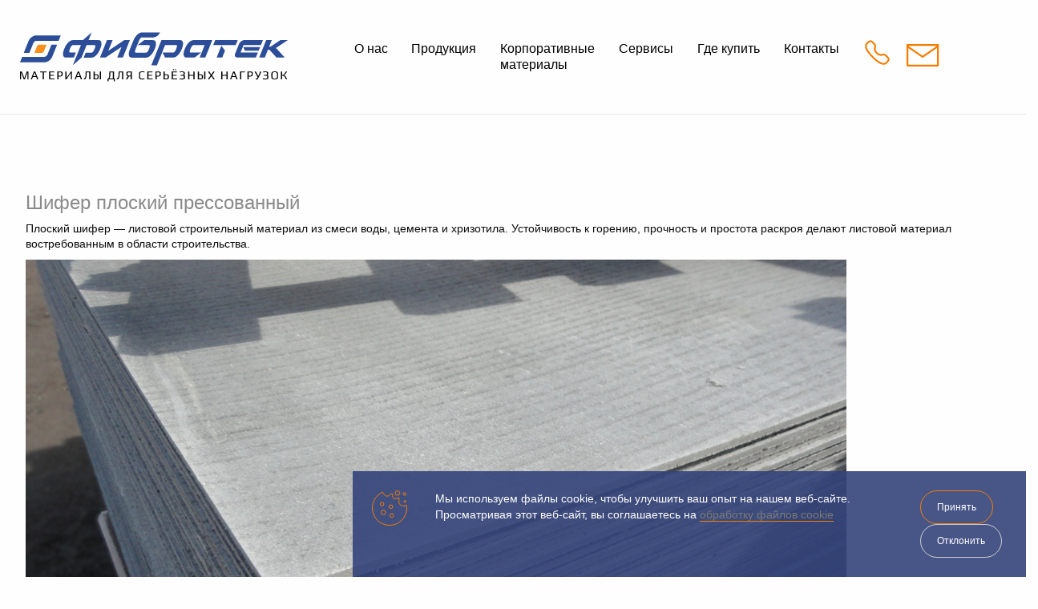

--- FILE ---
content_type: text/html; charset=UTF-8
request_url: https://www.fibratek.ru/korporativnye-materialy/articles/shifer-ploskiy-pressovannyy/
body_size: 6718
content:
<!DOCTYPE html>
<html lang="ru">
<head>
	<meta charset="UTF-8">
	<meta name="viewport" content="width=device-width, initial-scale=1.0">
	<meta name="format-detection" content="telephone=no">
	<title>Шифер плоский прессованный купить в компании Фибратек по выгодной цене</title>
	<meta http-equiv="Content-Type" content="text/html; charset=UTF-8" />
<meta name="robots" content="index, follow" />
<meta name="keywords" content="хризотилцементный лист, хризотилцементные панели, листы из хризотилцемента, листовой строительный материал, лист конструкционный, шифер фасадные панели, фасадная доска" />
<meta name="description" content="Купить шифер плоский прессованный в компании Фибратек. Шифер плоский прессованный по выгодной цене в интернет-магазине fibratek.ru" />
<link href="/bitrix/css/main/bootstrap.min.css?1625649128121326" type="text/css"  rel="stylesheet" />
<link href="/bitrix/js/ui/fonts/opensans/ui.font.opensans.min.css?16329245902409" type="text/css"  rel="stylesheet" />
<link href="/bitrix/js/main/popup/dist/main.popup.bundle.min.css?163292453523420" type="text/css"  rel="stylesheet" />
<link href="/bitrix/cache/css/s1/site/page_49aaed16f40333b52e02f04a41a23aa4/page_49aaed16f40333b52e02f04a41a23aa4_v1.css?17671207251189" type="text/css"  rel="stylesheet" />
<link href="/bitrix/cache/css/s1/site/template_276443460b0043b2ddc5313054581001/template_276443460b0043b2ddc5313054581001_v1.css?17670993047604" type="text/css"  data-template-style="true" rel="stylesheet" />
<script type="text/javascript">if(!window.BX)window.BX={};if(!window.BX.message)window.BX.message=function(mess){if(typeof mess==='object'){for(let i in mess) {BX.message[i]=mess[i];} return true;}};</script>
<script type="text/javascript">(window.BX||top.BX).message({'JS_CORE_LOADING':'Загрузка...','JS_CORE_NO_DATA':'- Нет данных -','JS_CORE_WINDOW_CLOSE':'Закрыть','JS_CORE_WINDOW_EXPAND':'Развернуть','JS_CORE_WINDOW_NARROW':'Свернуть в окно','JS_CORE_WINDOW_SAVE':'Сохранить','JS_CORE_WINDOW_CANCEL':'Отменить','JS_CORE_WINDOW_CONTINUE':'Продолжить','JS_CORE_H':'ч','JS_CORE_M':'м','JS_CORE_S':'с','JSADM_AI_HIDE_EXTRA':'Скрыть лишние','JSADM_AI_ALL_NOTIF':'Показать все','JSADM_AUTH_REQ':'Требуется авторизация!','JS_CORE_WINDOW_AUTH':'Войти','JS_CORE_IMAGE_FULL':'Полный размер'});</script>

<script type="text/javascript" src="/bitrix/js/main/core/core.min.js?1632924542260970"></script>

<script>BX.setJSList(['/bitrix/js/main/core/core_ajax.js','/bitrix/js/main/core/core_promise.js','/bitrix/js/main/polyfill/promise/js/promise.js','/bitrix/js/main/loadext/loadext.js','/bitrix/js/main/loadext/extension.js','/bitrix/js/main/polyfill/promise/js/promise.js','/bitrix/js/main/polyfill/find/js/find.js','/bitrix/js/main/polyfill/includes/js/includes.js','/bitrix/js/main/polyfill/matches/js/matches.js','/bitrix/js/ui/polyfill/closest/js/closest.js','/bitrix/js/main/polyfill/fill/main.polyfill.fill.js','/bitrix/js/main/polyfill/find/js/find.js','/bitrix/js/main/polyfill/matches/js/matches.js','/bitrix/js/main/polyfill/core/dist/polyfill.bundle.js','/bitrix/js/main/core/core.js','/bitrix/js/main/polyfill/intersectionobserver/js/intersectionobserver.js','/bitrix/js/main/lazyload/dist/lazyload.bundle.js','/bitrix/js/main/polyfill/core/dist/polyfill.bundle.js','/bitrix/js/main/parambag/dist/parambag.bundle.js']);
BX.setCSSList(['/bitrix/js/main/lazyload/dist/lazyload.bundle.css','/bitrix/js/main/parambag/dist/parambag.bundle.css']);</script>
<script type="text/javascript">(window.BX||top.BX).message({'LANGUAGE_ID':'ru','FORMAT_DATE':'DD.MM.YYYY','FORMAT_DATETIME':'DD.MM.YYYY HH:MI:SS','COOKIE_PREFIX':'BITRIX_SM','SERVER_TZ_OFFSET':'10800','UTF_MODE':'Y','SITE_ID':'s1','SITE_DIR':'/','USER_ID':'','SERVER_TIME':'1770032282','USER_TZ_OFFSET':'0','USER_TZ_AUTO':'Y','bitrix_sessid':'81cf56e95b4451cf1ddea23f13f35bb2'});</script>


<script type="text/javascript" src="/bitrix/js/main/popup/dist/main.popup.bundle.min.js?163292453561026"></script>
<script type="text/javascript">BX.setJSList(['/local/templates/site/cookie-consent.js','/local/templates/site/components/bitrix/menu/horizontal_multilevel/script.js']);</script>
<script type="text/javascript">BX.setCSSList(['/local/templates/site/components/bitrix/catalog/korporativnye-materialy/style.css','/local/templates/site/components/bitrix/menu/horizontal_multilevel/style.css','/local/templates/site/styles.css','/local/templates/site/template_styles.css']);</script>
<link href="/local/templates/site/builds/prod/2021/09-09/07-15-59-444/css/index.css" media="screen" rel="stylesheet">
<script src="/local/templates/site/builds/prod/2021/09-09/07-15-59-444/js/index.js" ></script>



<script type="text/javascript"  src="/bitrix/cache/js/s1/site/template_614af072a764dc3d76ce876beed50ae3/template_614af072a764dc3d76ce876beed50ae3_v1.js?17670994135079"></script>
<script type="text/javascript">var _ba = _ba || []; _ba.push(["aid", "e85efc80836e00711bbde60d67fc4129"]); _ba.push(["host", "www.fibratek.ru"]); (function() {var ba = document.createElement("script"); ba.type = "text/javascript"; ba.async = true;ba.src = (document.location.protocol == "https:" ? "https://" : "http://") + "bitrix.info/ba.js";var s = document.getElementsByTagName("script")[0];s.parentNode.insertBefore(ba, s);})();</script>


					<link rel="apple-touch-icon" sizes="180x180" href="/apple-touch-icon.png">
		<link rel="icon" type="image/png" sizes="32x32" href="/favicon-32x32.png">
		<link rel="icon" type="image/png" sizes="16x16" href="/favicon-16x16.png">
		<link rel="manifest" href="/site.webmanifest">
		<link rel="mask-icon" href="/safari-pinned-tab.svg" color="#5bbad5">
		<meta name="msapplication-TileColor" content="#ffffff">
		<meta name="theme-color" content="#ffffff">
		<link rel="shortcut icon" href="/favicon.ico" type="image/x-icon">

		<script src="https://www.google.com/recaptcha/api.js?render=6LdV_lYbAAAAAEiWt2h5xkkuu7pdyEtzu9QzEyoP"></script>
<meta name="yandex-verification" content="b13a0366acf92d72" />
</head>
<body>
<!-- Yandex.Metrika counter -->
<script type="text/javascript" >
	(function(m,e,t,r,i,k,a){m[i]=m[i]||function(){(m[i].a=m[i].a||[]).push(arguments)};
		m[i].l=1*new Date();k=e.createElement(t),a=e.getElementsByTagName(t)[0],k.async=1,k.src=r,a.parentNode.insertBefore(k,a)})
	(window, document, "script", "https://mc.yandex.ru/metrika/tag.js", "ym");

	ym(80062420, "init", {
		clickmap:true,
		trackLinks:true,
		accurateTrackBounce:true,
		webvisor:true
	});
</script>
<noscript><div><img src="https://mc.yandex.ru/watch/80062420" style="position:absolute; left:-9999px;" alt="" /></div></noscript>
<!-- /Yandex.Metrika counter -->
<div class="b-layout b-layout--default">
		<div class="b-menu">
	<div class="b-menu__grid">
		<div class="b-menu__cell b-menu__cell--logo">
							<div class="b-menu__logo"><a href="/"><img src="/images/logo_09.svg"/></a></div>
					</div>
		<div class="b-menu__cell b-menu__cell--menu">
			<div class="b-menu__menu_content">
												<div class="b-menu__item-menu">
												<a href="/#about_main">О нас</a>
											</div>
																<div class="b-menu__item-menu">
												<a href="/#production_main">Продукция</a>
											</div>
																<div class="b-menu__item-menu">
												<a href="/korporativnye-materialy/">Корпоративные <br>материалы</a>
											</div>
																<div class="b-menu__item-menu">
												<a href="/#services_main">Сервисы</a>
											</div>
																<div class="b-menu__item-menu">
												<a href="/#contacts">Где купить</a>
											</div>
																<div class="b-menu__item-menu">
												<a href="/#contacts">Контакты</a>
											</div>
										</div>
		</div>
		<div class="b-menu__cell b-menu__cell--phone">
			<div class="b-menu__phone">
				<img  src="/images/call_svg_black.svg" />
				<a href="tel:8 (800) 250-75-54">8 (800) 250-75-54</a>
				<a href="/#contacts" class="b-menu__more" onclick="ym(80062420,'reachGoal','click-button-svyaz-s-nami'); return true;"><span>Связаться с нами</span></a>
			</div>
		</div>
		<div class="b-menu__cell b-menu__cell--phone-mobile">
			<div class="b-menu__phone">
				<a href="tel:8 (800) 250-75-54"  class="b-menu__phone-click"><img src="/images/phone.svg" alt=""><span>8 (800) 250-75-54</span></a>
				<a href="#contacts" class="b-menu__more-mobile"><img src="/images/mail.svg" alt=""></a>
				<span class="b-menu__menu-btn">
					<svg width="30" height="25" viewBox="0 0 30 25" fill="none" xmlns="http://www.w3.org/2000/svg">
						<path class="line1" d="M0 0H30V5H0V0Z" fill="#283593"/>
						<path class="line2" d="M0 20H30V25H12.8571H0V20Z" fill="#283593"/>
						<path class="line3" d="M0 10H30V15H0V10Z" fill="#283593"/>
					</svg>
				</span>
			</div>
		</div>
	</div>
</div>
			<hr />
	
	<main class="b-layout__content">
<div class='row'>
	<div class='col-xs-12'>
		<div class="news_contain">
	<div class="mb-3" id="bx_117848907_134">

							
		<div class="news-detail-body">

							<h3 class="news-detail-title">Шифер плоский прессованный</h3>
			
			<div class="news-detail-content">
									<p>
	 Плоский шифер — листовой строительный материал из смеси воды, цемента и хризотила. Устойчивость к горению, прочность и простота раскроя делают листовой материал востребованным в области строительства.&nbsp;
</p>
<p>
 <img width="1024" alt="шифер плоский прессованный.jpg" src="/upload/medialibrary/09c/71bqos7hsa5ksrq915mi22574jvwusnw/шифер%20плоский%20прессованный.jpg" height="768" title="шифер плоский прессованный.jpg"><br>
</p>
<p>
	 Хризотил в составе плоского шифера выполняет армирующую функцию, отвечает за прочность и долговечность листа. Плоский шифер используется в качестве самостоятельного облицовочного материала, а также для строительства конструкций или ограждений.&nbsp;
</p>
<p>
	 Популярность плоского шифера объясняется уникальными характеристиками листа:
</p>
<p>
</p>
<ol>
	<li>
	<p>
		 Устойчивость к горению;
	</p>
 </li>
	<li>
	<p>
		 Безвредность для окружающей среды, людей;
	</p>
 </li>
	<li>
	<p>
		 Не поддается коррозии, гниению;
	</p>
 </li>
	<li>
	<p>
		 Низкая теплопроводность;
	</p>
 </li>
	<li>
	<p>
		 Высокая шумоизолирующая способность;
	</p>
 </li>
	<li>
	<p>
		 Устойчивость к повреждениям;
	</p>
 </li>
	<li>
	<p>
		 Устойчивость к температурным перепадам;
	</p>
 </li>
	<li>
	<p>
		 Долговечность;
	</p>
 </li>
	<li>
	<p>
		 Простота монтажа: не требует наличия специального инструмента, навыков;
	</p>
 </li>
	<li>
	<p>
		 Хорошо сочетается с другими отделочными материалами.
	</p>
 </li>
</ol>
<h2>Размеры и стандарты </h2>
<p>
	 Размеры хризотилцементных плит регламентированы ГОСТ. Продукция соответствует требованиям:&nbsp;
</p>
<p>
</p>
<ul>
	<li>устойчива к сгибанию;&nbsp;&nbsp;</li>
	<li>лист плоский прессованный (ЛПП) выдерживает до 50 циклов заморозки,&nbsp;</li>
	<li>ударная вязкость - не менее 2,5 кДж/кв. м,&nbsp;</li>
	<li>предел прочности при изгибе - не менее 23 Мпа,&nbsp;</li>
	<li>отличные теплоизолирующие свойства.&nbsp;</li>
</ul>
 <br>
 Хризотилцементны плиты имеют разные размеры, поэтому можно легко выбрать подходящую марку для реализации технического проекта.
<p>
</p>
<h2>
Область применения листового шифера </h2>
<p>
	 Строительные плиты из хризотилцемента обладают рядом достоинств, которые позволяют применять этот материал для строительства и отделки. Очевидные положительные качества: невысокая стоимость, диэлектрические свойства, возможность использования в качестве основы для последующего декора.&nbsp;
</p>
<p>
	 К недостаткам строители относят хрупкость материала, однако при использовании обычных инструментов и деликатном обращении материал легко поддается раскрою и переносит монтаж.
</p>
<p>
	 Четкая геометрия и долговечность делают плоские хризотилцементные листы пригодными для:
</p>
<ol>
	<li>
	<p>
		 Облицовки малоэтажных зданий жилого и коммерческого значения;
	</p>
 </li>
	<li>
	<p>
		 Монтажа сэндвич-панелей;
	</p>
 </li>
	<li>
	<p>
		 Внутренней отделки;
	</p>
 </li>
	<li>
	<p>
		 Монтажа перегородок, потолка, пола;
	</p>
 </li>
	<li>
	<p>
		 Строительства кровли;
	</p>
 </li>
	<li>
	<p>
		 Ограждения балконов и лоджий;&nbsp;
	</p>
 </li>
	<li>
	<p>
		 Строительства садовых ограждений, заборов;
	</p>
 </li>
	<li>
	<p>
		 Возведения опалубки при заливке полов, стен;
	</p>
 </li>
	<li>
	<p>
		 Строительства ям для компоста;
	</p>
 </li>
	<li>
	<p>
		 Укладки садовых дорожек.
	</p>
 </li>
</ol>
<h2>
Зависимость веса асбестовой доски от толщины и размера </h2>
<table>
 <colgroup><col><col><col><col></colgroup>
<tbody>
<tr>
	<td colspan="4">
		<p>
			 Вес листа плоского шифера в зависимости от типа, размеров и толщины
		</p>
	</td>
</tr>
<tr>
	<td colspan="4">
		<p>
 <b>Прессованный лист ГОСТ/ТУ, кг</b>
		</p>
	</td>
</tr>
<tr>
	<td rowspan="2">
		<p>
			 Размеры, мм
		</p>
	</td>
	<td rowspan="2">
		<p>
			 Толщина, мм
		</p>
	</td>
	<td rowspan="2">
		<p>
			 Вес
		</p>
	</td>
	<td rowspan="2">
		<p>
			 Площадь, кВ .м.
		</p>
	</td>
</tr>
<tr>
</tr>
<tr>
	<td>
		<p>
			 3000х1500
		</p>
	</td>
	<td>
		<p>
			 8
		</p>
	</td>
	<td>
		<p>
			 80/70
		</p>
	</td>
	<td>
		<p>
			 4,5
		</p>
	</td>
</tr>
<tr>
	<td>
		<p>
			 3000х1500
		</p>
	</td>
	<td>
		<p>
			 10
		</p>
	</td>
	<td>
		<p>
			 103,5/85
		</p>
	</td>
	<td>
		<p>
			 4,5
		</p>
	</td>
</tr>
<tr>
	<td>
		<p>
			 3000х1500
		</p>
	</td>
	<td>
		<p>
			 12
		</p>
	</td>
	<td>
		<p>
			 123/101
		</p>
	</td>
	<td>
		<p>
			 4,5
		</p>
	</td>
</tr>
<tr>
	<td>
		<p>
			 3000х1500
		</p>
	</td>
	<td>
		<p>
			 16
		</p>
	</td>
	<td>
		<p>
			 171/140
		</p>
	</td>
	<td>
		<p>
			 4,5
		</p>
	</td>
</tr>
<tr>
	<td>
		<p>
			 3000х1500
		</p>
	</td>
	<td>
		<p>
			 20
		</p>
	</td>
	<td>
		<p>
			 215/176
		</p>
	</td>
	<td>
		<p>
			 4,5
		</p>
	</td>
</tr>
<tr>
	<td colspan="4">
		<p>
 <b>Непрессованный лист ГОСТ/ТУ, кг</b>
		</p>
	</td>
</tr>
<tr>
	<td>
		<p>
			 3000×1500
		</p>
	</td>
	<td>
		<p>
			 8
		</p>
	</td>
	<td>
		<p>
			 69/-
		</p>
	</td>
	<td>
		<p>
			 4,5
		</p>
	</td>
</tr>
<tr>
	<td>
		<p>
			 3000х1500
		</p>
	</td>
	<td>
		<p>
			 10
		</p>
	</td>
	<td>
		<p>
			 86/78
		</p>
	</td>
	<td>
		<p>
			 4,5
		</p>
	</td>
</tr>
<tr>
	<td>
		<p>
			 3000х1500
		</p>
	</td>
	<td>
		<p>
			 12
		</p>
	</td>
	<td>
		<p>
			 103/95
		</p>
	</td>
	<td>
		<p>
			 4,5
		</p>
	</td>
</tr>
<tr>
	<td>
		<p>
			 3000х1500
		</p>
	</td>
	<td>
		<p>
			 15
		</p>
	</td>
	<td>
		<p>
			 129,6/-
		</p>
	</td>
	<td>
		<p>
			 4,5
		</p>
	</td>
</tr>
<tr>
	<td>
		<p>
			 3000х1500
		</p>
	</td>
	<td>
		<p>
			 16
		</p>
	</td>
	<td>
		<p>
			 140/-
		</p>
	</td>
	<td>
		<p>
			 4,5
		</p>
	</td>
</tr>
<tr>
	<td>
		<p>
			 3000х1500
		</p>
	</td>
	<td>
		<p>
			 20
		</p>
	</td>
	<td>
		<p>
			 176/-
		</p>
	</td>
	<td>
		<p>
			 4,5
		</p>
	</td>
</tr>
<tr>
	<td>
		<p>
			 2000х1500
		</p>
	</td>
	<td>
		<p>
			 8
		</p>
	</td>
	<td>
		<p>
			 46/-
		</p>
	</td>
	<td>
		<p>
			 3
		</p>
	</td>
</tr>
<tr>
	<td>
		<p>
			 2000х1500
		</p>
	</td>
	<td>
		<p>
			 10
		</p>
	</td>
	<td>
		<p>
			 56/52
		</p>
	</td>
	<td>
		<p>
			 3
		</p>
	</td>
</tr>
<tr>
	<td>
		<p>
			 1750х1200
		</p>
	</td>
	<td>
		<p>
			 6
		</p>
	</td>
	<td>
		<p>
			 24/-
		</p>
	</td>
	<td>
		<p>
			 2,1
		</p>
	</td>
</tr>
<tr>
	<td>
		<p>
			 1750х1200
		</p>
	</td>
	<td>
		<p>
			 8
		</p>
	</td>
	<td>
		<p>
			 32/-
		</p>
	</td>
	<td>
		<p>
			 2,1
		</p>
	</td>
</tr>
<tr>
	<td>
		<p>
			 1750х1200
		</p>
	</td>
	<td>
		<p>
			 10
		</p>
	</td>
	<td>
		<p>
			 40/36
		</p>
	</td>
	<td>
		<p>
			 2,1
		</p>
	</td>
</tr>
<tr>
	<td>
		<p>
			 1500х1000
		</p>
	</td>
	<td>
		<p>
			 10
		</p>
	</td>
	<td>
		<p>
			 29/26
		</p>
	</td>
	<td>
		<p>
			 1,5
		</p>
	</td>
</tr>
</tbody>
</table>
 <br>
<h2>Как отличить прессованную плиту от непрессованной </h2>
<p>
	 Плоский шифер производится в соответствии с ГОСТом 18124-2012. Отечественные заводы выпускают 2 типа: прессованный (ЛПП) и непрессованный (ЛПН). Маркировка наносится на асбестоцементные плиты.&nbsp;
</p>
<p>
	 Отличие заключается в способе производства. После формовки влажная плита снимается с барабана, проходит дополнительную обработку прессовочной машиной. Шифер плоский прессованный плотнее непрессованного, имеет большую ударную вязкость, сопротивление, устойчив к перепадам температур, стоит дороже.&nbsp;
</p>
<p>
	 Лист, не прошедший опрессовку (ЛПН), менее плотный. Непрессованный шифер легче режется, его проще сверлить, обладает меньшим весом.&nbsp;
</p>
 <br>
 <br>							</div>

		</div>

		
			
			
		
	
	
	


	</div>
</div> 	</div>
	</div>

<div class="b-footer">
	<div class="b-footer__wrap">
		<div class="b-footer__copir">Copyright 2021 ООО «Фибратек»<br /><a href="/korporativnye-materialy/albom_tehnicheskih_reshenij/">Корпоративные материалы</a></div>
		<div class="b-footer__social"> 
			<a href="https://vk.com/aolato" target="_blank"><img src="/images/vk.svg" alt=""></a>
			<a href="https://www.youtube.com/channel/UCIpmQJaBmYWeoRZx-W8SbWw" target="_blank"><img src="/images/yt.svg" alt=""></a>
			<a href="https://ok.ru/group/59231295504404" target="_blank"><img src="/images/sok.svg" alt=""></a>
			<a href="https://tula.hh.ru/employer/1128974" target="_blank"><img src="/images/hh.svg" alt=""></a>
		</div>
		<div class="b-footer__copir b-footer__copir--policy"><a href="/privacy-policy/">Политика конфиденциальности</a></div>
		<div class="b-footer__copir-techart"><a href="https://design.techart.ru" target="_blank">Дизайн</a> и <a target="_blank" href="https://web.techart.ru">разработка</a> — <a target="_blank" href="https://web.techart.ru">Текарт</a></div>
	</div>
</div>
<div class="b-fly-window" id="fly_window">
	<div class="b-fly-window__close-layout"></div>
	<div class="b-fly-window__container-wrap">
		<div class="b-fly-window__grid-wrap">
			<div class="b-fly-window__cell-wrap">
				<div class="b-fly-window__close"><img src="/images/close.svg" /></div>
				<div class="b-fly-window__grid b-fly-window__grid--header">
					<div class="b-fly-window__cell"><h2>Спасибо!</h2></div>
				</div>
				<div class="b-fly-window__grid b-fly-window__grid--desc" >
					<div class="b-fly-window__cell"><p>Ваша заявка отправлена.<br />В ближайшее время мы с Вами свяжемся!</p></div>
				</div>
			</div>
		</div>
	</div>
</div>

<div class="b-top-site">
	<a class="b-top-site__top-arrow-site" href="#top">
		<img  class="b-top-site__top-arrow" src="/images/site-top-arrow.svg" alt="">
		<img class="b-top-site__top-circle" src="/images/site-top-circle.svg" alt="">
		<img class="b-top-site__top-circle-bg" src="/images/site-top-circle-bg.svg" alt="">
	</a>
</div>
    <div class="b-cookie">
	<div class="b-cookie__img"><img src="/images/cookie.svg" alt=""></div>
	<span  class="b-cookie__text">
		Мы используем файлы cookie, чтобы улучшить ваш опыт на нашем веб-сайте. Просматривая этот веб-сайт, вы соглашаетесь на <a href="/ispolzovanie-faylov-cookies/" target="_blank">обработку файлов cookie</a>
	</span>
	<div class="b-cookie__wrap-btn">
        <span class="btn btn-cookie-applied" onclick="cookieConsent()">Принять</span>
        <span class="btn btn-cookie-denied" onclick="cookieConsent('denied')">Отклонить</span>
    </div>
</div>            </div>
    <script>
    window.cookie_timeout = 3600;
</script>
</main>
</body>
</html>


--- FILE ---
content_type: text/html; charset=utf-8
request_url: https://www.google.com/recaptcha/api2/anchor?ar=1&k=6LdV_lYbAAAAAEiWt2h5xkkuu7pdyEtzu9QzEyoP&co=aHR0cHM6Ly93d3cuZmlicmF0ZWsucnU6NDQz&hl=en&v=N67nZn4AqZkNcbeMu4prBgzg&size=invisible&anchor-ms=20000&execute-ms=30000&cb=38sw0dfolofl
body_size: 48536
content:
<!DOCTYPE HTML><html dir="ltr" lang="en"><head><meta http-equiv="Content-Type" content="text/html; charset=UTF-8">
<meta http-equiv="X-UA-Compatible" content="IE=edge">
<title>reCAPTCHA</title>
<style type="text/css">
/* cyrillic-ext */
@font-face {
  font-family: 'Roboto';
  font-style: normal;
  font-weight: 400;
  font-stretch: 100%;
  src: url(//fonts.gstatic.com/s/roboto/v48/KFO7CnqEu92Fr1ME7kSn66aGLdTylUAMa3GUBHMdazTgWw.woff2) format('woff2');
  unicode-range: U+0460-052F, U+1C80-1C8A, U+20B4, U+2DE0-2DFF, U+A640-A69F, U+FE2E-FE2F;
}
/* cyrillic */
@font-face {
  font-family: 'Roboto';
  font-style: normal;
  font-weight: 400;
  font-stretch: 100%;
  src: url(//fonts.gstatic.com/s/roboto/v48/KFO7CnqEu92Fr1ME7kSn66aGLdTylUAMa3iUBHMdazTgWw.woff2) format('woff2');
  unicode-range: U+0301, U+0400-045F, U+0490-0491, U+04B0-04B1, U+2116;
}
/* greek-ext */
@font-face {
  font-family: 'Roboto';
  font-style: normal;
  font-weight: 400;
  font-stretch: 100%;
  src: url(//fonts.gstatic.com/s/roboto/v48/KFO7CnqEu92Fr1ME7kSn66aGLdTylUAMa3CUBHMdazTgWw.woff2) format('woff2');
  unicode-range: U+1F00-1FFF;
}
/* greek */
@font-face {
  font-family: 'Roboto';
  font-style: normal;
  font-weight: 400;
  font-stretch: 100%;
  src: url(//fonts.gstatic.com/s/roboto/v48/KFO7CnqEu92Fr1ME7kSn66aGLdTylUAMa3-UBHMdazTgWw.woff2) format('woff2');
  unicode-range: U+0370-0377, U+037A-037F, U+0384-038A, U+038C, U+038E-03A1, U+03A3-03FF;
}
/* math */
@font-face {
  font-family: 'Roboto';
  font-style: normal;
  font-weight: 400;
  font-stretch: 100%;
  src: url(//fonts.gstatic.com/s/roboto/v48/KFO7CnqEu92Fr1ME7kSn66aGLdTylUAMawCUBHMdazTgWw.woff2) format('woff2');
  unicode-range: U+0302-0303, U+0305, U+0307-0308, U+0310, U+0312, U+0315, U+031A, U+0326-0327, U+032C, U+032F-0330, U+0332-0333, U+0338, U+033A, U+0346, U+034D, U+0391-03A1, U+03A3-03A9, U+03B1-03C9, U+03D1, U+03D5-03D6, U+03F0-03F1, U+03F4-03F5, U+2016-2017, U+2034-2038, U+203C, U+2040, U+2043, U+2047, U+2050, U+2057, U+205F, U+2070-2071, U+2074-208E, U+2090-209C, U+20D0-20DC, U+20E1, U+20E5-20EF, U+2100-2112, U+2114-2115, U+2117-2121, U+2123-214F, U+2190, U+2192, U+2194-21AE, U+21B0-21E5, U+21F1-21F2, U+21F4-2211, U+2213-2214, U+2216-22FF, U+2308-230B, U+2310, U+2319, U+231C-2321, U+2336-237A, U+237C, U+2395, U+239B-23B7, U+23D0, U+23DC-23E1, U+2474-2475, U+25AF, U+25B3, U+25B7, U+25BD, U+25C1, U+25CA, U+25CC, U+25FB, U+266D-266F, U+27C0-27FF, U+2900-2AFF, U+2B0E-2B11, U+2B30-2B4C, U+2BFE, U+3030, U+FF5B, U+FF5D, U+1D400-1D7FF, U+1EE00-1EEFF;
}
/* symbols */
@font-face {
  font-family: 'Roboto';
  font-style: normal;
  font-weight: 400;
  font-stretch: 100%;
  src: url(//fonts.gstatic.com/s/roboto/v48/KFO7CnqEu92Fr1ME7kSn66aGLdTylUAMaxKUBHMdazTgWw.woff2) format('woff2');
  unicode-range: U+0001-000C, U+000E-001F, U+007F-009F, U+20DD-20E0, U+20E2-20E4, U+2150-218F, U+2190, U+2192, U+2194-2199, U+21AF, U+21E6-21F0, U+21F3, U+2218-2219, U+2299, U+22C4-22C6, U+2300-243F, U+2440-244A, U+2460-24FF, U+25A0-27BF, U+2800-28FF, U+2921-2922, U+2981, U+29BF, U+29EB, U+2B00-2BFF, U+4DC0-4DFF, U+FFF9-FFFB, U+10140-1018E, U+10190-1019C, U+101A0, U+101D0-101FD, U+102E0-102FB, U+10E60-10E7E, U+1D2C0-1D2D3, U+1D2E0-1D37F, U+1F000-1F0FF, U+1F100-1F1AD, U+1F1E6-1F1FF, U+1F30D-1F30F, U+1F315, U+1F31C, U+1F31E, U+1F320-1F32C, U+1F336, U+1F378, U+1F37D, U+1F382, U+1F393-1F39F, U+1F3A7-1F3A8, U+1F3AC-1F3AF, U+1F3C2, U+1F3C4-1F3C6, U+1F3CA-1F3CE, U+1F3D4-1F3E0, U+1F3ED, U+1F3F1-1F3F3, U+1F3F5-1F3F7, U+1F408, U+1F415, U+1F41F, U+1F426, U+1F43F, U+1F441-1F442, U+1F444, U+1F446-1F449, U+1F44C-1F44E, U+1F453, U+1F46A, U+1F47D, U+1F4A3, U+1F4B0, U+1F4B3, U+1F4B9, U+1F4BB, U+1F4BF, U+1F4C8-1F4CB, U+1F4D6, U+1F4DA, U+1F4DF, U+1F4E3-1F4E6, U+1F4EA-1F4ED, U+1F4F7, U+1F4F9-1F4FB, U+1F4FD-1F4FE, U+1F503, U+1F507-1F50B, U+1F50D, U+1F512-1F513, U+1F53E-1F54A, U+1F54F-1F5FA, U+1F610, U+1F650-1F67F, U+1F687, U+1F68D, U+1F691, U+1F694, U+1F698, U+1F6AD, U+1F6B2, U+1F6B9-1F6BA, U+1F6BC, U+1F6C6-1F6CF, U+1F6D3-1F6D7, U+1F6E0-1F6EA, U+1F6F0-1F6F3, U+1F6F7-1F6FC, U+1F700-1F7FF, U+1F800-1F80B, U+1F810-1F847, U+1F850-1F859, U+1F860-1F887, U+1F890-1F8AD, U+1F8B0-1F8BB, U+1F8C0-1F8C1, U+1F900-1F90B, U+1F93B, U+1F946, U+1F984, U+1F996, U+1F9E9, U+1FA00-1FA6F, U+1FA70-1FA7C, U+1FA80-1FA89, U+1FA8F-1FAC6, U+1FACE-1FADC, U+1FADF-1FAE9, U+1FAF0-1FAF8, U+1FB00-1FBFF;
}
/* vietnamese */
@font-face {
  font-family: 'Roboto';
  font-style: normal;
  font-weight: 400;
  font-stretch: 100%;
  src: url(//fonts.gstatic.com/s/roboto/v48/KFO7CnqEu92Fr1ME7kSn66aGLdTylUAMa3OUBHMdazTgWw.woff2) format('woff2');
  unicode-range: U+0102-0103, U+0110-0111, U+0128-0129, U+0168-0169, U+01A0-01A1, U+01AF-01B0, U+0300-0301, U+0303-0304, U+0308-0309, U+0323, U+0329, U+1EA0-1EF9, U+20AB;
}
/* latin-ext */
@font-face {
  font-family: 'Roboto';
  font-style: normal;
  font-weight: 400;
  font-stretch: 100%;
  src: url(//fonts.gstatic.com/s/roboto/v48/KFO7CnqEu92Fr1ME7kSn66aGLdTylUAMa3KUBHMdazTgWw.woff2) format('woff2');
  unicode-range: U+0100-02BA, U+02BD-02C5, U+02C7-02CC, U+02CE-02D7, U+02DD-02FF, U+0304, U+0308, U+0329, U+1D00-1DBF, U+1E00-1E9F, U+1EF2-1EFF, U+2020, U+20A0-20AB, U+20AD-20C0, U+2113, U+2C60-2C7F, U+A720-A7FF;
}
/* latin */
@font-face {
  font-family: 'Roboto';
  font-style: normal;
  font-weight: 400;
  font-stretch: 100%;
  src: url(//fonts.gstatic.com/s/roboto/v48/KFO7CnqEu92Fr1ME7kSn66aGLdTylUAMa3yUBHMdazQ.woff2) format('woff2');
  unicode-range: U+0000-00FF, U+0131, U+0152-0153, U+02BB-02BC, U+02C6, U+02DA, U+02DC, U+0304, U+0308, U+0329, U+2000-206F, U+20AC, U+2122, U+2191, U+2193, U+2212, U+2215, U+FEFF, U+FFFD;
}
/* cyrillic-ext */
@font-face {
  font-family: 'Roboto';
  font-style: normal;
  font-weight: 500;
  font-stretch: 100%;
  src: url(//fonts.gstatic.com/s/roboto/v48/KFO7CnqEu92Fr1ME7kSn66aGLdTylUAMa3GUBHMdazTgWw.woff2) format('woff2');
  unicode-range: U+0460-052F, U+1C80-1C8A, U+20B4, U+2DE0-2DFF, U+A640-A69F, U+FE2E-FE2F;
}
/* cyrillic */
@font-face {
  font-family: 'Roboto';
  font-style: normal;
  font-weight: 500;
  font-stretch: 100%;
  src: url(//fonts.gstatic.com/s/roboto/v48/KFO7CnqEu92Fr1ME7kSn66aGLdTylUAMa3iUBHMdazTgWw.woff2) format('woff2');
  unicode-range: U+0301, U+0400-045F, U+0490-0491, U+04B0-04B1, U+2116;
}
/* greek-ext */
@font-face {
  font-family: 'Roboto';
  font-style: normal;
  font-weight: 500;
  font-stretch: 100%;
  src: url(//fonts.gstatic.com/s/roboto/v48/KFO7CnqEu92Fr1ME7kSn66aGLdTylUAMa3CUBHMdazTgWw.woff2) format('woff2');
  unicode-range: U+1F00-1FFF;
}
/* greek */
@font-face {
  font-family: 'Roboto';
  font-style: normal;
  font-weight: 500;
  font-stretch: 100%;
  src: url(//fonts.gstatic.com/s/roboto/v48/KFO7CnqEu92Fr1ME7kSn66aGLdTylUAMa3-UBHMdazTgWw.woff2) format('woff2');
  unicode-range: U+0370-0377, U+037A-037F, U+0384-038A, U+038C, U+038E-03A1, U+03A3-03FF;
}
/* math */
@font-face {
  font-family: 'Roboto';
  font-style: normal;
  font-weight: 500;
  font-stretch: 100%;
  src: url(//fonts.gstatic.com/s/roboto/v48/KFO7CnqEu92Fr1ME7kSn66aGLdTylUAMawCUBHMdazTgWw.woff2) format('woff2');
  unicode-range: U+0302-0303, U+0305, U+0307-0308, U+0310, U+0312, U+0315, U+031A, U+0326-0327, U+032C, U+032F-0330, U+0332-0333, U+0338, U+033A, U+0346, U+034D, U+0391-03A1, U+03A3-03A9, U+03B1-03C9, U+03D1, U+03D5-03D6, U+03F0-03F1, U+03F4-03F5, U+2016-2017, U+2034-2038, U+203C, U+2040, U+2043, U+2047, U+2050, U+2057, U+205F, U+2070-2071, U+2074-208E, U+2090-209C, U+20D0-20DC, U+20E1, U+20E5-20EF, U+2100-2112, U+2114-2115, U+2117-2121, U+2123-214F, U+2190, U+2192, U+2194-21AE, U+21B0-21E5, U+21F1-21F2, U+21F4-2211, U+2213-2214, U+2216-22FF, U+2308-230B, U+2310, U+2319, U+231C-2321, U+2336-237A, U+237C, U+2395, U+239B-23B7, U+23D0, U+23DC-23E1, U+2474-2475, U+25AF, U+25B3, U+25B7, U+25BD, U+25C1, U+25CA, U+25CC, U+25FB, U+266D-266F, U+27C0-27FF, U+2900-2AFF, U+2B0E-2B11, U+2B30-2B4C, U+2BFE, U+3030, U+FF5B, U+FF5D, U+1D400-1D7FF, U+1EE00-1EEFF;
}
/* symbols */
@font-face {
  font-family: 'Roboto';
  font-style: normal;
  font-weight: 500;
  font-stretch: 100%;
  src: url(//fonts.gstatic.com/s/roboto/v48/KFO7CnqEu92Fr1ME7kSn66aGLdTylUAMaxKUBHMdazTgWw.woff2) format('woff2');
  unicode-range: U+0001-000C, U+000E-001F, U+007F-009F, U+20DD-20E0, U+20E2-20E4, U+2150-218F, U+2190, U+2192, U+2194-2199, U+21AF, U+21E6-21F0, U+21F3, U+2218-2219, U+2299, U+22C4-22C6, U+2300-243F, U+2440-244A, U+2460-24FF, U+25A0-27BF, U+2800-28FF, U+2921-2922, U+2981, U+29BF, U+29EB, U+2B00-2BFF, U+4DC0-4DFF, U+FFF9-FFFB, U+10140-1018E, U+10190-1019C, U+101A0, U+101D0-101FD, U+102E0-102FB, U+10E60-10E7E, U+1D2C0-1D2D3, U+1D2E0-1D37F, U+1F000-1F0FF, U+1F100-1F1AD, U+1F1E6-1F1FF, U+1F30D-1F30F, U+1F315, U+1F31C, U+1F31E, U+1F320-1F32C, U+1F336, U+1F378, U+1F37D, U+1F382, U+1F393-1F39F, U+1F3A7-1F3A8, U+1F3AC-1F3AF, U+1F3C2, U+1F3C4-1F3C6, U+1F3CA-1F3CE, U+1F3D4-1F3E0, U+1F3ED, U+1F3F1-1F3F3, U+1F3F5-1F3F7, U+1F408, U+1F415, U+1F41F, U+1F426, U+1F43F, U+1F441-1F442, U+1F444, U+1F446-1F449, U+1F44C-1F44E, U+1F453, U+1F46A, U+1F47D, U+1F4A3, U+1F4B0, U+1F4B3, U+1F4B9, U+1F4BB, U+1F4BF, U+1F4C8-1F4CB, U+1F4D6, U+1F4DA, U+1F4DF, U+1F4E3-1F4E6, U+1F4EA-1F4ED, U+1F4F7, U+1F4F9-1F4FB, U+1F4FD-1F4FE, U+1F503, U+1F507-1F50B, U+1F50D, U+1F512-1F513, U+1F53E-1F54A, U+1F54F-1F5FA, U+1F610, U+1F650-1F67F, U+1F687, U+1F68D, U+1F691, U+1F694, U+1F698, U+1F6AD, U+1F6B2, U+1F6B9-1F6BA, U+1F6BC, U+1F6C6-1F6CF, U+1F6D3-1F6D7, U+1F6E0-1F6EA, U+1F6F0-1F6F3, U+1F6F7-1F6FC, U+1F700-1F7FF, U+1F800-1F80B, U+1F810-1F847, U+1F850-1F859, U+1F860-1F887, U+1F890-1F8AD, U+1F8B0-1F8BB, U+1F8C0-1F8C1, U+1F900-1F90B, U+1F93B, U+1F946, U+1F984, U+1F996, U+1F9E9, U+1FA00-1FA6F, U+1FA70-1FA7C, U+1FA80-1FA89, U+1FA8F-1FAC6, U+1FACE-1FADC, U+1FADF-1FAE9, U+1FAF0-1FAF8, U+1FB00-1FBFF;
}
/* vietnamese */
@font-face {
  font-family: 'Roboto';
  font-style: normal;
  font-weight: 500;
  font-stretch: 100%;
  src: url(//fonts.gstatic.com/s/roboto/v48/KFO7CnqEu92Fr1ME7kSn66aGLdTylUAMa3OUBHMdazTgWw.woff2) format('woff2');
  unicode-range: U+0102-0103, U+0110-0111, U+0128-0129, U+0168-0169, U+01A0-01A1, U+01AF-01B0, U+0300-0301, U+0303-0304, U+0308-0309, U+0323, U+0329, U+1EA0-1EF9, U+20AB;
}
/* latin-ext */
@font-face {
  font-family: 'Roboto';
  font-style: normal;
  font-weight: 500;
  font-stretch: 100%;
  src: url(//fonts.gstatic.com/s/roboto/v48/KFO7CnqEu92Fr1ME7kSn66aGLdTylUAMa3KUBHMdazTgWw.woff2) format('woff2');
  unicode-range: U+0100-02BA, U+02BD-02C5, U+02C7-02CC, U+02CE-02D7, U+02DD-02FF, U+0304, U+0308, U+0329, U+1D00-1DBF, U+1E00-1E9F, U+1EF2-1EFF, U+2020, U+20A0-20AB, U+20AD-20C0, U+2113, U+2C60-2C7F, U+A720-A7FF;
}
/* latin */
@font-face {
  font-family: 'Roboto';
  font-style: normal;
  font-weight: 500;
  font-stretch: 100%;
  src: url(//fonts.gstatic.com/s/roboto/v48/KFO7CnqEu92Fr1ME7kSn66aGLdTylUAMa3yUBHMdazQ.woff2) format('woff2');
  unicode-range: U+0000-00FF, U+0131, U+0152-0153, U+02BB-02BC, U+02C6, U+02DA, U+02DC, U+0304, U+0308, U+0329, U+2000-206F, U+20AC, U+2122, U+2191, U+2193, U+2212, U+2215, U+FEFF, U+FFFD;
}
/* cyrillic-ext */
@font-face {
  font-family: 'Roboto';
  font-style: normal;
  font-weight: 900;
  font-stretch: 100%;
  src: url(//fonts.gstatic.com/s/roboto/v48/KFO7CnqEu92Fr1ME7kSn66aGLdTylUAMa3GUBHMdazTgWw.woff2) format('woff2');
  unicode-range: U+0460-052F, U+1C80-1C8A, U+20B4, U+2DE0-2DFF, U+A640-A69F, U+FE2E-FE2F;
}
/* cyrillic */
@font-face {
  font-family: 'Roboto';
  font-style: normal;
  font-weight: 900;
  font-stretch: 100%;
  src: url(//fonts.gstatic.com/s/roboto/v48/KFO7CnqEu92Fr1ME7kSn66aGLdTylUAMa3iUBHMdazTgWw.woff2) format('woff2');
  unicode-range: U+0301, U+0400-045F, U+0490-0491, U+04B0-04B1, U+2116;
}
/* greek-ext */
@font-face {
  font-family: 'Roboto';
  font-style: normal;
  font-weight: 900;
  font-stretch: 100%;
  src: url(//fonts.gstatic.com/s/roboto/v48/KFO7CnqEu92Fr1ME7kSn66aGLdTylUAMa3CUBHMdazTgWw.woff2) format('woff2');
  unicode-range: U+1F00-1FFF;
}
/* greek */
@font-face {
  font-family: 'Roboto';
  font-style: normal;
  font-weight: 900;
  font-stretch: 100%;
  src: url(//fonts.gstatic.com/s/roboto/v48/KFO7CnqEu92Fr1ME7kSn66aGLdTylUAMa3-UBHMdazTgWw.woff2) format('woff2');
  unicode-range: U+0370-0377, U+037A-037F, U+0384-038A, U+038C, U+038E-03A1, U+03A3-03FF;
}
/* math */
@font-face {
  font-family: 'Roboto';
  font-style: normal;
  font-weight: 900;
  font-stretch: 100%;
  src: url(//fonts.gstatic.com/s/roboto/v48/KFO7CnqEu92Fr1ME7kSn66aGLdTylUAMawCUBHMdazTgWw.woff2) format('woff2');
  unicode-range: U+0302-0303, U+0305, U+0307-0308, U+0310, U+0312, U+0315, U+031A, U+0326-0327, U+032C, U+032F-0330, U+0332-0333, U+0338, U+033A, U+0346, U+034D, U+0391-03A1, U+03A3-03A9, U+03B1-03C9, U+03D1, U+03D5-03D6, U+03F0-03F1, U+03F4-03F5, U+2016-2017, U+2034-2038, U+203C, U+2040, U+2043, U+2047, U+2050, U+2057, U+205F, U+2070-2071, U+2074-208E, U+2090-209C, U+20D0-20DC, U+20E1, U+20E5-20EF, U+2100-2112, U+2114-2115, U+2117-2121, U+2123-214F, U+2190, U+2192, U+2194-21AE, U+21B0-21E5, U+21F1-21F2, U+21F4-2211, U+2213-2214, U+2216-22FF, U+2308-230B, U+2310, U+2319, U+231C-2321, U+2336-237A, U+237C, U+2395, U+239B-23B7, U+23D0, U+23DC-23E1, U+2474-2475, U+25AF, U+25B3, U+25B7, U+25BD, U+25C1, U+25CA, U+25CC, U+25FB, U+266D-266F, U+27C0-27FF, U+2900-2AFF, U+2B0E-2B11, U+2B30-2B4C, U+2BFE, U+3030, U+FF5B, U+FF5D, U+1D400-1D7FF, U+1EE00-1EEFF;
}
/* symbols */
@font-face {
  font-family: 'Roboto';
  font-style: normal;
  font-weight: 900;
  font-stretch: 100%;
  src: url(//fonts.gstatic.com/s/roboto/v48/KFO7CnqEu92Fr1ME7kSn66aGLdTylUAMaxKUBHMdazTgWw.woff2) format('woff2');
  unicode-range: U+0001-000C, U+000E-001F, U+007F-009F, U+20DD-20E0, U+20E2-20E4, U+2150-218F, U+2190, U+2192, U+2194-2199, U+21AF, U+21E6-21F0, U+21F3, U+2218-2219, U+2299, U+22C4-22C6, U+2300-243F, U+2440-244A, U+2460-24FF, U+25A0-27BF, U+2800-28FF, U+2921-2922, U+2981, U+29BF, U+29EB, U+2B00-2BFF, U+4DC0-4DFF, U+FFF9-FFFB, U+10140-1018E, U+10190-1019C, U+101A0, U+101D0-101FD, U+102E0-102FB, U+10E60-10E7E, U+1D2C0-1D2D3, U+1D2E0-1D37F, U+1F000-1F0FF, U+1F100-1F1AD, U+1F1E6-1F1FF, U+1F30D-1F30F, U+1F315, U+1F31C, U+1F31E, U+1F320-1F32C, U+1F336, U+1F378, U+1F37D, U+1F382, U+1F393-1F39F, U+1F3A7-1F3A8, U+1F3AC-1F3AF, U+1F3C2, U+1F3C4-1F3C6, U+1F3CA-1F3CE, U+1F3D4-1F3E0, U+1F3ED, U+1F3F1-1F3F3, U+1F3F5-1F3F7, U+1F408, U+1F415, U+1F41F, U+1F426, U+1F43F, U+1F441-1F442, U+1F444, U+1F446-1F449, U+1F44C-1F44E, U+1F453, U+1F46A, U+1F47D, U+1F4A3, U+1F4B0, U+1F4B3, U+1F4B9, U+1F4BB, U+1F4BF, U+1F4C8-1F4CB, U+1F4D6, U+1F4DA, U+1F4DF, U+1F4E3-1F4E6, U+1F4EA-1F4ED, U+1F4F7, U+1F4F9-1F4FB, U+1F4FD-1F4FE, U+1F503, U+1F507-1F50B, U+1F50D, U+1F512-1F513, U+1F53E-1F54A, U+1F54F-1F5FA, U+1F610, U+1F650-1F67F, U+1F687, U+1F68D, U+1F691, U+1F694, U+1F698, U+1F6AD, U+1F6B2, U+1F6B9-1F6BA, U+1F6BC, U+1F6C6-1F6CF, U+1F6D3-1F6D7, U+1F6E0-1F6EA, U+1F6F0-1F6F3, U+1F6F7-1F6FC, U+1F700-1F7FF, U+1F800-1F80B, U+1F810-1F847, U+1F850-1F859, U+1F860-1F887, U+1F890-1F8AD, U+1F8B0-1F8BB, U+1F8C0-1F8C1, U+1F900-1F90B, U+1F93B, U+1F946, U+1F984, U+1F996, U+1F9E9, U+1FA00-1FA6F, U+1FA70-1FA7C, U+1FA80-1FA89, U+1FA8F-1FAC6, U+1FACE-1FADC, U+1FADF-1FAE9, U+1FAF0-1FAF8, U+1FB00-1FBFF;
}
/* vietnamese */
@font-face {
  font-family: 'Roboto';
  font-style: normal;
  font-weight: 900;
  font-stretch: 100%;
  src: url(//fonts.gstatic.com/s/roboto/v48/KFO7CnqEu92Fr1ME7kSn66aGLdTylUAMa3OUBHMdazTgWw.woff2) format('woff2');
  unicode-range: U+0102-0103, U+0110-0111, U+0128-0129, U+0168-0169, U+01A0-01A1, U+01AF-01B0, U+0300-0301, U+0303-0304, U+0308-0309, U+0323, U+0329, U+1EA0-1EF9, U+20AB;
}
/* latin-ext */
@font-face {
  font-family: 'Roboto';
  font-style: normal;
  font-weight: 900;
  font-stretch: 100%;
  src: url(//fonts.gstatic.com/s/roboto/v48/KFO7CnqEu92Fr1ME7kSn66aGLdTylUAMa3KUBHMdazTgWw.woff2) format('woff2');
  unicode-range: U+0100-02BA, U+02BD-02C5, U+02C7-02CC, U+02CE-02D7, U+02DD-02FF, U+0304, U+0308, U+0329, U+1D00-1DBF, U+1E00-1E9F, U+1EF2-1EFF, U+2020, U+20A0-20AB, U+20AD-20C0, U+2113, U+2C60-2C7F, U+A720-A7FF;
}
/* latin */
@font-face {
  font-family: 'Roboto';
  font-style: normal;
  font-weight: 900;
  font-stretch: 100%;
  src: url(//fonts.gstatic.com/s/roboto/v48/KFO7CnqEu92Fr1ME7kSn66aGLdTylUAMa3yUBHMdazQ.woff2) format('woff2');
  unicode-range: U+0000-00FF, U+0131, U+0152-0153, U+02BB-02BC, U+02C6, U+02DA, U+02DC, U+0304, U+0308, U+0329, U+2000-206F, U+20AC, U+2122, U+2191, U+2193, U+2212, U+2215, U+FEFF, U+FFFD;
}

</style>
<link rel="stylesheet" type="text/css" href="https://www.gstatic.com/recaptcha/releases/N67nZn4AqZkNcbeMu4prBgzg/styles__ltr.css">
<script nonce="WTmjMQJ3_BcRmzAmmfoyTg" type="text/javascript">window['__recaptcha_api'] = 'https://www.google.com/recaptcha/api2/';</script>
<script type="text/javascript" src="https://www.gstatic.com/recaptcha/releases/N67nZn4AqZkNcbeMu4prBgzg/recaptcha__en.js" nonce="WTmjMQJ3_BcRmzAmmfoyTg">
      
    </script></head>
<body><div id="rc-anchor-alert" class="rc-anchor-alert"></div>
<input type="hidden" id="recaptcha-token" value="[base64]">
<script type="text/javascript" nonce="WTmjMQJ3_BcRmzAmmfoyTg">
      recaptcha.anchor.Main.init("[\x22ainput\x22,[\x22bgdata\x22,\x22\x22,\[base64]/[base64]/[base64]/[base64]/[base64]/[base64]/KGcoTywyNTMsTy5PKSxVRyhPLEMpKTpnKE8sMjUzLEMpLE8pKSxsKSksTykpfSxieT1mdW5jdGlvbihDLE8sdSxsKXtmb3IobD0odT1SKEMpLDApO08+MDtPLS0pbD1sPDw4fFooQyk7ZyhDLHUsbCl9LFVHPWZ1bmN0aW9uKEMsTyl7Qy5pLmxlbmd0aD4xMDQ/[base64]/[base64]/[base64]/[base64]/[base64]/[base64]/[base64]\\u003d\x22,\[base64]\x22,\x22wq7DnRPCqcKCGlXCqcO6NcOvw5LCjMOJw7LDmMKNwrXClERKwo8/L8KPw7YFwrlYwqjCognDhMOebi7Ck8O1a37DisOKbXJ1JMOIR8KPwp/CvMOlw7jDi14cJ2rDscKswp90wovDlnvCk8Kuw6PDiMOzwrM4w5rDsMKKSRPDhxhQBwXDuiJkw5RBNm/DvSvCrcK/TyHDtMK3wrAHIR9jG8OYE8K9w43DmcKuwofCpkUPWFLCgMOcJcKfwoZnT2LCjcK9wp/DoxEOSgjDrMOnSMKdwp7CswVewrtKwpDCoMOhV8Oiw5/CiWfCvSEPw7zDrAxDwq3Dm8KvwrXCtsKkWsOVwrzCrlTCo3DCq3F0w4jDumrCvcKtJmYMSMOuw4DDlh9JJRHDv8OgDMKUwpDDmTTDsMOIH8OED0JxVcOXacOufCcIQMOMIsKtwqXCmMKMwrTDmRRIw6lJw7/DgsO1DMKPW8K6E8OeF8OUacKrw73DjlnCkmPDiUp+KcKow6jCg8O2woLDj8KgcsO8wo3Dp0MdKCrClhfDhQNHP8Kmw4bDuSDDuWY8GsORwrtvwppSQinCo1UpQ8KmwoPCm8Ouw79Ua8KRDcKcw6x0wowbwrHDgsKjwpMdTEPChcK4wps/wqcCO8OCUMKhw5/DnB87Y8ONF8Kyw7zDucOPVC9dw53DnQzDhRHCjQNAClMsNiLDn8O6OgoTwoXCklPCm2jCi8KCwprDmcKScy/CnAHCsCNhQGXCuVLCvCLCvMOmGhHDpcKkw6nDgWB7w65fw7LCghnCscKSEsONw7zDosOqwp/[base64]/Cj8OvwpbDu8KDw4kcQMKfAMOzAMOJRlQ0w5MBDi/Co8K4w5gDw6EhfQBCwonDpxrDscO/w514wpd3UsOMG8Kbwoo5w4YTwoPDljDDrsKKPQZUwo3Doh/[base64]/[base64]/[base64]/DjMOKXkTCqcOiw7QqSBvCj8KVwpVTw4TClQsjX1LDtwDClcO5USDCqsKqI29KJcOzNsKJecO5wqctw5rCohxvDsKwG8OXL8KlNcO6SxvChxXCln3DqcK4FsOKFcKcw5JaWcK/[base64]/Cp1LDo8Kzw7fDqcOnJsKPwq4QeMOoM8Oawo/CqlnCji5wPMKewqIjDGdJXVgJMsOrTHPCrcOtw509w5Z5w75AKgHDhTrChcOnw4/DqnpUwpPDiUdzw5vCjD/DkQ59AinDrsOTw6rCv8K9w711w4vDik7CksOKwq3DqmnCqDzDtcOjFDQwHsOKwpYCwq7DmXkVwo5Ywqo9K8OEw4Ruag7Cu8OPw7Bvw6cOOcKfEcKyw5VAwrgEw4Nuw63CijvDjsOOVizDhzlQw6LDn8OEw61VOTzDgMKMw5R8wolTGjfCgzJNw4PClUEKwoYaw73Ckx/DjMKreTIDwrsWwrUcfcOmw6pdw67DhMKkJgEQWmA6agMsLx7DiMO7KVtow6HDtsO5w6PDpcOXw7xkw4jCgMOpw4HDvsO9IHFfw4FFPsONw4/DtgbDisOqw4wVwqJfN8O2I8K8Uk3DjcKHwrnDvmMIQw8Uw7gcV8Kcw5fCoMOVWmdVw5lmGsOwSxnDr8KiwpJHDsOFW3/[base64]/[base64]/[base64]/CksOvJcKnw4bCk3PDhMOZdsObPBDCo101wo1KwrNyZ8OqwojCuTM5wqV+FRZGwpXClWDDv8KSRcOxw4DDqCAnQHPCmiBpQVjDgA99w7k7XMOAwrdZNsKywpNRwpM2H8KCLcKAw5fDm8OQwrQjIkXDjmTCs0UtWFAZw6oKwqzCj8Kow6Z3QcKMw5LCriHCsS/DrnXCs8KtwqdGw7jDgsONRcOdasKbwpYLwqN5FBPDtsO0w6TCu8OWDSDCusO7wrHDrjsGw7RBw7Usw7wLDmsVwp/[base64]/VQN7w7XDusO3NzBCwq3DnMKLdsOaw4bDsFNUekPCvcO9V8Kcw5DDon/Cp8O6wrvCnMORRlxma8KcwpR2w57CmcKvwrjDvxbDi8KnwpJqaMO4woNSBcKhwr9fA8KNO8Kvw7Z/GsKxGMKHwqDDrmcZw4towpgjwoYkG8Ogw7pNw71ew4FbwrrCvsOpw7kFSCrDtcOMw7QnbcO1w50Dwql+w77CtjzDnHoswqfDpcOQw4Zlw5sdfMKeYsK0w4/CqwvCp37DkmrDjcKURcOqd8KlFsKodMOgwpdMwpPCgcKEw67CrsOew5vCqMOzVyQww4RIUcOxDBXChsKob3nDnmQhdMK2CMKQVsKGw59nw6wKw4B4w5hVAWUsWBnCnnMYwrDDtcKEW3PDtw7ClMKHwqI/[base64]/[base64]/w6o7wqHDncKRKkrCvsOXw6PChSkdw5DCh0l0wr0QD8Kcw4x5L8OqSMKlDMOTE8OJw4TDjQbCssO0DDAeOlXDs8OCSsKEPXojHUANw5F3wpVhacOIw70XQS5VY8O8QMOmw7PDiw3CssOtwqDCvz/DtGrDlMK3JMKtw59BYsOdR8OwY03Du8O0wrHCuHhbwp7DpsK/cwTDgMKpwo7CminDncKTZWkXw7xJOcKJwrk6w47Dp2bDhCstesOtwooFF8K2ZVTCgCpSwq3CicOgIMKrwo/[base64]/DhyROwqsTGcOrwqRGw7J9cMOgfUgtXXcnVsKGSX08LMOvw4E+QT/DglnCugoFcyEdw7TCv8KXTMKbwqBzH8KiwrE3dBTCnkPCk2tMwpBTw6DCqhvCiMOqw6vDlFHDu0zCnxlGOsOhNsOlw5QaTSrDjcOqAsOfwpvCsDRzw4nDqMK1IiNqwop8CsOsw4MOwozDsh7CpCrDgVrCniEBw5gcKg/[base64]/DsMKqPsOtZ0bDh1c7X0DDiB5YZcONe8K7KMK8w7rDqcKcHWklVsKnSDbDi8ODwrluY1kwccK3ExFEw6vDicK/FMO3MsKDw53DrcOcbsOPHsKqw5LCqMKiwpFhw73DuEUJRChlQ8KwBsK0ZlXDp8O0w6x4XyEaw6jDlsKzU8Kqc0nCmMK6RUVcwqVbScKNJcK/wpwPw6R4FcObw7oqwoY3wpjCh8K2GTcJGcOebSrDv07ChsOuwpMawrwOwqM/[base64]/DhMK7dcO/wqwowrd2w6jCrcOgM8Krw4liw7JzaVPClsOPb8KPwoDCqMOcwp9Jw5TCisKlWUgSwpfDvcO5wr8Xw73DpcKrw4k5wq/CtT7DliRzKjtlw40EwpPCkWrCpxTCjnlTSXwifsOqM8O4wrfCoAfDrCvCosODf2UHdcKNVxY8w4oORmtCw7Y8wq7Cp8Ofw4HDosOASSJlw4DDksKxw61mV8K8OQLCpcOmw5cYw5cqTzzDvsO/LzoGNQTDuHLChAM1w5AewocbH8OBwoJwZcOQw5YFLMOcw4saAUoZKyxjwqPCggAzdmrDm24KE8KQDC4iAllTZDRkGsOnw5TChcKyw7M2w5FZbcO8GcOewr8PwpnDr8K5OCgsTwXDm8Oowp9Nb8KGwp3CvmRpwp/DtwHCgMKFMsKrw5s5MAkWOTxIwpdMch/Dm8KMAcOKcMKGZcKuwqnDrcO+Wm5iLxnCkcOsTkDChGbDsj8Yw6VlBcOTwoZCw4/CtUlPwqXDpMKOw7ZrP8KSwqXCq1HDuMKow7ZlLhEgwr7CpcOnwo3CtB8GSGQRLHbCqcKrwrTDvMO9wp1xw4Urw4LCnMOcw7tWYmzCsWfDiG1RSk7DvMKnPsKaFk1ww5zDi0YhZw/CucK7wr0fYMO0YDtxJWNFwrx5wojDv8OIw6/CtS8Iw5bDt8Oxw4rCrxd0bwd8wpjDiUVywqoKMcK4B8OvUQ5aw7nDg8OwWxlyfD/[base64]/CtcKZGUDDscKEEcOQMVzDicOICjIdw7XDmsK1CsOSbULClSvDhsK0w43ChFwSYSwMwrcGwq8Rw5LCoUPCvsK7wpnDpDEVLxMTwpEvFgo5ZjrCr8OUNMKtZGBFJRXDlcKqE1/DosKxdxrDpcOfPsKpwowjwrVeUA3Dv8OWwofCsMKKw4XDjcOlw7DCvMO7wobClsOmdsOJPDTDnzHCscKVHsK/w68TBjh/CCjDvwQdeHrClQIhw7ILbFhOKsOZwpzDocOOwoDCjkDDk1HCmVFVRMOtWMK+wpRTJXnCm1JHw45FwoPCtRlLwqTCjh7DoVcpfBnDsQ3DkCZ4w7YzTcKTL8KQDVbDvsOvwrnCucKYwoHDocOLHsK4fMKHw554w4zDgcOFwpcnwpnCscKRNj/DticbwqzDuTbCnVXCh8KrwrtuworCv23ClAMZOMOvw7DDhsOtEh3Cm8OowrQPw5rComXCncO8VMOcwrXCmMKAwqc1EMOkLsOMw6XDggXCr8K4wofCg03DgxwKZMKiZcKrWMK1w5YVw7LDjxcXS8Ogw4PDtAwoCsONwo/Cu8KAJMKEw4jCgsOMw4IqZ3RSwqQ5JcKfw7/Dl0MewrbDqEvClwbDqMKHwp40Q8KWw4J/JCBbwp/CtFh6A2dVAMKRW8OWKTnCiG7DpVAhO0YRw7bCtSUkE8KVUsOYbkrCknICA8OKw6sqc8K4wp4nBsOswo/CnW1QfkFGQS0TNcKqw5LDjMKAAsKKw69Aw6fCmBrDg3UPw7/[base64]/[base64]/[base64]/DpMKRwpZCTEN5wo0WL0LDpS3CqEsTw6bDvm/CssK4XMKHw48Rw64MZAIuaxBTw6PDmChJw4HCmAzCigRkWR/Cm8OqSWLDj8OoYcOlwrQ1wr/[base64]/DpUnCt2BwBxIhwrMjBVfDqU88f8KJwo8tTcKrw7Z5wr1xwp3CsMK9wqXDoxbDomHCkzpSw4JvwovDicOOw4jCmBNawqXCtmjDpsK2w4QcwrXDplDCuE1CWWBZIhnCrcOzw6l2wqbDhS/DtcODwoY4w7DDlcKWZ8KeIsO3GxjCgSoGw7XCncKnwqrDqMO2GcOxFyAFwoluEEPDlcOHwrVgw6TDrHTDpnXCocOuYsOvw71ew4hadlLCrwXDrw9SNTbDqmLDtMKyNzfDn3pcw4vDmcOjwqPClXdFw5BXKGXCnih/w7rCkMOVRsOUZjw/LV7CuSnCl8K/wrzDk8ODw4/[base64]/[base64]/L8OMCMKUC8OYVlQ7KRhyQMOxXCMBemXDjUBnwpoHRxsccMOJXzjCpg9dw7BWwqBfbis3w4DCg8KOOmVswr9+w75Dw6nDixLDjVTDhsKCVyLCsz3CjsOwB8KDw5dMVMO3ATvDtMKNw5nDumPDkGbDpUZIwqPCn2fDssOhWcO5aiNZI3/ClMKNwoRowqlkw78TwonDo8K2c8KzUsKbwqlhfQVfVcOaEXI2wrYKHUwlwrEXwrNaFQYdEl5fwqTCpBvDgGvCucKawpkWw7zCsw7Dr8OYTUDDm05nwr/CrhtmYCnDnFZIw7/DnV48wo3CmcOyw4rDvhjCkRnCrUF1PjINw5HCjRgTwpPCn8Oiw5jDqV8gwrgEFgvCr2dCwqLDl8OMBQfCqsOEOCDCuh7CjcOWw7vCh8Kvwq7DtMKce3HCoMKAFC1uCsKKwrHDvxAZWnkJV8OWXMKcVlfCsFbCgMONVR/CksKOGcOYe8KYwqdTB8O5RcOcFD0rT8KswrNCR0rDu8OPbcOHFMOeCUvDgMOww7TCtcOdPlfDqzJBw6Ifw7fDucKowrFfw6Jjw5HCj8OSwpMAw4gEw4gqw4LChMKiwpXDrwDCo8OeICHDjm/CsF7DhhPCjMONCsODQsOHw4rDrMODPDPClMOOw4YXVn7Cs8KgbMKoE8O9bsKvMxXCr1XCqBfDv3ciemYHdGMEw7Uiw7PCnBfDnsO2TjAxESPChMOow4QcwoRrFBvCjsOLwrHDpcOHw63CqSLDj8Opw40CwqnCu8Kjw653FC/DhMKJZ8KTPcKtVMOqOMKcTsKuWi9kZSrCrkbCl8OsSUbCpMKdw6nChsOFw5bCuBHCmjwCwqPCslUyUgnDnn5+w4/[base64]/CkhfCn8OrKhTCrlBnw6hWw5zCjFfDpMOzwozCncKPUgZ6FsOuDS4rw6bDjsOzR3knw7gfwrHCo8KCQAY7HsKXwrAAJcKaAgwHw7nDpsONwrZWScOEQ8KRwr02w6ggRcOHw54tw63CicO4XmbCjcK4w7xIwqVNw67DucKRBFFbHcOxH8KPNXPDgynDnMK/wqYuwpJ5wrrCr2wqSFPCjMKpwrjDmsKyw6DCowoBGmAuw5suw6DCk2RwEVvClH/DocOyw4HDkSzCsMK3CnzCvMKNRhnDp8Odw4gZVMO6w5zCuxDDlMORMcKuesOzwr3DqWTClsKqasOIw7bDiiMNw5IRUMO2wpfDg2ocwpJ8woTCmV7DsgAVw4XChEfCgBsqNsKFIw/ChXhjJ8KlEHB8KMKxDMOabifCiQnDq8O+QF52wq1FwqM/NMKhw5HChsKoZFjDn8O+w4QDw50rwq08dRzCrsOlwoodwqDDpQ/CtjjCo8OTPMK5aQE/Qyx/w4HDkTQRw6zDnMKLwrTDqRVtB1PCuMOdP8KGw6VlcWhab8K6OsKQMzc7D23DucODNm1UwqhuwokII8ORw7rDmMOpMMO2w6RVFcKZwojCoTnCrQxsZmJwD8Kvw64dw70qOm0OwqDDrVnCtcKlccOdA2DCssKaw7pdw6s/YMKTc37DuwHCq8OCwokPXMOjeCQRw5PCvcKpw4McwrTDusKFUMOJFAlzwqhpB1FwwpNtwpbCuynDt3zCtsKywqbDlMKaWy7DpMK2VEdgwqLCuSQrwokmXAMdw5LDusOvw63Du8KBUMKmw6HCr8OVVsOLU8OOL8KMwpYAbsK4AsOKIcKtBU/[base64]/w5jCosKyw6lwJhXCmHvDvsKbw71kwqrCvmPCh8KGwqvCpyZzZ8K+wrJPw4pNw7hRY37DlyhFVTXDqcO7w7rCgT1Ow7gMw4wxwo7Cv8OgV8KhPWHCgsOvw7PDlcOBJsKAdhrClSZZOMKELWkbw4DDlk/DhcKDwpF7ODEGw4sNwrLCtMOewqLDp8Khw7YPDsOPw4xIwq/[base64]/[base64]/wrXCqgs0w4DDow7CncOiWMKcw7cfw7prwpc6wq5CwocDw5rClTQ5KsOvacOiLAjCgWfComg/EBQwwpgxw6M8w6JWw5JKw6bCqMOCUcKYwobCnQhXw4AWwrfCkGcIw5FDw6rCncOkGzDCsUFUacONwoA6w5Eow5nDs1/CoMKJwqY5OnZqwrsvw65QwrUGLlIxwp3DpcKhEMOVw6HCt3UWwr4hRj9rw4/[base64]/w5fDvicGaDrCsxPCqsKZeV4vwoohw7dMNcOdckV4w7DCiMKDwr8NwojDjF3DmcKwfhAdfQw/w6w4QsOkw6zDjRsdw77CvBozeSfDrcKhw6vCvsO3w5gTwqHDmTpfwprDvcOJFsKjwrA+wqDDgjHDgcOxOjlNHMKIwpc0Ym4Tw6wOOlA8PMO5Q8ONw7nDmsKvLDc/MR0rJ8Kcw6V/wq14GmnCigIIw4DDqkgsw4caw7LCtlgDPVXCqMOZw55qCMOqw5zDsWXDj8OlwpvDscO7YMOWw4zCqGQcwqBAQMKRwrXDhMOBNnkdw4XDsGHCn8O/[base64]/wp3CicOBZx/Dt2tnwpwkw4ttwp7ClTAHUm7DpsKXwowEw6HCocKvw4Q9aFB8wq7Co8OswozDusKswqcMdsKGw63DqcKLZ8KmLcKRLQcMBsKfw4PDkyI+wqXCoVNsw4kZw4TDqTwTXcKlGcOJScOZY8KIw4AJFcKBNwnDk8KzLcK5w4gULH7DlsK/wrnCuCbDt347dWhQGnE2wojDkHDDqwzDpMOOcmLDpjfCqELCvBnCncKow6UMw4I5aUccw7bCoHoYw7/DgcOqwqnDmloUw6DDtk8vX3pgw5hvS8KCw6LCsnfDuFnDhcOvw4sfwpxIdcOlw6TDsgwKw6NHCHA0wrBaLyAyFEFbwr9GTsKCNsKpA3EtfMKPbBbClELClAXDuMKawofCjMK/wo5OwpsAb8Oad8OUMC8BwrR1wrxpETXCscOAIEIgwprDg3vDrzDDi3zDrQ7Dh8KXw6lWwoNrw7tXTBHCkGbDpBfCp8OuKwNEbsOaWjo6F0LComIwNXPCjm5AXsOowqkuWSE1FG3DusKxERV6wrjDrxnChcKlw7MTVWrDjsOXZWzDuzoAecKUV2puw4/[base64]/[base64]/Dt8O/VAwrWErDg2sMw5ghXMOpw7DDljgrwpYewrzCiCLDq3bDumXDoMKbw55gA8KuR8Klw6NwwpnCvgLDqMKTwofDv8O3IMKgdsKeFzExwpvClDXCnxDDiWx1w7JDw7rCv8Okw656M8KbWsOtw4vDi8KEXcKhwpjCrFvCm1/CghnCq3hvw7lzJMKVw79HYVQvwrjDjUAlfzDDgwjCjsOuYUlpw7vDtCPDknIyw4lAwojCjMOvwodGZMK1DMKbXsOHw4gewqjCkTE7CMKJGMKIw7vCmcKQwo/DisKsXsK2w5HCj8Orw7fCqcK5w4Q8wpNYbC0zG8KJw47DgMOvPmRFDHAzw64GGBXCn8OYFMOaw7HCm8Ohw7nCocOQRsOnXBfDncKqRcORWT/Ct8KawqYpwr/DpMO7w5DDnijCq3rDtMKVZzrClGzCkg4mwpTDuMOGwrhow6rCnsKSSsK0wq3CjsKOwqp1acOxw6LDvx/DlUbDlnrChTvCpsKyX8KFwpnCn8OYwoHDkcKCw5jDo2fDusORZ8OQKUTCgMOrMMKKw7kFBhxwIsOWZsKJWicGcX/[base64]/Jh8eTh7DmsO4NTLChMKTw5nDhTwTw7XDiA7CkcKowq7CvmrCijUeLnYEwq3DlWfCi2RmV8O/wo1jFWPDhiwXFcK3w6nDtBZ0wrvDqsKJcAPCtDHDssKuc8OYWU/[base64]/Nk8tJwZfw5rDhTV2wqnDusKTcwPCq8Kuw5/DnVfDikvCncKkwqrCmsKcw6kdacO3wrbChl7Cs3XCg1PCiyxDwrlqw5DDjDvCnyYBXsKbacK8w7xOw6ZPTA3CulI9wolCJMO5ECMbwr4Fwpd+wqdaw5vDosOcw4TDr8KpwoQsw4xyw5bDlsOzWT/ChcOeFsOswrljZ8KDbCkdw5J+w4DCp8KJLg5mwpFvw7HCnUpsw5BtHwtzeMKRQivCosOjwqzDhD/ChxMYcHsiL8KfE8OLwoXCv3toLlPDq8OjMcOxAxxVBFhRw7HCnRdRO25bw6XDl8OlwoRmwqrCoCcFASpSw5HDmTJFwozDpsODwo8kw4EIMCLDtsO1dMKYw6k/e8Kqwpx8MifDoMOSIsOlX8OAIAzCnVXDnSHCtGjDosKHG8K8McOUM17DvWPCvDTDjsOOwrnChcKxw5oEfcONw7FFNi7Cqn3Cm3jDiHTDtApwXQPDgcOQw63Do8Kdw5vCv0NvQmLCrgB7e8KzwqXCt8OpwrrCij/DvS4SfmoAcktJXA/Djm/[base64]/[base64]/[base64]/[base64]/w4A3wrIVFUYdw5XDrcOzwofClxXDvsOgw6Z8wpfCrV3CvDdZGcOnwpPCjDFxJULCjHwIRcOoHsK6WsKcMWTCp05+wqvDvsOeOkLDvGwvTsKyAcOdwoFAal/DgyVywoPCu25Ewq/DhjMzc8K3F8OAGlrDqsO9wr7Dj3/DgEkPWMOQwoLDncOjL2zCi8KVOMOEw687SU/DnHBww4nDr30Rwp1CwoNjwozCuMKRwqbCtQwewo7DkCQLR8KeIg5lfsOSAFdHw5sHwqgaNynDsH/CpMO3w7lrw4nDicKXw6hhw6E1w5x0wrjDs8O0Q8O/XCkYFnLCjcK1wpkTwo3DqsOfwrdlWDJxfW5nw4BveMKBw6gpYcKaSHNawpvClsK/[base64]/ChD/DnMOPaMO8w75qwq4/[base64]/woxWB1zDvsKmwrBlagMUwpFiBcKaYC/CjHJ3aUROwrFAc8OFY8KBw4gJwoZHLsOUYWpLwr57wqjDvMKaVi9dw7LChcK2wprDs8KNIH/CpiMqw4rDn0QYZ8O6TmA7WhjDmCrCoEZhw5wsEWBBwowiRMKSXh9Ow7jDoXfDs8Ktw60zwoHCsMOQwqHCkWUVL8OhwpvCr8K/PMKddx7Dk0jDqXDCpcO3dcK2w4AswrXDsDoLwrZyw7rDs2cBw4XCt0XDs8KPwpbDoMKpHsO7VHt2wqPDhD4FPsK6wpcywpx1w65sCTkBVsKdw7hcIA9xw5puw6zDinIVWsOJZ0NRJi/[base64]/[base64]/w5tLwqDDocOcJGLDu3J4UMKhNgDDhTAWGcOKwqnCvMO8woLCuMOFD0/DgcKSw5IKw6zCjlnDphcKwqTDmlM1wrLCnsOFW8KJwrLDt8K2ExIQwpHCmUIRG8Odwp0gacOow6ocdV9wfcOLfcO2ZFTDuCNZwoVNw6fDn8KpwrAdYcO7w5/CkcOowpTDmXzDkUpvwpnCusK8wpjDmsO6TMKjw4cLOHVnX8O3w4/ChTgpFBfCg8O6aXptwq/DrFRqw7pFRcKZEMKResOyRxIuEsK7wrXDo0gbw5QqHMKZwrI7eVjCvMOCwqbClsKfasOBWw/[base64]/ZMK2wpdrw6zCvMOnw6oPwobCpmvCl8KMwq3ClTvDrgcWw5kKcVbDgUNuw6nDhQnCrC/CqsKFwqDCvcKIKMK8woFKwr4Qd38xbHhBw7drw4jDuHnCn8OMwqbCvcKXworDs8OfX1JEMxInMEpXHmHDlsKtwqgWw597M8K7Q8Oiw4fCrMOyPsODwqjCqVkAAsOgIWPCgVIMw7jDugrCk182QMOYw74Iw73CjmBgKTHClcKqw5Q5IcOBw5jCoMOkfsOewpY+fT/[base64]/w63DgMKUdsOTRl3Dr8Krw4Aowr3CqcOKw7fDoVzChw8Qw4YQwpgMw4rCgcKUwpvDv8OCUMO/MMO0w5d4woPDt8Kmwql7w47CgAFhEsKXLcOEQ0rDs8KwOUTCuMOSw5ASw5hxw602B8ODN8KjwrwYwojCrV/[base64]/wqDCm8OiwpktDMKAw4ZDwpLCm2zCj8Oxw5/CtcKYw4AIEsKkX8OXworCohzDl8K4w7Nnb1UOcGjDp8O6ERwHHcObB1fDiMKywqXDixhWw4vDhVPDiW7Cgj0WDMKwwrTCoXxwwovClTdjwpzCpELDisKqPXodwqHCpMKuw7nDhFrCvcOHOMOIXyoKFjVwVsOow6HDoEJBZT/DnsOPwpTDjsKaY8OXw7BDMDfCkMObPB8Gwq7DrsOjw4F+wqI3wpnChsO7SWYddMOAOcOPw53DvMO5U8KRwosOZMKKwpzDtgdAT8K/QsOFIcO0EcKPLyjDr8OwIHlNPgdmwqhOPDFfI8KMwq5QfBRuwpoXw7nChzzDs0N8w59iNRrCtcKxw6sfEMOqwpgBwpbDt1/CnyhnL3vCl8KsCcOSX3PDuHHDgxEKw7/[base64]/w5vDuUlZZG7CnTN1w4vChQTCimcvw6xqGMO5wpbDvlvDr8Kew41MwpTCgkxFwqhkWsO1UMOWRcKZenHDlCNyJVE0NcOdGSQSw57CmE3DsMO/w53DpMK/[base64]/wr3Dm8K5w5fDql4jw5MZw6/CmwgPc8KOwrFQUsKzYFfCuzLDt1sWZ8OcQH3ChlJXE8KxLMK6w4LCqUXDpX0YwqYFwpZJwrM0w5/[base64]/DkVzDicOqasOUwr/Cs8O7wo4oPiHCjsOTDsO1wqzCjMK/I8O+QCZKVlHDsMOxTsKrBFYPw45Ww5nDkB5tw6PDmcKrwqwWw74LTlY7JjxWwphJwqjCqD8Tf8Krw5PCvwlUOS7Du3FiJMOUMMOcbTzCkMOBwrMSKsKNfi9Hw7Y6w5HDnsOMVR3DhUXDrcKFAXogw7nCiMKnw7vCgMOjwrfCm3klwr3CpzHCqsOVNERCXwkEwo/[base64]/[base64]/w4vCmDjDj17DrBxPQMObSzDDqcKwa8OLwqR+wpbCoCfCuMKLwp5Kw7pHw6TCo2h6bcKeQ24CwppNw4FawonCuwluQ8OHw6BBwp3Dn8O6w7/CrQt4FGnDgsOJw50qw5nDlidvaMKjGsKHw4sAw4AoMFfDlMOFwqTCvA0Bw73DgWA3w6XCkH4uwofDr397wqd6OhbCu2nDhcK/wqjDn8KqwqwMwoTCnsKLTAbDo8KVeMOkwpJzwpcHw7vCvSMZwpYgwoLDnRRsw5/[base64]/DwoxBMKXQMOxwpLDiCnDnMKSw7zDosOuwrnDhlVmBjIOwo4beh7DtMKAw4pow5AkwohHwoXCssKNdykvwrsuwqvCt2vDlcO/GMOCJMOBwo3DucKpfFgKwq0QdXEhIsKkw5vCpBDDusKUwq0QDcKqFD0Aw5fDvwLDuzHCtWLCsMO+wp9nBMOPwo7Cj8Kdc8KhwrZBw5vCkm/[base64]/TmkiwrNgBj3Dk8O6w7/Dg1nDqmIYw5sCKMKmAMOJw7bDnFIYVcOwwpDDqhprw57Ck8OKwqtvw5HCu8OFCzLCnMOmRnh9w5HCn8Kdw4gRw40iw4/Drjl+w4fDsE1hw77Ck8ONPsKDwqotWcKYwp1Aw74Xw7PCjcO/[base64]/Dj8OOSTxNw5N/w4UIw4fDqlrDm2XCrsOsw7TChcKWAQwZY8KTw6fDrRDDlxZCKcO2FcOAw70qPMK4wrvCgcKQw6XDlcORSFBtVzLClkLCiMOxw77CuA84wp3ChsOEBF3CuMK5Y8KsNcOJwq3Dui/[base64]/Co8KMM8K2wr5OPwvDs2lhKsKZXzHDoXBhwrTCiHoxw5d2E8KxWH/CiSXDisOFTlrCrV45w5xfWcKnVMKwcVZ7X1zCv0rDgMKWVHLCnmjDjV12LMKBw4MEwpbCucKqbD9NDU4qGcO8w7LDgMOHw57DjHtkw6JVVi7DicKTLCPCmsO/w7RKJsOAw6nDkS17d8O2AU3Dk3XCk8ODT20Rw6c/H3PDkiFXw5jCqwjDnkZxw5Msw4XCsVJQAsO0YMOqwpADwp1Lw5Aiw4TCiMKGwqjCg2PCgcOJRFPDlsOtFcKzTXTDrg0pw4sAOcKlw5bCnsOsw4JmwoNWwpYETTbDs1DCpBQtw5DDrMOVTcOMJF0swro9wrjCpMKUwq/CnsO2w7LCjMOtw5x4w7dkXHEqwr9wUMOIw4zDr1RpNiEXdMOKwpPDmMOTLh/DrUPDqFJ/G8KUw6XDjcKkwonCq3s1w5vCmMO4aMKkwqUJClbCqcOtYh8Aw5LDqQzDnSdWwoFFWUtFUT3DmWXCjsK5BQ7Di8Khwp8VP8OFwqHDmcO1wobCuMK6wrnCqXXCnQ/CpsK8L2zCp8OgDzjDrMKPw73CsjzDhsOSFRnCr8OIPMK0wpfCpjPDpD4Gw40nJU/CnMOlL8KxK8O6UcOgS8KuwoAoaXXCqRjDiMKUG8KJw77DngzCkGN6w6/[base64]/CqXvDl2vDk8OPG8O1DsOhRsK3w7sswoHDilTCusOCw7oWw7IDPgorwoFeHlRow6ogw41tw7I1w5rCrMOobMOAwoPDmsKcCcOhH0dTH8OUAyzDm1LCthHCicKHJ8OrM8Okw4oiw4zChxPCgsOaw7/CgMO4ZEkzwoF7wqnCrcKgw5F2QlgrdsOSaSDCu8KnYVrDksO6U8KQZwzCgB8kH8KNw6jCtHPDtcOUFDoFw5oFw5IHwpVxBX4LwoBYw7/Dp3NyF8OJa8K1woRacEQJLEnCgwQswp3DvUPDrcKPbmfDp8OaK8Opw5HDisOvXsKMEMOPEVrClMOxKxFKw4sQBcKjFMOKwqnDhBAEM1LDqxEIw4FqwqMEZBYVQ8KzYsKYwqI/w7gIw71sacKvwphFw5hwbsKoD8K7wrIFw4/CpsOANBEMOWHCg8OdworClcO1w7DDtMK0wpRYDVnDisOlJ8ONw4HDsAFncsKFw6duOSHClMKkwqDDmgrDt8K1Pw3DtQrDrUR2WMOsJAXDt8OGw5c1wr/[base64]/[base64]/DgcOHD2zDvMOcw5YgY8OEScKgwoo9YVPDoMK0w6HDmhvClMOYw7rDu2/DuMK+wr8hdwY/X0gWw7XCrcOxPzzDoCoGecOrw6tew4BNw6AAODTCvMO1OAPCgcKtP8Kww7PDiRA/w7jColZ2wpo1wpHDnhLDrcOMwotDFMKJwo/DkcOuw5LCrMK0woNRIEbCoCFWKsKqwrXCusK/[base64]/DosKGw4ETwp/DlsOMw7bDrQcsFMKawqnDr8KDw7EuIsOZw5bCnsOSwqQnF8OvMhvCs10WwqLCpsKbDE/DoD96w6FodgpMdGrCpMOeRgsvw4x3wpEEMCdfQmY3w4rDgMKPwqNtwqogKXcjfMK7LjQtNMKhwr/CucK/asOHfMO3w4zCg8KlO8O1RsKuw4sOwoI/wpnCnsK2w6o5w45Bw5/[base64]\x22],null,[\x22conf\x22,null,\x226LdV_lYbAAAAAEiWt2h5xkkuu7pdyEtzu9QzEyoP\x22,0,null,null,null,1,[21,125,63,73,95,87,41,43,42,83,102,105,109,121],[7059694,658],0,null,null,null,null,0,null,0,null,700,1,null,0,\[base64]/76lBhn6iwkZoQoZnOKMAhnM8xEZ\x22,0,0,null,null,1,null,0,0,null,null,null,0],\x22https://www.fibratek.ru:443\x22,null,[3,1,1],null,null,null,1,3600,[\x22https://www.google.com/intl/en/policies/privacy/\x22,\x22https://www.google.com/intl/en/policies/terms/\x22],\x22bzT4NGWKDolxtqtGOBE5ZigV1wDBEcaW37uOIP2NUJ0\\u003d\x22,1,0,null,1,1770035884641,0,0,[174,89,55],null,[145,40],\x22RC-YI0B_DFwX85R6A\x22,null,null,null,null,null,\x220dAFcWeA7csyn84C9PVmsi-Fd0GKGF2V3oaIHhrzbCCQ7nBhv7K8yL-WBBFB2BnUnvSzOcCsmqAl6kPQeCFUnwHFyYzAKu05Oq5g\x22,1770118684613]");
    </script></body></html>

--- FILE ---
content_type: text/css
request_url: https://www.fibratek.ru/bitrix/cache/css/s1/site/template_276443460b0043b2ddc5313054581001/template_276443460b0043b2ddc5313054581001_v1.css?17670993047604
body_size: 1436
content:


/* Start:/local/templates/site/components/bitrix/menu/horizontal_multilevel/style.min.css?16256491543715*/
#horizontal-multilevel-menu,#horizontal-multilevel-menu ul{margin:0;padding:0;background:#bc262c url(/local/templates/site/components/bitrix/menu/horizontal_multilevel/images/header_menu_bg.gif) repeat-x;min-height:27px;width:100%;list-style:none;font-size:11px;float:left}#horizontal-multilevel-menu a{display:block;padding:5px 10px;text-decoration:none;text-align:center}#horizontal-multilevel-menu li{float:left}#horizontal-multilevel-menu li a.root-item{color:#fff;font-weight:bold;padding:7px 12px}#horizontal-multilevel-menu li a.root-item-selected{background:#fc8d3d;color:#fff;font-weight:bold;padding:7px 12px}#horizontal-multilevel-menu li:hover a.root-item,#horizontal-multilevel-menu li.jshover a.root-item{background:#e26336;color:#fff}#horizontal-multilevel-menu a.parent{background:url(/local/templates/site/components/bitrix/menu/horizontal_multilevel/images/arrow.gif) center right no-repeat}#horizontal-multilevel-menu a.denied{background:url(/local/templates/site/components/bitrix/menu/horizontal_multilevel/images/lock.gif) center right no-repeat}#horizontal-multilevel-menu li:hover,#horizontal-multilevel-menu li.jshover{background:#d6d6d6;color:#fff}#horizontal-multilevel-menu li.item-selected{background:#d6d6d6;color:#fff}#horizontal-multilevel-menu li ul{position:absolute;top:auto;display:none;z-index:500;height:auto;width:135px;background:#f5f5f5;border:1px solid #c1c1c1}#horizontal-multilevel-menu li li{width:100%;border-bottom:1px solid #dedede}#horizontal-multilevel-menu li ul a{text-align:left}#horizontal-multilevel-menu li a,#horizontal-multilevel-menu li:hover li a,#horizontal-multilevel-menu li.jshover li a,#horizontal-multilevel-menu li:hover li:hover li a,#horizontal-multilevel-menu li.jshover li.jshover li a,#horizontal-multilevel-menu li:hover li:hover li:hover li a,#horizontal-multilevel-menu li.jshover li.jshover li.jshover li a,#horizontal-multilevel-menu li:hover li:hover li:hover li:hover li a,#horizontal-multilevel-menu li.jshover li.jshover li.jshover li.jshover li a,#horizontal-multilevel-menu li:hover li:hover li:hover li:hover li:hover li a,#horizontal-multilevel-menu li.jshover li.jshover li.jshover li.jshover li.jshover li a{color:#4f4f4f;font-weight:bold}#horizontal-multilevel-menu li:hover li:hover a,#horizontal-multilevel-menu li.jshover li.jshover a,#horizontal-multilevel-menu li:hover li:hover li:hover a,#horizontal-multilevel-menu li.jshover li.jshover li.jshover a,#horizontal-multilevel-menu li:hover li:hover li:hover li:hover a,#horizontal-multilevel-menu li.jshover li.jshover li.jshover li.jshover a #horizontal-multilevel-menu li:hover li:hover li:hover li:hover li:hover a,#horizontal-multilevel-menu li.jshover li.jshover li.jshover li.jshover li.jshover a #horizontal-multilevel-menu li:hover li:hover li:hover li:hover li:hover li:hover a,#horizontal-multilevel-menu li.jshover li.jshover li.jshover li.jshover li.jshover li.jshover a{color:#4f4f4f}#horizontal-multilevel-menu li ul ul{margin:-27px 0 0 132px}#horizontal-multilevel-menu li:hover ul ul,#horizontal-multilevel-menu li.jshover ul ul,#horizontal-multilevel-menu li:hover ul ul ul,#horizontal-multilevel-menu li.jshover ul ul ul,#horizontal-multilevel-menu li:hover ul ul ul ul,#horizontal-multilevel-menu li.jshover ul ul ul ul,#horizontal-multilevel-menu li:hover ul ul ul ul ul,#horizontal-multilevel-menu li.jshover ul ul ul ul ul{display:none}#horizontal-multilevel-menu li:hover ul,#horizontal-multilevel-menu li.jshover ul,#horizontal-multilevel-menu li li:hover ul,#horizontal-multilevel-menu li li.jshover ul,#horizontal-multilevel-menu li li li:hover ul,#horizontal-multilevel-menu li li li.jshover ul,#horizontal-multilevel-menu li li li li:hover ul,#horizontal-multilevel-menu li li li li.jshover ul,#horizontal-multilevel-menu li li li li li:hover ul,#horizontal-multilevel-menu li li li li li.jshover ul{display:block}div.menu-clear-left{clear:left}
/* End */


/* Start:/local/templates/site/styles.css?169123985687*/
.b-layout > hr {
	border: none;
	border-bottom: 1px solid #e9e9e9;
	margin: 0 0 77px;
}
/* End */


/* Start:/local/templates/site/template_styles.css?17670969823113*/
textarea {
	scrollbar-color: #f57c00 #d8d8d8;
	scrollbar-width: thin;
	outline: none;
}

/* полоса прокрутки (скроллбар) */
textarea::-webkit-scrollbar {
	width: 4px; /* ширина для вертикального скролла */
	background-color: #d8d8d8;
}

/* ползунок скроллбара */
textarea::-webkit-scrollbar-thumb {
	background: #f57c00;
}

textarea::-webkit-scrollbar-thumb:hover {
	background: #f57c00;
}

/* Стрелки */

textarea::-webkit-scrollbar-button:vertical:start:decrement {
	display: none;
	/*background: linear-gradient(120deg, #02141a 40%, rgba(0, 0, 0, 0) 41%),*/
	/*linear-gradient(240deg, #02141a 40%, rgba(0, 0, 0, 0) 41%),*/
	/*linear-gradient(0deg, #02141a 30%, rgba(0, 0, 0, 0) 31%);*/
	/*background-color: #f6f8f4;*/
}

textarea::-webkit-scrollbar-button:vertical:end:increment {
	display: none;
	/*background:*/
	/*		linear-gradient(300deg, #02141a 40%, rgba(0, 0, 0, 0) 41%),*/
	/*		linear-gradient(60deg, #02141a 40%, rgba(0, 0, 0, 0) 41%),*/
	/*		linear-gradient(180deg, #02141a 30%, rgba(0, 0, 0, 0) 31%);*/
	/*background-color: #f6f8f4;*/
}

textarea::-webkit-scrollbar-button:horizontal:start:decrement {
	display: none;
	/*background:*/
	/*		linear-gradient(30deg, #02141a 40%, rgba(0, 0, 0, 0) 41%),*/
	/*		linear-gradient(150deg, #02141a 40%, rgba(0, 0, 0, 0) 41%),*/
	/*		linear-gradient(270deg, #02141a 30%, rgba(0, 0, 0, 0) 31%);*/
	/*background-color: #f6f8f4;*/
}

textarea::-webkit-scrollbar-button:horizontal:end:increment {
	display: none;
	/*background:*/
	/*		linear-gradient(210deg, #02141a 40%, rgba(0, 0, 0, 0) 41%),*/
	/*		linear-gradient(330deg, #02141a 40%, rgba(0, 0, 0, 0) 41%),*/
	/*		linear-gradient(90deg, #02141a 30%, rgba(0, 0, 0, 0) 31%);*/
	/*background-color: #f6f8f4;*/
}


#admin-informer div {
	visibility: hidden !important;
	opacity: 0 !important;
}

.grecaptcha-badge { visibility: hidden; }

.b-menu__item-menu a br{display:none}
@media print, screen and (min-width: 64em){
.b-menu__menu_content .b-menu__item-menu a {
    font-size: 16px;
    line-height: 20px;
	}

.b-menu__item-menu a br{display:block;}
}

@media screen and (min-width: 80em){
.b-menu__menu_content .b-menu__item-menu {
    margin-right: 2%;
}}


.news_contain{
    max-width: 1730px;
    margin-left: auto;
    margin-right: auto;
    padding: 0 2rem;
}

.btn-cookie-applied {
	font-style: normal;
	font-weight: normal;
	font-size: 12px;
	line-height: 20px;
	color: #fff;
	border: 1px solid #f57c00;
	padding: 10px 20px;
	border-radius: 30px;
	-moz-border-radius: 30px;
	-webkit-border-radius: 30px;
	cursor: pointer;
	transition: 0.4s linear;
}
.btn-cookie-applied:hover {
	background-color: #f57c00;
	color: black;
}

.btn-cookie-denied {
	font-style: normal;
	font-weight: normal;
	font-size: 12px;
	line-height: 20px;
	color: #fff;
	border: 1px solid #ccc;
	padding: 10px 20px;
	border-radius: 30px;
	-moz-border-radius: 30px;
	-webkit-border-radius: 30px;
	cursor: pointer;
	transition: 0.4s linear;
}
.btn-cookie-denied:hover {
	background-color: #ccc;
	color: black;
}
.cookie_consent-close {
	display: none;
}
/* End */
/* /local/templates/site/components/bitrix/menu/horizontal_multilevel/style.min.css?16256491543715 */
/* /local/templates/site/styles.css?169123985687 */
/* /local/templates/site/template_styles.css?17670969823113 */


--- FILE ---
content_type: text/css
request_url: https://www.fibratek.ru/local/templates/site/builds/prod/2021/09-09/07-15-59-444/css/index.css
body_size: 19124
content:
@font-face{font-family:"Play";font-style:normal;font-weight:normal;src:url(/local/templates/site/builds/prod/src/style/layout/Play-Regular.woff) format("woff")}@font-face{font-family:"Play";font-style:normal;font-weight:700;src:url(/local/templates/site/builds/prod/src/style/layout/Play-Bold.woff) format("woff")}@font-face{font-family:"pf din text comp pro";font-style:normal;font-weight:700;src:url(/local/templates/site/builds/prod/src/style/layout/PFDinTextCompPro-Bold.woff) format("woff")}@font-face{font-family:"pf din text comp pro";font-style:italic;font-weight:700;src:url(/local/templates/site/builds/prod/src/style/layout/PFDinTextCompPro-BoldItal.woff) format("woff")}@font-face{font-family:"pf din text comp pro";font-style:italic;font-weight:400;src:url(/local/templates/site/builds/prod/src/style/layout/PFDinTextCompPro-Italic.woff) format("woff")}@font-face{font-family:"pf din text comp pro";font-style:normal;font-weight:300;src:url(/local/templates/site/builds/prod/src/style/layout/PFDinTextCompPro-Light.woff) format("woff")}@font-face{font-family:"pf din text comp pro";font-style:italic;font-weight:300;src:url(/local/templates/site/builds/prod/src/style/layout/PFDinTextCompPro-LightItal.woff) format("woff")}@font-face{font-family:"pf din text comp pro";font-style:italic;font-weight:500;src:url(/local/templates/site/builds/prod/src/style/layout/PFDinTextCompPro-MedItal.woff) format("woff")}@font-face{font-family:"pf din text comp pro";font-style:normal;font-weight:500;src:url(/local/templates/site/builds/prod/src/style/layout/PFDinTextCompPro-Medium.woff) format("woff")}@font-face{font-family:"pf din text comp pro";font-style:normal;font-weight:400;src:url(/local/templates/site/builds/prod/src/style/layout/PFDinTextCompPro-Regular.woff) format("woff")}@font-face{font-family:"pf din text comp pro";font-style:normal;font-weight:100;src:url(/local/templates/site/builds/prod/src/style/layout/PFDinTextCompPro-Thin.woff) format("woff")}@font-face{font-family:"pf din text comp pro";font-style:italic;font-weight:100;src:url(/local/templates/site/builds/prod/src/style/layout/PFDinTextCompPro-ThinItal.woff) format("woff")}@font-face{font-family:"pf din text comp pro";font-style:normal;font-weight:800;src:url(/local/templates/site/builds/prod/src/style/layout/PFDinTextCompPro-XBlack.woff) format("woff")}@font-face{font-family:"pf din text comp pro";font-style:italic;font-weight:800;src:url(/local/templates/site/builds/prod/src/style/layout/PFDinTextCompPro-XBlackItal.woff) format("woff")}@font-face{font-family:"pf din text comp pro";font-style:normal;font-weight:200;src:url(/local/templates/site/builds/prod/src/style/layout/PFDinTextCompPro-XThin.woff) format("woff")}@font-face{font-family:"pf din text comp pro";font-style:italic;font-weight:200;src:url(/local/templates/site/builds/prod/src/style/layout/PFDinTextCompPro-XThinItal.woff) format("woff")}/*! normalize.css v8.0.0 | MIT License | github.com/necolas/normalize.css */html{line-height:1.15;-webkit-text-size-adjust:100%}body{margin:0}h1{font-size:2em;margin:.67em 0}hr{box-sizing:content-box;height:0;overflow:visible}pre{font-family:monospace,monospace;font-size:1em}a{background-color:transparent}abbr[title]{border-bottom:none;text-decoration:underline;text-decoration:underline dotted}b,strong{font-weight:bolder}code,kbd,samp{font-family:monospace,monospace;font-size:1em}small{font-size:80%}sub,sup{font-size:75%;line-height:0;position:relative;vertical-align:baseline}sub{bottom:-0.25em}sup{top:-0.5em}img{border-style:none}button,input,optgroup,select,textarea{font-family:inherit;font-size:100%;line-height:1.15;margin:0}button,input{overflow:visible}button,select{text-transform:none}button,[type=button],[type=reset],[type=submit]{-webkit-appearance:button}button::-moz-focus-inner,[type=button]::-moz-focus-inner,[type=reset]::-moz-focus-inner,[type=submit]::-moz-focus-inner{border-style:none;padding:0}button:-moz-focusring,[type=button]:-moz-focusring,[type=reset]:-moz-focusring,[type=submit]:-moz-focusring{outline:1px dotted ButtonText}fieldset{padding:.35em .75em .625em}legend{box-sizing:border-box;color:inherit;display:table;max-width:100%;padding:0;white-space:normal}progress{vertical-align:baseline}textarea{overflow:auto}[type=checkbox],[type=radio]{box-sizing:border-box;padding:0}[type=number]::-webkit-inner-spin-button,[type=number]::-webkit-outer-spin-button{height:auto}[type=search]{-webkit-appearance:textfield;outline-offset:-2px}[type=search]::-webkit-search-decoration{-webkit-appearance:none}::-webkit-file-upload-button{-webkit-appearance:button;font:inherit}details{display:block}summary{display:list-item}template{display:none}[hidden]{display:none}.foundation-mq{font-family:"small=0em&xsmall=22.5em&medium=48em&large=64em&xlarge=80em&xxlarge=108.125em"}html{box-sizing:border-box;font-size:16px}*,*::before,*::after{box-sizing:inherit}body{margin:0;padding:0;background:#fefefe;font-family:"Play",helvetica,roboto,arial,sans-serif;font-weight:normal;line-height:1.4;color:#0a0a0a;-webkit-font-smoothing:antialiased;-moz-osx-font-smoothing:grayscale}img{display:inline-block;vertical-align:middle;max-width:100%;height:auto;-ms-interpolation-mode:bicubic}textarea{height:auto;min-height:50px;border-radius:0}select{box-sizing:border-box;width:100%;border-radius:0}.map_canvas img,.map_canvas embed,.map_canvas object,.mqa-display img,.mqa-display embed,.mqa-display object{max-width:none !important}button{padding:0;appearance:none;border:0;border-radius:0;background:transparent;line-height:1;cursor:auto}[data-whatinput=mouse] button{outline:0}pre{overflow:auto}button,input,optgroup,select,textarea{font-family:inherit}.is-visible{display:block !important}.is-hidden{display:none !important}body{min-width:320px}main h1,main .h1,main .c-h1{color:#0a0a0a;font-weight:bold;line-height:1}main h2,main .h2,main .c-h2{color:#0a0a0a;font-weight:normal;line-height:1}main h3,main .h3,main .c-h3{color:#8a8a8a;font-weight:normal}main big,main .big,main .c-big{color:#0a0a0a;font-size:24px}main b,main strong{font-weight:bold}main hr{border:none;border-bottom:2px solid #8a8a8a}main ul{padding-left:30px}main ul li{margin-bottom:10px}main ol{padding-left:30px}main ol li{margin:10px 0}main a{color:#797979;border-bottom:1px solid #f57c00;text-decoration:none}main a:hover{text-decoration:none}main .c-right{float:right;margin:0 0 10px 10px}main .c-left{float:left;margin:0 10px 10px 0}main .c-black{color:#0a0a0a}main .c-gray{color:#8a8a8a}main .c-hidden{display:none}@media print,screen and (max-width: 22.49875em){main .c-small-hidden{display:none}}@media print,screen and (min-width: 22.5em)and (max-width: 47.99875em){main .c-xsmall-hidden{display:none}}@media print,screen and (min-width: 48em)and (max-width: 63.99875em){main .c-medium-hidden{display:none}}@media print,screen and (min-width: 64em)and (max-width: 79.99875em){main .c-large-hidden{display:none}}@media screen and (min-width: 80em)and (max-width: 108.12375em){main .c-xlarge-hidden{display:none}}@media screen and (min-width: 108.125em){main .c-xxlarge-hidden{display:none}}
.b-404{display:flex;flex-flow:row wrap;padding-right:0.1875rem;padding-left:0.1875rem;max-width:1730px;margin-left:auto;margin-right:auto;padding-right:1.25rem;padding-left:1.25rem}@media print,screen and (min-width: 48em){.b-404{padding-right:0.5rem;padding-left:0.5rem}}@media print,screen and (min-width: 64em){.b-404{padding-right:0.625rem;padding-left:0.625rem}}@media screen and (min-width: 80em){.b-404{padding-right:0.9375rem;padding-left:0.9375rem}}@media screen and (min-width: 108.125em){.b-404{padding-right:0.9375rem;padding-left:0.9375rem}}@media print,screen and (min-width: 48em){.b-404{padding-right:1.875rem;padding-left:1.875rem}}@media print,screen and (min-width: 64em){.b-404{padding-right:3.75rem;padding-left:3.75rem}}@media screen and (min-width: 80em){.b-404{padding-right:0.1875rem;padding-left:0.1875rem;max-width:1730px;margin-left:auto;margin-right:auto}}@media screen and (min-width: 80em)and (min-width: 48em){.b-404{padding-right:0.5rem;padding-left:0.5rem}}@media screen and (min-width: 80em)and (min-width: 64em){.b-404{padding-right:0.625rem;padding-left:0.625rem}}@media screen and (min-width: 80em)and (min-width: 80em){.b-404{padding-right:0.9375rem;padding-left:0.9375rem}}@media screen and (min-width: 80em)and (min-width: 108.125em){.b-404{padding-right:0.9375rem;padding-left:0.9375rem}}.b-404__header{font-weight:bold;font-size:30px;line-height:40px;color:#2b2a29;flex:0 0 auto;width:100%;margin-left:0;margin-right:0;margin-bottom:22px}@media print,screen and (min-width: 48em){.b-404__header{font-size:40px;line-height:47px}}@media print,screen and (min-width: 64em){.b-404__header{font-size:50px;line-height:78px}}@media screen and (min-width: 80em){.b-404__header{font-size:60px;line-height:78px}}@media print,screen and (min-width: 48em){.b-404__header{margin-bottom:46px}}@media print,screen and (min-width: 64em){.b-404__header{margin-bottom:53px}}@media screen and (min-width: 80em){.b-404__header{margin-bottom:70px}}.b-404__text{flex:0 0 auto;width:calc(100% - 0.375rem);margin-left:0.1875rem;margin-right:0.1875rem;background:url("/images/line.svg") no-repeat left top;font-size:18px;line-height:30px;color:#000;margin-bottom:22px;padding-top:10px}@media print,screen and (min-width: 48em){.b-404__text{font-size:20px;line-height:35px;margin-bottom:46px;padding-top:21px}}@media print,screen and (min-width: 64em){.b-404__text{font-size:25px;line-height:40px;margin-bottom:53px;padding-top:26px}}@media screen and (min-width: 80em){.b-404__text{padding-top:37px;margin-bottom:70px}}.b-404__btn{width:auto;margin:0 auto;text-align:center;font-size:12px;line-height:12px;color:#2b2a29;background:none;border:1px solid #f57c00;border-radius:30px;-moz-border-radius:30px;-webkit-border-radius:30px;cursor:pointer;transition:.4s linear;padding:15px 21px}.b-404__btn:hover{background-color:#f57c00}@media print,screen and (min-width: 48em){.b-404__btn{font-size:14px;line-height:14px;padding:21px 37px}}@media print,screen and (min-width: 64em){.b-404__btn{font-size:18px;line-height:18px}}
.b-about{display:flex;flex-flow:row wrap;padding-right:0.1875rem;padding-left:0.1875rem;max-width:1730px;margin-left:auto;margin-right:auto;padding-right:1.25rem;padding-left:1.25rem;margin-bottom:34px}@media print,screen and (min-width: 48em){.b-about{padding-right:0.5rem;padding-left:0.5rem}}@media print,screen and (min-width: 64em){.b-about{padding-right:0.625rem;padding-left:0.625rem}}@media screen and (min-width: 80em){.b-about{padding-right:0.9375rem;padding-left:0.9375rem}}@media screen and (min-width: 108.125em){.b-about{padding-right:0.9375rem;padding-left:0.9375rem}}@media print,screen and (min-width: 48em){.b-about{padding-right:1.875rem;padding-left:1.875rem}}@media print,screen and (min-width: 64em){.b-about{padding-right:3.75rem;padding-left:3.75rem}}@media screen and (min-width: 80em){.b-about{padding-right:0.1875rem;padding-left:0.1875rem;max-width:1730px;margin-left:auto;margin-right:auto}}@media screen and (min-width: 80em)and (min-width: 48em){.b-about{padding-right:0.5rem;padding-left:0.5rem}}@media screen and (min-width: 80em)and (min-width: 64em){.b-about{padding-right:0.625rem;padding-left:0.625rem}}@media screen and (min-width: 80em)and (min-width: 80em){.b-about{padding-right:0.9375rem;padding-left:0.9375rem}}@media screen and (min-width: 80em)and (min-width: 108.125em){.b-about{padding-right:0.9375rem;padding-left:0.9375rem}}@media print,screen and (min-width: 48em){.b-about{margin-bottom:90px}}.b-about__header{font-weight:bold;font-size:30px;line-height:40px;color:#2b2a29;flex:0 0 auto;width:100%;margin-left:0;margin-right:0;margin-bottom:20px}@media print,screen and (min-width: 48em){.b-about__header{font-size:40px;line-height:47px}}@media print,screen and (min-width: 64em){.b-about__header{font-size:50px;line-height:78px}}@media screen and (min-width: 80em){.b-about__header{font-size:60px;line-height:78px}}@media print,screen and (min-width: 48em){.b-about__header{margin-bottom:47px}}@media print,screen and (min-width: 64em){.b-about__header{margin-bottom:54px}}@media screen and (min-width: 80em){.b-about__header{margin-bottom:72px}}.b-about__text{flex:0 0 auto;width:calc(100% - 0.375rem);margin-left:0.1875rem;margin-right:0.1875rem;background:url("/images/line.svg") no-repeat left top;font-size:18px;line-height:30px;color:#000;padding-top:11px;padding-top:0}@media print,screen and (min-width: 48em){.b-about__text{flex:0 0 auto;width:calc(83.3333333333% - 1rem);margin-left:0.5rem;margin-right:0.5rem;margin-left:8.3333333333%;font-size:20px;line-height:35px}}@media print,screen and (min-width: 64em){.b-about__text{font-size:25px;line-height:40px}}@media screen and (min-width: 80em){.b-about__text{flex:0 0 auto;width:calc(71.4285714286% - 1.875rem);margin-left:0.9375rem;margin-right:0.9375rem;margin-left:14.2857142857%;padding-top:11px}}.b-about__line{margin:81px 10px 0;width:1900px;height:1px;color:#f57c00;background-color:#f57c00}.b-about__cell{display:flex;flex-flow:row wrap}.b-about__cell--right{flex:0 0 auto;width:calc(100% - 0.375rem);margin-left:0.1875rem;margin-right:0.1875rem;font-size:14px;line-height:20px;color:#f57c00}@media print,screen and (min-width: 48em){.b-about__cell--right{flex:0 0 auto;width:calc(83.3333333333% - 1rem);margin-left:0.5rem;margin-right:0.5rem;margin-left:calc(8.3333333333% + 0.9375rem)}}@media print,screen and (min-width: 64em){.b-about__cell--right{font-size:16px;line-height:28px}}@media screen and (min-width: 80em){.b-about__cell--right{flex-direction:column;flex:0 0 auto;width:calc(33.3333333333% - 1.875rem);margin-left:0.9375rem;margin-right:0.9375rem}}.b-about__cell--right .wrap_cell{display:flex;flex-flow:row wrap;flex:0 0 auto;width:calc(100% - 0.375rem);margin-left:0.1875rem;margin-right:0.1875rem}@media print,screen and (min-width: 48em){.b-about__cell--right .wrap_cell{flex:0 0 auto;width:calc(70% - 1rem);margin-left:0.5rem;margin-right:0.5rem}}@media screen and (min-width: 80em){.b-about__cell--right .wrap_cell{flex:0 0 auto;width:calc(100% - 1.875rem);margin-left:0.9375rem;margin-right:0.9375rem}}.b-about__cell--right .cell{flex:0 0 auto;width:calc(41.6666666667% - 0.375rem);margin-left:0.1875rem;margin-right:0.1875rem;font-size:12px;line-height:18px}.b-about__cell--right .cell:nth-child(2){flex:0 0 auto;width:calc(58.3333333333% - 0.375rem);margin-left:0.1875rem;margin-right:0.1875rem}@media print,screen and (min-width: 48em){.b-about__cell--right .cell{font-size:14px;line-height:20px;flex:0 0 auto;width:calc(50% - 1rem);margin-left:0.5rem;margin-right:0.5rem}.b-about__cell--right .cell:nth-child(2){flex:0 0 auto;width:calc(50% - 1rem);margin-left:0.5rem;margin-right:0.5rem}}@media print,screen and (min-width: 64em){.b-about__cell--right .cell{font-size:16px;line-height:28px}}.b-about__cell--right .cell span{display:block;font-family:"pf din text comp pro",sans-serif;font-style:normal;font-weight:100;font-size:55px;line-height:50px;margin:44px 0 3px;color:#5f5f5f}.b-about__cell--right .cell span span{display:inline}@media print,screen and (min-width: 48em){.b-about__cell--right .cell span{margin:63px 0 40px;font-size:65px}}@media print,screen and (min-width: 64em){.b-about__cell--right .cell span{font-size:70px}}.b-about__cell--left{display:flex;flex-flow:row wrap;flex:0 0 auto;width:calc(100% - 0.375rem);margin-left:0.1875rem;margin-right:0.1875rem;margin-bottom:15px;flex-direction:column}@media print,screen and (min-width: 48em){.b-about__cell--left{margin-bottom:108px}}@media screen and (min-width: 80em){.b-about__cell--left{flex:0 0 auto;width:calc(58.3333333333% - 1.875rem);margin-left:0.9375rem;margin-right:0.9375rem;margin-bottom:0}}.b-about .img{flex:0 0 auto;width:calc(33.3333333333% - 0.375rem);margin-left:0.1875rem;margin-right:0.1875rem;margin-bottom:10px}@media print,screen and (min-width: 48em){.b-about .img{flex:0 0 auto;width:calc(30% - 1rem);margin-left:0.5rem;margin-right:0.5rem;margin:-70px 20px 40px -10px}}@media screen and (min-width: 80em){.b-about .img{flex:0 0 auto;width:calc(100% - 1.875rem);margin-left:0.9375rem;margin-right:0.9375rem;margin-top:-60px}}
.b-advantages{display:flex;flex-flow:row wrap;padding-right:0.1875rem;padding-left:0.1875rem;max-width:1730px;margin-left:auto;margin-right:auto;padding-right:1.25rem;padding-left:1.25rem;justify-content:space-between;margin-bottom:30px}@media print,screen and (min-width: 48em){.b-advantages{padding-right:0.5rem;padding-left:0.5rem}}@media print,screen and (min-width: 64em){.b-advantages{padding-right:0.625rem;padding-left:0.625rem}}@media screen and (min-width: 80em){.b-advantages{padding-right:0.9375rem;padding-left:0.9375rem}}@media screen and (min-width: 108.125em){.b-advantages{padding-right:0.9375rem;padding-left:0.9375rem}}@media print,screen and (min-width: 48em){.b-advantages{padding-right:1.875rem;padding-left:1.875rem}}@media print,screen and (min-width: 64em){.b-advantages{padding-right:3.75rem;padding-left:3.75rem}}@media screen and (min-width: 80em){.b-advantages{padding-right:0.1875rem;padding-left:0.1875rem;max-width:1730px;margin-left:auto;margin-right:auto}}@media screen and (min-width: 80em)and (min-width: 48em){.b-advantages{padding-right:0.5rem;padding-left:0.5rem}}@media screen and (min-width: 80em)and (min-width: 64em){.b-advantages{padding-right:0.625rem;padding-left:0.625rem}}@media screen and (min-width: 80em)and (min-width: 80em){.b-advantages{padding-right:0.9375rem;padding-left:0.9375rem}}@media screen and (min-width: 80em)and (min-width: 108.125em){.b-advantages{padding-right:0.9375rem;padding-left:0.9375rem}}@media print,screen and (min-width: 48em){.b-advantages{margin-bottom:10px}}@media print,screen and (min-width: 64em){.b-advantages{margin-bottom:60px}}.b-advantages__name{font-family:"pf din text comp pro",sans-serif;font-style:normal;font-weight:100;font-size:55px;line-height:50px;text-align:center}@media print,screen and (min-width: 48em){.b-advantages__name{font-size:65px;line-height:50px;margin-bottom:15px}}@media print,screen and (min-width: 64em){.b-advantages__name{font-size:70px}}.b-advantages__wrap{display:flex;flex-flow:row wrap;flex:0 0 auto;width:calc(83.3333333333% - 0.375rem);margin-left:0.1875rem;margin-right:0.1875rem;margin-left:calc(8.3333333333% + 0.1875rem)}@media print,screen and (min-width: 48em){.b-advantages__wrap{flex:0 0 auto;width:calc(100% - 1rem);margin-left:0.5rem;margin-right:0.5rem}}@media screen and (min-width: 80em){.b-advantages__wrap{flex-wrap:nowrap;justify-content:space-between}}.b-advantages__item{text-align:center;flex:0 0 auto;width:calc(33.3333333333% - 0.375rem);margin-left:0.1875rem;margin-right:0.1875rem}@media print,screen and (min-width: 48em){.b-advantages__item{margin-bottom:70px}}@media print,screen and (min-width: 64em){.b-advantages__item{flex:0 0 auto;width:calc(25% - 1.25rem);margin-left:0.625rem;margin-right:0.625rem}}@media screen and (min-width: 80em){.b-advantages__item{width:auto}}.b-advantages__prew_text{font-size:18px;line-height:30px;text-align:center;color:#000;opacity:.6}@media print,screen and (min-width: 48em){.b-advantages__prew_text{font-size:20px;line-height:28px}}@media print,screen and (min-width: 64em){.b-advantages__prew_text{font-size:25px;line-height:30px}}.b-advantages .slick-list{margin-left:-24px}@media print,screen and (min-width: 48em){.b-advantages .slick-list{margin-left:0}}.b-advantages .slick-slide>div{padding-top:10px}.b-advantages .slick-arrow{position:absolute;top:50%;margin-top:-21px;z-index:1;left:-29px}@media print,screen and (min-width: 48em){.b-advantages .slick-arrow{left:0}}.b-advantages .slick-arrow.next_btn{left:auto;right:-29px}@media print,screen and (min-width: 48em){.b-advantages .slick-arrow.next_btn{right:0}}
.slick-slider{position:relative;display:block;box-sizing:border-box;-webkit-touch-callout:none;-webkit-user-select:none;-khtml-user-select:none;-moz-user-select:none;-ms-user-select:none;user-select:none;-ms-touch-action:pan-y;touch-action:pan-y;-webkit-tap-highlight-color:transparent}.slick-list{position:relative;overflow:hidden;display:block;margin:0;padding:0}.slick-list:focus{outline:none}.slick-list.dragging{cursor:pointer;cursor:hand}.slick-slider .slick-track,.slick-slider .slick-list{-webkit-transform:translate3d(0, 0, 0);-moz-transform:translate3d(0, 0, 0);-ms-transform:translate3d(0, 0, 0);-o-transform:translate3d(0, 0, 0);transform:translate3d(0, 0, 0)}.slick-track{position:relative;left:0;top:0;display:block;margin-left:auto;margin-right:auto}.slick-track:before,.slick-track:after{content:"";display:table}.slick-track:after{clear:both}.slick-loading .slick-track{visibility:hidden}.slick-slide{float:left;height:100%;min-height:1px;display:none}[dir=rtl] .slick-slide{float:right}.slick-slide img{display:block}.slick-slide.slick-loading img{display:none}.slick-slide.dragging img{pointer-events:none}.slick-initialized .slick-slide{display:block}.slick-loading .slick-slide{visibility:hidden}.slick-vertical .slick-slide{display:block;height:auto;border:1px solid transparent}.slick-arrow.slick-hidden{display:none}
@keyframes drawbanner{to{stroke-dashoffset:0}}@keyframes fadebanner{to{opacity:1}}.b-banners{overflow:hidden;margin:0 auto 35px;opacity:1;position:relative;cursor:pointer}@media print,screen and (min-width: 48em){.b-banners{margin:0 auto 78px}}@media screen and (min-width: 80em){.b-banners{background:none;max-width:1920px;width:100%;opacity:0}}.b-banners__fly-bg{opacity:0}.b-banners__fly-bg.is_show_animate{background:#2c4d97;opacity:0;animation:fadebanner .15s .35s linear 1 normal forwards}.b-banners__fly-text{padding-right:0.1875rem;padding-left:0.1875rem;max-width:1730px;margin-left:auto;margin-right:auto;padding-right:1.25rem;padding-left:1.25rem;color:#fff;z-index:1;font-size:25px;line-height:36px}@media print,screen and (min-width: 48em){.b-banners__fly-text{padding-right:0.5rem;padding-left:0.5rem}}@media print,screen and (min-width: 64em){.b-banners__fly-text{padding-right:0.625rem;padding-left:0.625rem}}@media screen and (min-width: 80em){.b-banners__fly-text{padding-right:0.9375rem;padding-left:0.9375rem}}@media screen and (min-width: 108.125em){.b-banners__fly-text{padding-right:0.9375rem;padding-left:0.9375rem}}@media print,screen and (min-width: 48em){.b-banners__fly-text{padding-right:1.875rem;padding-left:1.875rem}}@media print,screen and (min-width: 64em){.b-banners__fly-text{padding-right:3.75rem;padding-left:3.75rem}}@media screen and (min-width: 80em){.b-banners__fly-text{padding-right:0.1875rem;padding-left:0.1875rem;max-width:1730px;margin-left:auto;margin-right:auto}}@media screen and (min-width: 80em)and (min-width: 48em){.b-banners__fly-text{padding-right:0.5rem;padding-left:0.5rem}}@media screen and (min-width: 80em)and (min-width: 64em){.b-banners__fly-text{padding-right:0.625rem;padding-left:0.625rem}}@media screen and (min-width: 80em)and (min-width: 80em){.b-banners__fly-text{padding-right:0.9375rem;padding-left:0.9375rem}}@media screen and (min-width: 80em)and (min-width: 108.125em){.b-banners__fly-text{padding-right:0.9375rem;padding-left:0.9375rem}}@media print,screen and (min-width: 48em){.b-banners__fly-text{font-size:28px;line-height:36px}}@media print,screen and (min-width: 64em){.b-banners__fly-text{font-size:48px;line-height:62px;color:#fff}}.b-banners .slick-dots{position:absolute;bottom:5px;width:100%;justify-content:center;display:none !important}@media print,screen and (min-width: 64em){.b-banners .slick-dots.show{display:flex !important}}@media screen and (min-width: 80em){.b-banners .slick-dots{bottom:43px}}.b-banners .slick-dots li button{font-size:0;line-height:0;display:block;width:12px;height:12px;padding:5px;cursor:pointer;color:transparent;border:0;outline:none;background:transparent}.b-banners .slick-dots li{position:relative;display:inline-block;width:12px;height:12px;margin:0 12px;padding:0;cursor:pointer;border-radius:50%;background:#f28e00;border:1px solid #fff}.b-banners .slick-dots li.slick-active{background:#fff}.b-banners__slider{max-width:1920px;display:block;margin-top:-167px}.b-banners__slider.isset_bg{background:url("/images/banner_bg.jpg") no-repeat left bottom;background-size:contain}.b-banners__slider1,.b-banners__slider2,.b-banners__slider3{display:none}.b-banners__slider4{display:block}@media print,screen and (min-width: 48em){.b-banners__slider4{display:none}.b-banners__slider3{display:block}}@media print,screen and (min-width: 64em){.b-banners__slider3{display:none}.b-banners__slider2{display:block}}@media screen and (min-width: 80em){.b-banners__slider2{display:none}.b-banners__slider1{display:block}}.b-banners__fly-text-inner{flex:0 0 auto;width:calc(100% - 0.375rem);margin-left:0.1875rem;margin-right:0.1875rem;padding-top:15px}@media print,screen and (min-width: 48em){.b-banners__fly-text-inner{padding-top:42px}}.b-banners__line-wrap{overflow:hidden;position:relative;height:245px;width:100%;background:#f28e00;margin-top:-15px;padding-right:0.1875rem;padding-left:0.1875rem;max-width:1730px;margin-left:auto;margin-right:auto;padding-right:1.25rem;padding-left:1.25rem;display:flex;flex-flow:row wrap}@media print,screen and (min-width: 48em){.b-banners__line-wrap{padding-right:0.5rem;padding-left:0.5rem}}@media print,screen and (min-width: 64em){.b-banners__line-wrap{padding-right:0.625rem;padding-left:0.625rem}}@media screen and (min-width: 80em){.b-banners__line-wrap{padding-right:0.9375rem;padding-left:0.9375rem}}@media screen and (min-width: 108.125em){.b-banners__line-wrap{padding-right:0.9375rem;padding-left:0.9375rem}}@media print,screen and (min-width: 48em){.b-banners__line-wrap{padding-right:1.875rem;padding-left:1.875rem}}@media print,screen and (min-width: 64em){.b-banners__line-wrap{padding-right:3.75rem;padding-left:3.75rem}}@media screen and (min-width: 80em){.b-banners__line-wrap{padding-right:0.1875rem;padding-left:0.1875rem;max-width:1730px;margin-left:auto;margin-right:auto}}@media screen and (min-width: 80em)and (min-width: 48em){.b-banners__line-wrap{padding-right:0.5rem;padding-left:0.5rem}}@media screen and (min-width: 80em)and (min-width: 64em){.b-banners__line-wrap{padding-right:0.625rem;padding-left:0.625rem}}@media screen and (min-width: 80em)and (min-width: 80em){.b-banners__line-wrap{padding-right:0.9375rem;padding-left:0.9375rem}}@media screen and (min-width: 80em)and (min-width: 108.125em){.b-banners__line-wrap{padding-right:0.9375rem;padding-left:0.9375rem}}@media print,screen and (min-width: 64em){.b-banners__line-wrap{display:none}}.b-banners__line-wrap path{opacity:1 !important}.b-banners__line-wrap-cell{flex:0 0 auto;width:calc(100% - 0.375rem);margin-left:0.1875rem;margin-right:0.1875rem;position:relative;padding-top:22px}.b-banners__line{overflow:visible;width:auto;transition:all 1s ease-out;padding-left:30px;position:absolute;z-index:20}.b-banners__line svg{width:auto !important;stroke-dasharray:0 !important}@media print,screen and (min-width: 64em){.b-banners__line{display:none}}.b-banners__line #obj{width:60px;height:60px;display:block;flex-shrink:0;z-index:1;padding:5px;border:1px solid #fff;background:#f28e00;-moz-border-radius:50%;-webkit-border-radius:50%;-khtml-border-radius:50%;-o-border-radius:50%;-ms-border-radius:50%;-icab-border-radius:50%;border-radius:50%;position:absolute;top:-30px;left:-30px}.b-banners__line #obj::before{content:"";position:absolute;top:50%;left:50%;display:flex;justify-content:center;align-items:center;background-color:#fff;border-radius:100%;width:12px;height:12px;cursor:pointer;z-index:20;animation:4s linear infinite scaling_obj}@keyframes scaling_obj{from{transform:translate(-50%, -50%) scale(0);opacity:.8}to{transform:translate(-50%, -50%) scale(4);opacity:0}}.b-banners__line #obj::after{content:"Тяни, чтобы последовательно ознакомится";position:absolute;top:calc(100% + 10px);left:50%;transform:translate(-50%, 0);font-size:13px;color:#fff;line-height:1.2em;z-index:1;text-align:center;transition:opacity 350ms}.b-banners__line--moving #obj::after{opacity:0}.b-banners__dot{position:absolute;top:-3px;left:-3px;background-color:#fff;border-radius:100%;width:6px;height:6px;display:block;cursor:pointer}@keyframes scaling{from{transform:scale(0);opacity:.8}to{transform:scale(4);opacity:0}}.b-banners__dot::after{content:"";position:absolute;top:0;right:0;bottom:0;left:0;margin:auto;width:8px;height:8px;background-color:#fff;border-radius:100%;z-index:1;animation:4s linear infinite scaling}.b-banners__dot::before{content:"";border-radius:100%;border:1px solid #fff;width:16px;height:16px;position:absolute;top:50%;left:50%;transform:translate(-50%, -50%);box-shadow:0 0 1px 0 #fff}.b-banners svg{opacity:1;width:100%;height:auto}.b-banners svg polygon,.b-banners svg polyline,.b-banners svg path{opacity:0}.b-banners svg.is_show_animate polygon,.b-banners svg.is_show_animate polyline,.b-banners svg.is_show_animate path{opacity:1}.b-banners_94 svg.is_show_animate{opacity:1}.b-banners_94 svg.is_show_animate [bn=o1]{opacity:0;animation:fadebanner .15s .35s linear 1 normal forwards}.b-banners_94 svg.is_show_animate [bn=o2]{opacity:0;animation:fadebanner .15s .7s linear 1 normal forwards}.b-banners_94 svg.is_show_animate [bn=o3]{opacity:0;animation:fadebanner .15s 1.05s linear 1 normal forwards}.b-banners_94 svg.is_show_animate [bn=o4]{animation:drawbanner 20s 1.4s linear 1 normal forwards}.b-banners_94 svg.is_show_animate [bn=o5]{animation:drawbanner .15s 1.55s linear 1 normal forwards}.b-banners_94 svg.is_show_animate [bn=o6]{animation:drawbanner .15s 2.05s linear 1 normal forwards}.b-banners_94 svg.is_show_animate [bn=o7]{animation:drawbanner .15s 2.15s linear 1 normal forwards}.b-banners_94 svg.is_show_animate [bn=o8]{animation:drawbanner .15s 2.25s linear 1 normal forwards}.b-banners_94 svg.is_show_animate [bn=o9]{animation:drawbanner .15s 2.35s linear 1 normal forwards}.b-banners_94 svg.is_show_animate [bn=o11]{opacity:0;animation:fadebanner .15s 2.45s linear 1 normal forwards}.b-banners_94 svg.is_show_animate [bn=o12]{animation:drawbanner .3s 2.45s linear 1 normal forwards}.b-banners_94 svg.is_show_animate [bn=o13]{opacity:0;animation:fadebanner .2s 2.55s linear 1 normal forwards}.b-banners_94 svg.is_show_animate [bn=o14]{opacity:0;animation:fadebanner .15s 3s linear 1 normal forwards}.b-banners_94 svg.is_show_animate [bn=o15]{animation:drawbanner .3s 3s linear 1 normal forwards}.b-banners_94 svg.is_show_animate [bn=o16]{opacity:0;animation:fadebanner .2s 3.1s linear 1 normal forwards}.b-banners_94 svg.is_show_animate [bn=o17]{opacity:0;animation:fadebanner .15s 3.15s linear 1 normal forwards}.b-banners_94 svg.is_show_animate [bn=o18]{animation:drawbanner .3s 3.15s linear 1 normal forwards}.b-banners_94 svg.is_show_animate [bn=o19]{opacity:0;animation:fadebanner .2s 3.25s linear 1 normal forwards}.b-banners_94 svg.is_show_animate [bn=o20]{opacity:0;animation:fadebanner .15s 3.3s linear 1 normal forwards}.b-banners_94 svg.is_show_animate [bn=o21]{animation:drawbanner .3s 3.3s linear 1 normal forwards}.b-banners_94 svg.is_show_animate [bn=o22]{opacity:0;animation:fadebanner .2s 3.4s linear 1 normal forwards}.b-banners_94 svg.is_show_animate [bn=o23]{opacity:0;animation:fadebanner .15s 3.45s linear 1 normal forwards}.b-banners_94 svg.is_show_animate [bn=o24]{animation:drawbanner .3s 3.45s linear 1 normal forwards}.b-banners_94 svg.is_show_animate [bn=o25]{opacity:0;animation:fadebanner .2s 3.55s linear 1 normal forwards}.b-banners_94 svg.is_show_animate [bn=o26]{opacity:0;animation:fadebanner .15s 4.05s linear 1 normal forwards}.b-banners_94 svg.is_show_animate [bn=o27]{animation:drawbanner .3s 4.05s linear 1 normal forwards}.b-banners_94 svg.is_show_animate [bn=o28]{opacity:0;animation:fadebanner .2s 4.15s linear 1 normal forwards}.b-banners_94 svg.is_show_animate [bn=o29]{opacity:0;animation:fadebanner .15s 4.2s linear 1 normal forwards}.b-banners_94 svg.is_show_animate [bn=o30]{animation:drawbanner .3s 4.2s linear 1 normal forwards}.b-banners_94 svg.is_show_animate [bn=o31]{opacity:0;animation:fadebanner .2s 4.3s linear 1 normal forwards}.b-banners_94 svg.is_show_animate [bn=o32]{opacity:0;animation:fadebanner .15s 4.35s linear 1 normal forwards}.b-banners_94 svg.is_show_animate [bn=o33]{animation:drawbanner .3s 4.35s linear 1 normal forwards}.b-banners_94 svg.is_show_animate [bn=o34]{opacity:0;animation:fadebanner .2s 4.45s linear 1 normal forwards}.b-banners_96 svg [bn=o1],.b-banners_96 svg [bn=o2],.b-banners_96 svg [bn=o3]{opacity:1 !important}.b-banners_96 svg.is_show_animate{opacity:1}.b-banners_96 svg.is_show_animate [bn=o4]{animation:drawbanner 20s 1.4s linear 1 normal forwards}.b-banners_96 svg.is_show_animate [bn=o5]{animation:drawbanner .15s 1.55s linear 1 normal forwards}.b-banners_96 svg.is_show_animate [bn=o6]{animation:drawbanner .15s 2.05s linear 1 normal forwards}.b-banners_96 svg.is_show_animate [bn=o7]{animation:drawbanner .15s 2.15s linear 1 normal forwards}.b-banners_96 svg.is_show_animate [bn=o8]{animation:drawbanner .15s 2.25s linear 1 normal forwards}.b-banners_96 svg.is_show_animate [bn=o9]{animation:drawbanner .15s 2.35s linear 1 normal forwards}.b-banners_96 svg.is_show_animate [bn=o10]{animation:drawbanner .15s 2.45s linear 1 normal forwards}.b-banners_96 svg.is_show_animate [bn=o11]{animation:drawbanner .15s 2.55s linear 1 normal forwards}.b-banners_96 svg.is_show_animate [bn=o12]{animation:drawbanner .15s 2.65s linear 1 normal forwards}.b-banners_96 svg.is_show_animate [bn=o13]{animation:drawbanner .15s 2.75s linear 1 normal forwards}.b-banners_96 svg.is_show_animate [bn=o14]{animation:drawbanner .15s 2.85s linear 1 normal forwards}.b-banners_96 svg.is_show_animate [bn=o15]{animation:drawbanner .15s 2.95s linear 1 normal forwards}.b-banners_96 svg.is_show_animate [bn=o16]{animation:drawbanner .15s 3.05s linear 1 normal forwards}.b-banners_96 svg.is_show_animate [bn=o17]{animation:drawbanner .15s 3.15s linear 1 normal forwards}.b-banners_96 svg.is_show_animate [bn=o18]{animation:drawbanner .15s 3.25s linear 1 normal forwards}.b-banners_96 svg.is_show_animate [bn=o19]{opacity:0;animation:fadebanner .15s 3.35s linear 1 normal forwards}.b-banners_96 svg.is_show_animate [bn=o20]{animation:drawbanner .3s 3.35s linear 1 normal forwards}.b-banners_96 svg.is_show_animate [bn=o21]{opacity:0;animation:fadebanner .2s 3.45s linear 1 normal forwards}.b-banners_96 svg.is_show_animate [bn=o22]{opacity:0;animation:fadebanner .15s 3.5s linear 1 normal forwards}.b-banners_96 svg.is_show_animate [bn=o23]{animation:drawbanner .3s 3.5s linear 1 normal forwards}.b-banners_96 svg.is_show_animate [bn=o24]{opacity:0;animation:fadebanner .2s 3.6s linear 1 normal forwards}.b-banners_96 svg.is_show_animate [bn=o25]{opacity:0;animation:fadebanner .15s 3.65s linear 1 normal forwards}.b-banners_96 svg.is_show_animate [bn=o26]{animation:drawbanner .3s 3.65s linear 1 normal forwards}.b-banners_96 svg.is_show_animate [bn=o27]{opacity:0;animation:fadebanner .2s 3.75s linear 1 normal forwards}.b-banners_96 svg.is_show_animate [bn=o28]{opacity:0;animation:fadebanner .15s 3.8s linear 1 normal forwards}.b-banners_96 svg.is_show_animate [bn=o29]{animation:drawbanner .3s 3.8s linear 1 normal forwards}.b-banners_96 svg.is_show_animate [bn=o30]{opacity:0;animation:fadebanner .2s 3.9s linear 1 normal forwards}.b-banners_96 svg.is_show_animate [bn=o32]{opacity:0;animation:fadebanner .15s 3.95s linear 1 normal forwards}.b-banners_96 svg.is_show_animate [bn=o31]{animation:drawbanner .3s 3.95s linear 1 normal forwards}.b-banners_96 svg.is_show_animate [bn=o33]{opacity:0;animation:fadebanner .2s 4.05s linear 1 normal forwards}.b-banners_95 svg [bn=o1],.b-banners_95 svg [bn=o2],.b-banners_95 svg [bn=o3]{opacity:1 !important}.b-banners_95 svg.is_show_animate{opacity:1}.b-banners_95 svg.is_show_animate [bn=o4]{animation:drawbanner 20s 1.4s linear 1 normal forwards}.b-banners_95 svg.is_show_animate [bn=o5]{animation:drawbanner .15s 1.55s linear 1 normal forwards}.b-banners_95 svg.is_show_animate [bn=o6]{animation:drawbanner .15s 2.05s linear 1 normal forwards}.b-banners_95 svg.is_show_animate [bn=o7]{animation:drawbanner .15s 2.15s linear 1 normal forwards}.b-banners_95 svg.is_show_animate [bn=o8]{animation:drawbanner .15s 2.25s linear 1 normal forwards}.b-banners_95 svg.is_show_animate [bn=o9]{animation:drawbanner .15s 2.35s linear 1 normal forwards}.b-banners_95 svg.is_show_animate [bn=o10]{animation:drawbanner .15s 2.45s linear 1 normal forwards}.b-banners_95 svg.is_show_animate [bn=o11]{animation:drawbanner .15s 3.05s linear 1 normal forwards}.b-banners_95 svg.is_show_animate [bn=o12]{opacity:0;animation:fadebanner .15s 3.15s linear 1 normal forwards}.b-banners_95 svg.is_show_animate [bn=o13]{animation:drawbanner .3s 3.15s linear 1 normal forwards}.b-banners_95 svg.is_show_animate [bn=o14]{opacity:0;animation:fadebanner .2s 3.25s linear 1 normal forwards}.b-banners_95 svg.is_show_animate [bn=o15]{opacity:0;animation:fadebanner .15s 3.3s linear 1 normal forwards}.b-banners_95 svg.is_show_animate [bn=o16]{animation:drawbanner .3s 3.3s linear 1 normal forwards}.b-banners_95 svg.is_show_animate [bn=o17]{opacity:0;animation:fadebanner .2s 3.4s linear 1 normal forwards}.b-banners_97 [bn=o1],.b-banners_97 [bn=o2],.b-banners_97 [bn=o3]{opacity:1 !important}.b-banners_97 svg.is_show_animate{opacity:1}.b-banners_97 svg.is_show_animate [bn=o4]{animation:drawbanner 20s 1.4s linear 1 normal forwards}.b-banners_97 svg.is_show_animate [bn=o5]{animation:drawbanner .15s 1.5s linear 1 normal forwards}.b-banners_97 svg.is_show_animate [bn=o6]{animation:drawbanner .15s 2s linear 1 normal forwards}.b-banners_97 svg.is_show_animate [bn=o7]{animation:drawbanner .15s 2.1s linear 1 normal forwards}.b-banners_97 svg.is_show_animate [bn=o8]{animation:drawbanner .15s 2.2s linear 1 normal forwards}.b-banners_97 svg.is_show_animate [bn=o9]{animation:drawbanner .15s 2.3s linear 1 normal forwards}.b-banners_97 svg.is_show_animate [bn=o10]{animation:drawbanner .15s 2.4s linear 1 normal forwards}.b-banners_97 svg.is_show_animate [bn=o11]{animation:drawbanner .15s 2.5s linear 1 normal forwards}.b-banners_97 svg.is_show_animate [bn=o12]{animation:drawbanner .15s 2.6s linear 1 normal forwards}.b-banners_97 svg.is_show_animate [bn=o13]{animation:drawbanner .15s 2.7s linear 1 normal forwards}.b-banners_97 svg.is_show_animate [bn=o14]{animation:drawbanner .15s 2.8s linear 1 normal forwards}.b-banners_97 svg.is_show_animate [bn=o15]{animation:drawbanner .15s 2.9s linear 1 normal forwards}.b-banners_97 svg.is_show_animate [bn=o16]{animation:drawbanner .15s 3s linear 1 normal forwards}.b-banners_97 svg.is_show_animate [bn=o17]{animation:drawbanner .15s 3.1s linear 1 normal forwards}.b-banners_97 svg.is_show_animate [bn=o18]{animation:drawbanner .15s 3.2s linear 1 normal forwards}.b-banners_97 svg.is_show_animate [bn=o19]{opacity:0;animation:fadebanner .15s 3.25s linear 1 normal forwards}.b-banners_97 svg.is_show_animate [bn=o20]{animation:drawbanner .3s 3.25s linear 1 normal forwards}.b-banners_97 svg.is_show_animate [bn=o21]{opacity:0;animation:fadebanner .15s 3.35s linear 1 normal forwards}.b-banners_97 svg.is_show_animate [bn=o22]{opacity:0;animation:fadebanner .15s 3.4s linear 1 normal forwards}.b-banners_97 svg.is_show_animate [bn=o23]{animation:drawbanner .3s 3.4s linear 1 normal forwards}.b-banners_97 svg.is_show_animate [bn=o24]{opacity:0;animation:fadebanner .15s 3.5s linear 1 normal forwards}.b-banners_97 svg.is_show_animate [bn=o25]{opacity:0;animation:fadebanner .15s 3.15s linear 1 normal forwards}.b-banners_97 svg.is_show_animate [bn=o26]{animation:drawbanner .3s 3.15s linear 1 normal forwards}.b-banners_97 svg.is_show_animate [bn=o27]{opacity:0;animation:fadebanner .2s 3.25s linear 1 normal forwards}.b-banners_98 svg.is_show_animate{opacity:1}.b-banners_98 svg.is_show_animate [bn=o1]{opacity:0;animation:fadebanner .15s .35s linear 1 normal forwards}.b-banners_98 svg.is_show_animate [bn=o2]{opacity:0;animation:fadebanner .15s .7s linear 1 normal forwards}.b-banners_98 svg.is_show_animate [bn=o3]{opacity:0;animation:fadebanner .15s 1.05s linear 1 normal forwards}.b-banners_98 svg.is_show_animate [bn=o4]{animation:drawbanner 20s 1.4s linear 1 normal forwards}.b-banners_98 svg.is_show_animate [bn=o5]{animation:drawbanner .15s 1.5s linear 1 normal forwards}.b-banners_98 svg.is_show_animate [bn=o6]{animation:drawbanner .15s 1.6s linear 1 normal forwards}.b-banners_98 svg.is_show_animate [bn=o7]{animation:drawbanner .15s 1.7s linear 1 normal forwards}.b-banners_98 svg.is_show_animate [bn=o8]{animation:drawbanner .15s 1.8s linear 1 normal forwards}.b-banners_98 svg.is_show_animate [bn=o9]{opacity:0;animation:fadebanner .15s 1.8s linear 1 normal forwards}.b-banners_98 svg.is_show_animate [bn=o10]{animation:drawbanner .3s 1.8s linear 1 normal forwards}.b-banners_98 svg.is_show_animate [bn=o11]{opacity:0;animation:fadebanner .2s 1.9s linear 1 normal forwards}.b-banners_98 svg.is_show_animate [bn=o12]{opacity:0;animation:fadebanner .15s 1.95s linear 1 normal forwards}.b-banners_98 svg.is_show_animate [bn=o13]{animation:drawbanner .3s 1.95s linear 1 normal forwards}.b-banners_98 svg.is_show_animate [bn=o14]{opacity:0;animation:fadebanner .2s 2.05s linear 1 normal forwards}.b-banners_98 svg.is_show_animate [bn=o15]{opacity:0;animation:fadebanner .15s 2.1s linear 1 normal forwards}.b-banners_98 svg.is_show_animate [bn=o16]{animation:drawbanner .3s 2.1s linear 1 normal forwards}.b-banners_98 svg.is_show_animate [bn=o17]{opacity:0;animation:fadebanner .2s 2.2s linear 1 normal forwards}.b-banners_98 svg.is_show_animate [bn=o18]{opacity:0;animation:fadebanner .15s 2.25s linear 1 normal forwards}.b-banners_98 svg.is_show_animate [bn=o19]{animation:drawbanner .3s 2.25s linear 1 normal forwards}.b-banners_98 svg.is_show_animate [bn=o20]{opacity:0;animation:fadebanner .2s 2.35 linear 1 normal forwards}.b-banners_98 svg.is_show_animate [bn=o21]{opacity:0;animation:fadebanner .15s 2.4s linear 1 normal forwards}.b-banners_98 svg.is_show_animate [bn=o22]{animation:drawbanner .3s 2.4s linear 1 normal forwards}.b-banners_98 svg.is_show_animate [bn=o23]{opacity:0;animation:fadebanner .2s 2.5s linear 1 normal forwards}.b-banners_98 svg.is_show_animate [bn=o29]{opacity:0;animation:fadebanner .15s 2.55s linear 1 normal forwards}.b-banners_98 svg.is_show_animate [bn=o30]{animation:drawbanner .3s 2.55s linear 1 normal forwards}.b-banners_98 svg.is_show_animate [bn=o31]{opacity:0;animation:fadebanner .2s 2.65s linear 1 normal forwards}.b-banners_98 svg.is_show_animate [bn=o32]{opacity:0;animation:fadebanner .15s 2.7s linear 1 normal forwards}.b-banners_98 svg.is_show_animate [bn=o33]{animation:drawbanner .3s 2.7s linear 1 normal forwards}.b-banners_98 svg.is_show_animate [bn=o34]{opacity:0;animation:fadebanner .2s 2.8s linear 1 normal forwards}.b-banners_98 svg.is_show_animate [bn=o35]{opacity:0;animation:fadebanner .15s 2.85s linear 1 normal forwards}.b-banners_98 svg.is_show_animate [bn=o36]{animation:drawbanner .3s 2.85s linear 1 normal forwards}.b-banners_98 svg.is_show_animate [bn=o37]{opacity:0;animation:fadebanner .2s 2.95s linear 1 normal forwards}.b-banners_101 svg [bn=o1],.b-banners_101 svg [bn=o2],.b-banners_101 svg [bn=o3]{opacity:1 !important}.b-banners_101 svg.is_show_animate{opacity:1}.b-banners_101 svg.is_show_animate [bn=o4]{animation:drawbanner 20s 1.4s linear 1 normal forwards}.b-banners_101 svg.is_show_animate [bn=o5]{animation:drawbanner .15s 1.5s linear 1 normal forwards}.b-banners_101 svg.is_show_animate [bn=o6]{animation:drawbanner .15s 1.6s linear 1 normal forwards}.b-banners_101 svg.is_show_animate [bn=o7]{animation:drawbanner .15s 1.75s linear 1 normal forwards}.b-banners_101 svg.is_show_animate [bn=o8]{animation:drawbanner .15s 1.8s linear 1 normal forwards}.b-banners_101 svg.is_show_animate [bn=o9]{animation:drawbanner .15s 1.9s linear 1 normal forwards}.b-banners_101 svg.is_show_animate [bn=o10]{animation:drawbanner .15s 2s linear 1 normal forwards}.b-banners_101 svg.is_show_animate [bn=o11]{animation:drawbanner .15s 2.1s linear 1 normal forwards}.b-banners_101 svg.is_show_animate [bn=o12]{animation:drawbanner .15s 2.2s linear 1 normal forwards}.b-banners_101 svg.is_show_animate [bn=o13]{animation:drawbanner .15s 2.3s linear 1 normal forwards}.b-banners_101 svg.is_show_animate [bn=o14]{animation:drawbanner .15s 2.4s linear 1 normal forwards}.b-banners_101 svg.is_show_animate [bn=o15]{animation:drawbanner .15s 2.5s linear 1 normal forwards}.b-banners_101 svg.is_show_animate [bn=o16]{animation:drawbanner .15s 2.6s linear 1 normal forwards}.b-banners_101 svg.is_show_animate [bn=o17]{animation:drawbanner .15s 2.7s linear 1 normal forwards}.b-banners_101 svg.is_show_animate [bn=o18]{animation:drawbanner .15s 2.8s linear 1 normal forwards}.b-banners_101 svg.is_show_animate [bn=o19]{opacity:0;animation:fadebanner .15s 2.8s linear 1 normal forwards}.b-banners_101 svg.is_show_animate [bn=o20]{animation:drawbanner .3s 2.8s linear 1 normal forwards}.b-banners_101 svg.is_show_animate [bn=o21]{opacity:0;animation:fadebanner .2s 2.9s linear 1 normal forwards}.b-banners_101 svg.is_show_animate [bn=o22]{opacity:0;animation:fadebanner .15s 2.95s linear 1 normal forwards}.b-banners_101 svg.is_show_animate [bn=o23]{animation:drawbanner .3s 2.95s linear 1 normal forwards}.b-banners_101 svg.is_show_animate [bn=o24]{opacity:0;animation:fadebanner .2s 3.05s linear 1 normal forwards}.b-banners_101 svg.is_show_animate [bn=o25]{opacity:0;animation:fadebanner .15s 3.1s linear 1 normal forwards}.b-banners_101 svg.is_show_animate [bn=o26]{animation:drawbanner .3s 3.1s linear 1 normal forwards}.b-banners_101 svg.is_show_animate [bn=o27]{opacity:0;animation:fadebanner .2s 3.2s linear 1 normal forwards}.b-banners_101 svg.is_show_animate [bn=o28]{opacity:0;animation:fadebanner .15s 3.25s linear 1 normal forwards}.b-banners_101 svg.is_show_animate [bn=o29]{animation:drawbanner .3s 3.25s linear 1 normal forwards}.b-banners_101 svg.is_show_animate [bn=o30]{opacity:0;animation:fadebanner .2s 3.35s linear 1 normal forwards}.b-banners_101 svg.is_show_animate [bn=o31]{opacity:0;animation:fadebanner .15s 3.4s linear 1 normal forwards}.b-banners_101 svg.is_show_animate [bn=o32]{animation:drawbanner .3s 3.4s linear 1 normal forwards}.b-banners_101 svg.is_show_animate [bn=o33]{opacity:0;animation:fadebanner .2s 3.5s linear 1 normal forwards}.b-banners_106 svg [bn=o1],.b-banners_106 svg [bn=o2],.b-banners_106 svg [bn=o3]{opacity:1 !important}.b-banners_106 svg.is_show_animate{opacity:1}.b-banners_106 svg.is_show_animate [bn=o4]{animation:drawbanner 20s 1.4s linear 1 normal forwards}.b-banners_106 svg.is_show_animate [bn=o5]{animation:drawbanner .15s 1.75s linear 1 normal forwards}.b-banners_106 svg.is_show_animate [bn=o6]{animation:drawbanner .15s 2.1s linear 1 normal forwards}.b-banners_106 svg.is_show_animate [bn=o7]{animation:drawbanner .15s 2.45s linear 1 normal forwards}.b-banners_106 svg.is_show_animate [bn=o8]{animation:drawbanner .15s 2.8s linear 1 normal forwards}.b-banners_106 svg.is_show_animate [bn=o9]{animation:drawbanner .15s 3.15s linear 1 normal forwards}.b-banners_106 svg.is_show_animate [bn=o10]{opacity:0;animation:fadebanner .15s 3.15s linear 1 normal forwards}.b-banners_106 svg.is_show_animate [bn=o11]{animation:drawbanner .3s 3.15s linear 1 normal forwards}.b-banners_106 svg.is_show_animate [bn=o12]{opacity:0;animation:fadebanner .2s 3.25s linear 1 normal forwards}.b-banners_106 svg.is_show_animate [bn=o13]{opacity:0;animation:fadebanner .15s 3.3s linear 1 normal forwards}.b-banners_106 svg.is_show_animate [bn=o14]{animation:drawbanner .3s 3.3s linear 1 normal forwards}.b-banners_106 svg.is_show_animate [bn=o15]{opacity:0;animation:fadebanner .2s 3.4s linear 1 normal forwards}.b-banners_116 [bn=o1],.b-banners_116 [bn=o2],.b-banners_116 [bn=o3]{opacity:1 !important}.b-banners_116 svg.is_show_animate{opacity:1}.b-banners_116 svg.is_show_animate [bn=o4]{animation:drawbanner 20s 1.4s linear 1 normal forwards}.b-banners_116 svg.is_show_animate [bn=o5]{animation:drawbanner .15s 1.5s linear 1 normal forwards}.b-banners_116 svg.is_show_animate [bn=o6]{animation:drawbanner .15s 1.6s linear 1 normal forwards}.b-banners_116 svg.is_show_animate [bn=o7]{animation:drawbanner .15s 1.7s linear 1 normal forwards}.b-banners_116 svg.is_show_animate [bn=o8]{animation:drawbanner .15s 1.8s linear 1 normal forwards}.b-banners_116 svg.is_show_animate [bn=o9]{animation:drawbanner .15s 1.9s linear 1 normal forwards}.b-banners_116 svg.is_show_animate [bn=o10]{animation:drawbanner .15s 2s linear 1 normal forwards}.b-banners_116 svg.is_show_animate [bn=o11]{animation:drawbanner .15s 2.1s linear 1 normal forwards}.b-banners_116 svg.is_show_animate [bn=o12]{animation:drawbanner .15s 2.2s linear 1 normal forwards}.b-banners_116 svg.is_show_animate [bn=o13]{animation:drawbanner .15s 2.3s linear 1 normal forwards}.b-banners_116 svg.is_show_animate [bn=o14]{animation:drawbanner .15s 2.4s linear 1 normal forwards}.b-banners_116 svg.is_show_animate [bn=o15]{animation:drawbanner .15s 2.5s linear 1 normal forwards}.b-banners_116 svg.is_show_animate [bn=o16]{animation:drawbanner .15s 2.6s linear 1 normal forwards}.b-banners_116 svg.is_show_animate [bn=o17]{opacity:0;animation:fadebanner .15s 2.7s linear 1 normal forwards}.b-banners_116 svg.is_show_animate [bn=o18]{animation:drawbanner .15s 2.8s linear 1 normal forwards}.b-banners_116 svg.is_show_animate [bn=o19]{opacity:0;animation:fadebanner .15s 2.9s linear 1 normal forwards}.b-banners_116 svg.is_show_animate [bn=o20]{opacity:0;animation:fadebanner .15s 2.9s linear 1 normal forwards}.b-banners_116 svg.is_show_animate [bn=o21]{animation:drawbanner .15s 2.9s linear 1 normal forwards}.b-banners_116 svg.is_show_animate [bn=o22]{opacity:0;animation:fadebanner .15s 3s linear 1 normal forwards}.b-banners_116 svg.is_show_animate [bn=o23]{opacity:0;animation:fadebanner .15s 3.05s linear 1 normal forwards}.b-banners_116 svg.is_show_animate [bn=o24]{animation:drawbanner .15s 3.05s linear 1 normal forwards}.b-banners_116 svg.is_show_animate [bn=o25]{opacity:0;animation:fadebanner .15s 3.15s linear 1 normal forwards}.b-banners_99 svg.is_show_animate{opacity:1}.b-banners_99 svg.is_show_animate [bn=o1]{opacity:0;animation:fadebanner .15s .35s linear 1 normal forwards}.b-banners_99 svg.is_show_animate [bn=o2]{opacity:0;animation:fadebanner .15s .7s linear 1 normal forwards}.b-banners_99 svg.is_show_animate [bn=o3]{opacity:0;animation:fadebanner .15s 1.05s linear 1 normal forwards}.b-banners_99 svg.is_show_animate [bn=o4]{animation:drawbanner 20s 1.4s linear 1 normal forwards}.b-banners_99 svg.is_show_animate [bn=o5]{animation:drawbanner .15s 1.5s linear 1 normal forwards}.b-banners_99 svg.is_show_animate [bn=o6]{animation:drawbanner .15s 1.6s linear 1 normal forwards}.b-banners_99 svg.is_show_animate [bn=o7]{animation:drawbanner .15s 1.7s linear 1 normal forwards}.b-banners_99 svg.is_show_animate [bn=o8]{opacity:0;animation:fadebanner .15s 1.7s linear 1 normal forwards}.b-banners_99 svg.is_show_animate [bn=o9]{animation:drawbanner .15s 1.7s linear 1 normal forwards}.b-banners_99 svg.is_show_animate [bn=o10]{opacity:0;animation:fadebanner .15s 1.8s linear 1 normal forwards}.b-banners_99 svg.is_show_animate [bn=o11]{opacity:0;animation:fadebanner .15s 1.85s linear 1 normal forwards}.b-banners_99 svg.is_show_animate [bn=o12]{animation:drawbanner .15s 1.85s linear 1 normal forwards}.b-banners_99 svg.is_show_animate [bn=o13]{opacity:0;animation:fadebanner .15s 1.95s linear 1 normal forwards}.b-banners_99 svg.is_show_animate [bn=o14]{opacity:0;animation:fadebanner .15s 2s linear 1 normal forwards}.b-banners_99 svg.is_show_animate [bn=o15]{animation:drawbanner .15s 2s linear 1 normal forwards}.b-banners_99 svg.is_show_animate [bn=o16]{opacity:0;animation:fadebanner .15s 2.1s linear 1 normal forwards}.b-banners_99 svg.is_show_animate [bn=o17]{opacity:0;animation:fadebanner .15s 2.15s linear 1 normal forwards}.b-banners_99 svg.is_show_animate [bn=o18]{animation:drawbanner .15s 2.15s linear 1 normal forwards}.b-banners_99 svg.is_show_animate [bn=o19]{opacity:0;animation:fadebanner .15s 2.25s linear 1 normal forwards}.b-banners_102 svg [bn=o1],.b-banners_102 svg [bn=o2],.b-banners_102 svg [bn=o3]{opacity:1 !important}.b-banners_102 svg.is_show_animate{opacity:1}.b-banners_102 svg.is_show_animate [bn=o4]{animation:drawbanner 20s 1.4s linear 1 normal forwards}.b-banners_102 svg.is_show_animate [bn=o5]{animation:drawbanner .15s 1.5s linear 1 normal forwards}.b-banners_102 svg.is_show_animate [bn=o6]{animation:drawbanner .15s 1.6s linear 1 normal forwards}.b-banners_102 svg.is_show_animate [bn=o7]{opacity:0;animation:fadebanner .15s 1.7s linear 1 normal forwards}.b-banners_102 svg.is_show_animate [bn=o8]{animation:drawbanner .15s 1.8s linear 1 normal forwards}.b-banners_102 svg.is_show_animate [bn=o9]{opacity:0;animation:fadebanner .15s 1.9s linear 1 normal forwards}.b-banners_102 svg.is_show_animate [bn=o10]{opacity:0;animation:fadebanner .15s 1.9s linear 1 normal forwards}.b-banners_102 svg.is_show_animate [bn=o11]{animation:drawbanner .15s 1.9s linear 1 normal forwards}.b-banners_102 svg.is_show_animate [bn=o12]{opacity:0;animation:fadebanner .15s 2s linear 1 normal forwards}.b-banners_102 svg.is_show_animate [bn=o13]{opacity:0;animation:fadebanner .15s 2.05s linear 1 normal forwards}.b-banners_102 svg.is_show_animate [bn=o14]{animation:drawbanner .15s 2.05s linear 1 normal forwards}.b-banners_102 svg.is_show_animate [bn=o15]{opacity:0;animation:fadebanner .15s 2.15s linear 1 normal forwards}.b-banners_105 svg [bn=o1],.b-banners_105 svg [bn=o2],.b-banners_105 svg [bn=o3]{opacity:1 !important}.b-banners_105 svg.is_show_animate{opacity:1}.b-banners_105 svg.is_show_animate [bn=o4]{animation:drawbanner 20s 1.4s linear 1 normal forwards}.b-banners_105 svg.is_show_animate [bn=o5]{animation:drawbanner .15s 1.5s linear 1 normal forwards}.b-banners_105 svg.is_show_animate [bn=o6]{animation:drawbanner .15s 1.6s linear 1 normal forwards}.b-banners_105 svg.is_show_animate [bn=o7]{animation:drawbanner .15s 1.7s linear 1 normal forwards}.b-banners_105 svg.is_show_animate [bn=o8]{animation:drawbanner .15s 1.8s linear 1 normal forwards}.b-banners_105 svg.is_show_animate [bn=o9]{animation:drawbanner .15s 1.9s linear 1 normal forwards}.b-banners_105 svg.is_show_animate [bn=o10]{animation:drawbanner .15s 2s linear 1 normal forwards}.b-banners_105 svg.is_show_animate [bn=o11]{animation:drawbanner .15s 2.1s linear 1 normal forwards}.b-banners_105 svg.is_show_animate [bn=o12]{animation:drawbanner .15s 2.2s linear 1 normal forwards}.b-banners_105 svg.is_show_animate [bn=o13]{animation:drawbanner .15s 2.3s linear 1 normal forwards}.b-banners_105 svg.is_show_animate [bn=o14]{animation:drawbanner .15s 2.4s linear 1 normal forwards}.b-banners_105 svg.is_show_animate [bn=o15]{animation:drawbanner .15s 2.5s linear 1 normal forwards}.b-banners_105 svg.is_show_animate [bn=o16]{animation:drawbanner .15s 2.6s linear 1 normal forwards}.b-banners_105 svg.is_show_animate [bn=o17]{animation:drawbanner .15s 2.7s linear 1 normal forwards}.b-banners_105 svg.is_show_animate [bn=o18]{animation:drawbanner .15s 2.8s linear 1 normal forwards}.b-banners_105 svg.is_show_animate [bn=o19]{opacity:0;animation:fadebanner .15s 2.8s linear 1 normal forwards}.b-banners_105 svg.is_show_animate [bn=o20]{animation:drawbanner .15s 2.8s linear 1 normal forwards}.b-banners_105 svg.is_show_animate [bn=o21]{opacity:0;animation:fadebanner .15s 2.9s linear 1 normal forwards}.b-banners_105 svg.is_show_animate [bn=o22]{opacity:0;animation:fadebanner .15s 3s linear 1 normal forwards}.b-banners_105 svg.is_show_animate [bn=o23]{animation:drawbanner .15s 3.05s linear 1 normal forwards}.b-banners_105 svg.is_show_animate [bn=o24]{opacity:0;animation:fadebanner .15s 3.05s linear 1 normal forwards}.b-banners_105 svg.is_show_animate [bn=o25]{opacity:0;animation:fadebanner .15s 3.1s linear 1 normal forwards}.b-banners_105 svg.is_show_animate [bn=o26]{animation:drawbanner .15s 3.1s linear 1 normal forwards}.b-banners_105 svg.is_show_animate [bn=o27]{opacity:0;animation:fadebanner .15s 3.2s linear 1 normal forwards}.b-banners_105 svg.is_show_animate [bn=o28]{opacity:0;animation:fadebanner .15s 3.25s linear 1 normal forwards}.b-banners_105 svg.is_show_animate [bn=o29]{animation:drawbanner .15s 3.25s linear 1 normal forwards}.b-banners_105 svg.is_show_animate [bn=o30]{opacity:0;animation:fadebanner .15s 3.35s linear 1 normal forwards}.b-banners_105 svg.is_show_animate [bn=o31]{opacity:0;animation:fadebanner .15s 3.4s linear 1 normal forwards}.b-banners_105 svg.is_show_animate [bn=o32]{animation:drawbanner .15s 3.4s linear 1 normal forwards}.b-banners_105 svg.is_show_animate [bn=o33]{opacity:0;animation:fadebanner .15s 3.5s linear 1 normal forwards}.b-banners_113 svg [bn=o1],.b-banners_113 svg [bn=o2],.b-banners_113 svg [bn=o3]{opacity:1 !important}.b-banners_113 svg.is_show_animate{opacity:1}.b-banners_113 svg.is_show_animate [bn=o4]{animation:drawbanner 20s 1.4s linear 1 normal forwards}.b-banners_113 svg.is_show_animate [bn=o5]{animation:drawbanner .15s 1.5s linear 1 normal forwards}.b-banners_113 svg.is_show_animate [bn=o6]{animation:drawbanner .15s 1.6s linear 1 normal forwards}.b-banners_113 svg.is_show_animate [bn=o7]{animation:drawbanner .15s 1.7s linear 1 normal forwards}.b-banners_113 svg.is_show_animate [bn=o8]{opacity:0;animation:fadebanner .15s 1.7s linear 1 normal forwards}.b-banners_113 svg.is_show_animate [bn=o9]{animation:drawbanner .15s 1.7s linear 1 normal forwards}.b-banners_113 svg.is_show_animate [bn=o10]{opacity:0;animation:fadebanner .15s 1.8s linear 1 normal forwards}.b-banners_114 svg [bn=o1],.b-banners_114 svg [bn=o2],.b-banners_114 svg [bn=o3]{opacity:1 !important}.b-banners_114 svg.is_show_animate{opacity:1}.b-banners_114 svg.is_show_animate [bn=o4]{animation:drawbanner 20s 1.4s linear 1 normal forwards}.b-banners_114 svg.is_show_animate [bn=o5]{animation:drawbanner .15s 1.5s linear 1 normal forwards}.b-banners_114 svg.is_show_animate [bn=o6]{animation:drawbanner .15s 1.6s linear 1 normal forwards}.b-banners_114 svg.is_show_animate [bn=o7]{animation:drawbanner .15s 1.7s linear 1 normal forwards}.b-banners_114 svg.is_show_animate [bn=o8]{animation:drawbanner .15s 1.8s linear 1 normal forwards}.b-banners_114 svg.is_show_animate [bn=o9]{animation:drawbanner .15s 1.9s linear 1 normal forwards}.b-banners_114 svg.is_show_animate [bn=o10]{animation:drawbanner .15s 2s linear 1 normal forwards}.b-banners_114 svg.is_show_animate [bn=o11]{animation:drawbanner .15s 2.1s linear 1 normal forwards}.b-banners_114 svg.is_show_animate [bn=o12]{animation:drawbanner .15s 2.2s linear 1 normal forwards}.b-banners_114 svg.is_show_animate [bn=o13]{animation:drawbanner .15s 2.3s linear 1 normal forwards}.b-banners_114 svg.is_show_animate [bn=o14]{animation:drawbanner .15s 2.4s linear 1 normal forwards}.b-banners_114 svg.is_show_animate [bn=o15]{animation:drawbanner .15s 2.5s linear 1 normal forwards}.b-banners_114 svg.is_show_animate [bn=o16]{animation:drawbanner .15s 2.6s linear 1 normal forwards}.b-banners_114 svg.is_show_animate [bn=o17]{animation:drawbanner .15s 2.7s linear 1 normal forwards}.b-banners_114 svg.is_show_animate [bn=o18]{animation:drawbanner .15s 2.8s linear 1 normal forwards}.b-banners_114 svg.is_show_animate [bn=o19]{animation:drawbanner .15s 2.9s linear 1 normal forwards}.b-banners_114 svg.is_show_animate [bn=o20]{opacity:0;animation:fadebanner .15s 2.9s linear 1 normal forwards}.b-banners_114 svg.is_show_animate [bn=o21]{animation:drawbanner .15s 2.9s linear 1 normal forwards}.b-banners_114 svg.is_show_animate [bn=o22]{opacity:0;animation:fadebanner .15s 3s linear 1 normal forwards}.b-banners_114 svg.is_show_animate [bn=o23]{opacity:0;animation:fadebanner .15s 3.05s linear 1 normal forwards}.b-banners_114 svg.is_show_animate [bn=o24]{animation:drawbanner .15s 3.05s linear 1 normal forwards}.b-banners_114 svg.is_show_animate [bn=o25]{opacity:0;animation:fadebanner .15s 3.15s linear 1 normal forwards}.b-banners_115 svg [bn=o1],.b-banners_115 svg [bn=o2],.b-banners_115 svg [bn=o3]{opacity:1 !important}.b-banners_115 svg.is_show_animate{opacity:1}.b-banners_115 svg.is_show_animate [bn=o4]{animation:drawbanner 20s 1.4s linear 1 normal forwards}.b-banners_115 svg.is_show_animate [bn=o5]{animation:drawbanner .15s 1.5s linear 1 normal forwards}.b-banners_115 svg.is_show_animate [bn=o6]{animation:drawbanner .15s 1.6s linear 1 normal forwards}.b-banners_115 svg.is_show_animate [bn=o7]{opacity:0;animation:fadebanner .15s 1.6s linear 1 normal forwards}.b-banners_115 svg.is_show_animate [bn=o8]{animation:drawbanner .15s 1.6s linear 1 normal forwards}.b-banners_115 svg.is_show_animate [bn=o9]{opacity:0;animation:fadebanner .15s 1.7s linear 1 normal forwards}.b-banners_115 svg.is_show_animate [bn=o10]{opacity:0;animation:fadebanner .15s 1.75s linear 1 normal forwards}.b-banners_115 svg.is_show_animate [bn=o11]{animation:drawbanner .15s 1.75s linear 1 normal forwards}.b-banners_115 svg.is_show_animate [bn=o12]{opacity:0;animation:fadebanner .15s 1.85s linear 1 normal forwards}.b-banners_100 svg.is_show_animate{opacity:1}.b-banners_100 svg.is_show_animate [bn=o1]{opacity:0;animation:fadebanner .15s .35s linear 1 normal forwards}.b-banners_100 svg.is_show_animate [bn=o2]{opacity:0;animation:fadebanner .15s .7s linear 1 normal forwards}.b-banners_100 svg.is_show_animate [bn=o3]{opacity:0;animation:fadebanner .15s 1.05s linear 1 normal forwards}.b-banners_100 svg.is_show_animate [bn=o4]{animation:drawbanner 20s 1.4s linear 1 normal forwards}.b-banners_100 svg.is_show_animate [bn=o5]{animation:drawbanner .15s 1.5s linear 1 normal forwards}.b-banners_100 svg.is_show_animate [bn=o6]{animation:drawbanner .15s 1.6s linear 1 normal forwards}.b-banners_100 svg.is_show_animate [bn=o7]{animation:drawbanner .15s 1.7s linear 1 normal forwards}.b-banners_100 svg.is_show_animate [bn=o8]{opacity:0;animation:fadebanner .15s 1.7s linear 1 normal forwards}.b-banners_100 svg.is_show_animate [bn=o9]{animation:drawbanner .15s 1.7s linear 1 normal forwards}.b-banners_100 svg.is_show_animate [bn=o10]{opacity:0;animation:fadebanner .15s 1.8s linear 1 normal forwards}.b-banners_100 svg.is_show_animate [bn=o11]{opacity:0;animation:fadebanner .15s 1.85s linear 1 normal forwards}.b-banners_100 svg.is_show_animate [bn=o12]{animation:drawbanner .15s 1.85s linear 1 normal forwards}.b-banners_100 svg.is_show_animate [bn=o13]{opacity:0;animation:fadebanner .15s 1.95s linear 1 normal forwards}.b-banners_100 svg.is_show_animate [bn=o14]{opacity:0;animation:fadebanner .15s 2s linear 1 normal forwards}.b-banners_100 svg.is_show_animate [bn=o15]{animation:drawbanner .15s 2s linear 1 normal forwards}.b-banners_100 svg.is_show_animate [bn=o16]{opacity:0;animation:fadebanner .15s 2.1s linear 1 normal forwards}.b-banners_100 svg.is_show_animate [bn=o17]{opacity:0;animation:fadebanner .15s 2.15s linear 1 normal forwards}.b-banners_100 svg.is_show_animate [bn=o18]{animation:drawbanner .15s 2.15s linear 1 normal forwards}.b-banners_100 svg.is_show_animate [bn=o19]{opacity:0;animation:fadebanner .15s 2.25s linear 1 normal forwards}.b-banners_103 svg [bn=o1],.b-banners_103 svg [bn=o2],.b-banners_103 svg [bn=o3]{opacity:1 !important}.b-banners_103 svg.is_show_animate{opacity:1}.b-banners_103 svg.is_show_animate [bn=o4]{animation:drawbanner 20s 1.4s linear 1 normal forwards}.b-banners_103 svg.is_show_animate [bn=o5]{animation:drawbanner .15s 1.5s linear 1 normal forwards}.b-banners_103 svg.is_show_animate [bn=o6]{animation:drawbanner .15s 1.6s linear 1 normal forwards}.b-banners_103 svg.is_show_animate [bn=o7]{opacity:0;animation:fadebanner .15s 1.6s linear 1 normal forwards}.b-banners_103 svg.is_show_animate [bn=o8]{animation:drawbanner .15s 1.6s linear 1 normal forwards}.b-banners_103 svg.is_show_animate [bn=o9]{opacity:0;animation:fadebanner .15s 1.7s linear 1 normal forwards}.b-banners_103 svg.is_show_animate [bn=o10]{opacity:0;animation:fadebanner .15s 1.75s linear 1 normal forwards}.b-banners_103 svg.is_show_animate [bn=o11]{animation:drawbanner .15s 1.75s linear 1 normal forwards}.b-banners_103 svg.is_show_animate [bn=o12]{animation:drawbanner .15s 1.85s linear 1 normal forwards}.b-banners_103 svg.is_show_animate [bn=o13]{opacity:0;animation:fadebanner .15s 1.9s linear 1 normal forwards}.b-banners_103 svg.is_show_animate [bn=o14]{animation:drawbanner .15s 1.9s linear 1 normal forwards}.b-banners_103 svg.is_show_animate [bn=o15]{opacity:0;animation:fadebanner .15s 2s linear 1 normal forwards}.b-banners_107 svg [bn=o1],.b-banners_107 svg [bn=o2],.b-banners_107 svg [bn=o3]{opacity:1 !important}.b-banners_107 svg.is_show_animate{opacity:1}.b-banners_107 svg.is_show_animate [bn=o4]{animation:drawbanner 20s 1.4s linear 1 normal forwards}.b-banners_107 svg.is_show_animate [bn=o5]{animation:drawbanner .15s 1.5s linear 1 normal forwards}.b-banners_107 svg.is_show_animate [bn=o6]{animation:drawbanner .15s 1.6s linear 1 normal forwards}.b-banners_107 svg.is_show_animate [bn=o7]{animation:drawbanner .15s 1.7s linear 1 normal forwards}.b-banners_107 svg.is_show_animate [bn=o8]{animation:drawbanner .15s 1.8s linear 1 normal forwards}.b-banners_107 svg.is_show_animate [bn=o9]{animation:drawbanner .15s 1.9s linear 1 normal forwards}.b-banners_107 svg.is_show_animate [bn=o10]{animation:drawbanner .15s 2s linear 1 normal forwards}.b-banners_107 svg.is_show_animate [bn=o11]{opacity:0;animation:fadebanner .15s 2s linear 1 normal forwards}.b-banners_107 svg.is_show_animate [bn=o12]{animation:drawbanner .15s 2s linear 1 normal forwards}.b-banners_107 svg.is_show_animate [bn=o13]{opacity:0;animation:fadebanner .15s 2.1s linear 1 normal forwards}.b-banners_107 svg.is_show_animate [bn=o14]{opacity:0;animation:fadebanner .15s 2.15s linear 1 normal forwards}.b-banners_107 svg.is_show_animate [bn=o15]{animation:drawbanner .15s 2.15s linear 1 normal forwards}.b-banners_107 svg.is_show_animate [bn=o16]{opacity:0;animation:fadebanner .15s 2.25s linear 1 normal forwards}.b-banners_108 svg [bn=o1],.b-banners_108 svg [bn=o2],.b-banners_108 svg [bn=o3]{opacity:1 !important}.b-banners_108 svg.is_show_animate{opacity:1}.b-banners_108 svg.is_show_animate [bn=o4]{animation:drawbanner 20s 1.4s linear 1 normal forwards}.b-banners_108 svg.is_show_animate [bn=o5]{animation:drawbanner .15s 1.5s linear 1 normal forwards}.b-banners_108 svg.is_show_animate [bn=o6]{animation:drawbanner .15s 1.6s linear 1 normal forwards}.b-banners_108 svg.is_show_animate [bn=o7]{animation:drawbanner .15s 1.7s linear 1 normal forwards}.b-banners_108 svg.is_show_animate [bn=o8]{animation:drawbanner .15s 1.8s linear 1 normal forwards}.b-banners_108 svg.is_show_animate [bn=o9]{animation:drawbanner .15s 1.9s linear 1 normal forwards}.b-banners_108 svg.is_show_animate [bn=o10]{animation:drawbanner .15s 2s linear 1 normal forwards}.b-banners_108 svg.is_show_animate [bn=o11]{animation:drawbanner .15s 2.1s linear 1 normal forwards}.b-banners_108 svg.is_show_animate [bn=o12]{animation:drawbanner .15s 2.2s linear 1 normal forwards}.b-banners_108 svg.is_show_animate [bn=o13]{opacity:0;animation:fadebanner .15s 2.2s linear 1 normal forwards}.b-banners_108 svg.is_show_animate [bn=o14]{animation:drawbanner .15s 2.2s linear 1 normal forwards}.b-banners_108 svg.is_show_animate [bn=o15]{opacity:0;animation:fadebanner .15s 2.3s linear 1 normal forwards}.b-banners_108 svg.is_show_animate [bn=o16]{opacity:0;animation:fadebanner .15s 2.35s linear 1 normal forwards}.b-banners_108 svg.is_show_animate [bn=o17]{animation:drawbanner .15s 2.35s linear 1 normal forwards}.b-banners_108 svg.is_show_animate [bn=o18]{opacity:0;animation:fadebanner .15s 2.45s linear 1 normal forwards}.b-banners_108 svg.is_show_animate [bn=o19]{opacity:0;animation:fadebanner .15s 2.5s linear 1 normal forwards}.b-banners_108 svg.is_show_animate [bn=o20]{animation:drawbanner .15s 2.5s linear 1 normal forwards}.b-banners_108 svg.is_show_animate [bn=o21]{opacity:0;animation:fadebanner .15s 2.6s linear 1 normal forwards}.b-banners_109 svg [bn=o1],.b-banners_109 svg [bn=o2],.b-banners_109 svg [bn=o3]{opacity:1 !important}.b-banners_109 svg.is_show_animate{opacity:1}.b-banners_109 svg.is_show_animate [bn=o4]{animation:drawbanner 20s 1.4s linear 1 normal forwards}.b-banners_109 svg.is_show_animate [bn=o5]{animation:drawbanner .15s 1.5s linear 1 normal forwards}.b-banners_109 svg.is_show_animate [bn=o6]{animation:drawbanner .15s 1.6s linear 1 normal forwards}.b-banners_109 svg.is_show_animate [bn=o7]{opacity:0;animation:fadebanner .15s 1.6s linear 1 normal forwards}.b-banners_109 svg.is_show_animate [bn=o8]{animation:drawbanner .15s 1.6s linear 1 normal forwards}.b-banners_109 svg.is_show_animate [bn=o9]{opacity:0;animation:fadebanner .15s 1.7s linear 1 normal forwards}.b-banners_110 svg [bn=o1],.b-banners_110 svg [bn=o2],.b-banners_110 svg [bn=o3]{opacity:1 !important}.b-banners_110 svg.is_show_animate{opacity:1}.b-banners_110 svg.is_show_animate [bn=o4]{animation:drawbanner 20s 1.4s linear 1 normal forwards}.b-banners_110 svg.is_show_animate [bn=o5]{animation:drawbanner .15s 1.5s linear 1 normal forwards}.b-banners_110 svg.is_show_animate [bn=o6]{animation:drawbanner .15s 1.6s linear 1 normal forwards}.b-banners_110 svg.is_show_animate [bn=o7]{animation:drawbanner .15s 1.7s linear 1 normal forwards}.b-banners_110 svg.is_show_animate [bn=o8]{animation:drawbanner .15s 1.8s linear 1 normal forwards}.b-banners_110 svg.is_show_animate [bn=o9]{opacity:0;animation:fadebanner .15s 1.8s linear 1 normal forwards}.b-banners_110 svg.is_show_animate [bn=o10]{animation:drawbanner .15s 1.8s linear 1 normal forwards}.b-banners_110 svg.is_show_animate [bn=o11]{opacity:0;animation:fadebanner .15s 1.9s linear 1 normal forwards}.b-banners_111 svg [bn=o1],.b-banners_111 svg [bn=o2],.b-banners_111 svg [bn=o3]{opacity:1 !important}.b-banners_111 svg.is_show_animate{opacity:1}.b-banners_111 svg.is_show_animate [bn=o4]{animation:drawbanner 20s 1.4s linear 1 normal forwards}.b-banners_111 svg.is_show_animate [bn=o5]{animation:drawbanner .15s 1.5s linear 1 normal forwards}.b-banners_111 svg.is_show_animate [bn=o6]{animation:drawbanner .15s 1.6s linear 1 normal forwards}.b-banners_111 svg.is_show_animate [bn=o7]{animation:drawbanner .15s 1.7s linear 1 normal forwards}.b-banners_111 svg.is_show_animate [bn=o8]{animation:drawbanner .15s 1.8s linear 1 normal forwards}.b-banners_111 svg.is_show_animate [bn=o9]{animation:drawbanner .15s 1.9s linear 1 normal forwards}.b-banners_111 svg.is_show_animate [bn=o10]{animation:drawbanner .15s 2s linear 1 normal forwards}.b-banners_111 svg.is_show_animate [bn=o11]{animation:drawbanner .15s 2.1s linear 1 normal forwards}.b-banners_111 svg.is_show_animate [bn=o12]{animation:drawbanner .15s 2.2s linear 1 normal forwards}.b-banners_111 svg.is_show_animate [bn=o13]{animation:drawbanner .15s 2.3s linear 1 normal forwards}.b-banners_111 svg.is_show_animate [bn=o14]{animation:drawbanner .15s 2.4s linear 1 normal forwards}.b-banners_111 svg.is_show_animate [bn=o15]{animation:drawbanner .15s 2.5s linear 1 normal forwards}.b-banners_111 svg.is_show_animate [bn=o16]{animation:drawbanner .15s 2.6s linear 1 normal forwards}.b-banners_111 svg.is_show_animate [bn=o17]{opacity:0;animation:fadebanner .15s 2.6s linear 1 normal forwards}.b-banners_111 svg.is_show_animate [bn=o18]{animation:drawbanner .15s 2.6s linear 1 normal forwards}.b-banners_111 svg.is_show_animate [bn=o19]{opacity:0;animation:fadebanner .15s 2.7s linear 1 normal forwards}.b-banners_112 svg [bn=o1],.b-banners_112 svg [bn=o2],.b-banners_112 svg [bn=o3]{opacity:1 !important}.b-banners_112 svg.is_show_animate{opacity:1}.b-banners_112 svg.is_show_animate [bn=o4]{animation:drawbanner 20s 1.4s linear 1 normal forwards}.b-banners_112 svg.is_show_animate [bn=o5]{animation:drawbanner .15s 1.5s linear 1 normal forwards}.b-banners_112 svg.is_show_animate [bn=o6]{opacity:0;animation:fadebanner .15s 1.5s linear 1 normal forwards}.b-banners_112 svg.is_show_animate [bn=o7]{animation:drawbanner .15s 1.5s linear 1 normal forwards}.b-banners_112 svg.is_show_animate [bn=o8]{opacity:0;animation:fadebanner .15s 1.6s linear 1 normal forwards}.b-banners_112 svg.is_show_animate [bn=o9]{opacity:0;animation:fadebanner .15s 1.65s linear 1 normal forwards}.b-banners_112 svg.is_show_animate [bn=o10]{animation:drawbanner .15s 1.65s linear 1 normal forwards}.b-banners_112 svg.is_show_animate [bn=o11]{opacity:0;animation:fadebanner .15s 1.75s linear 1 normal forwards}.b-banners .slick-cloned .b-banners_98 svg [bn=o1],.b-banners .slick-cloned .b-banners_98 svg [bn=o2],.b-banners .slick-cloned .b-banners_98 svg [bn=o3],.b-banners .slick-cloned .b-banners_99 svg [bn=o1],.b-banners .slick-cloned .b-banners_99 svg [bn=o2],.b-banners .slick-cloned .b-banners_99 svg [bn=o3],.b-banners .slick-cloned .b-banners_100 svg [bn=o1],.b-banners .slick-cloned .b-banners_100 svg [bn=o2],.b-banners .slick-cloned .b-banners_100 svg [bn=o3],.b-banners .slick-cloned .b-banners_94 svg [bn=o1],.b-banners .slick-cloned .b-banners_94 svg [bn=o2],.b-banners .slick-cloned .b-banners_94 svg [bn=o3]{opacity:1 !important}.b-banners__hand{position:absolute;right:104px;bottom:4%;width:41px;height:54px;z-index:1;display:none;cursor:pointer}@media print,screen and (min-width: 64em){.b-banners__hand{display:block;right:104px;bottom:4%}}@media screen and (min-width: 80em){.b-banners__hand{right:150px;bottom:7%}}.b-banners__hand img{width:100%}.b-banners__hand-arrows{position:absolute;top:-5px;left:0}.b-banners__hand-img{position:absolute;bottom:0;animation:slideArrow 1.5s infinite ease-in-out alternate}.b-banners .slick-slide{padding-top:166px}.b-banners .slick-slide svg{margin-bottom:-5px}
.b-cookie{display:flex;flex-flow:row nowrap;position:fixed;width:100%;bottom:0;right:0;max-width:840px;font-style:normal;font-weight:normal;font-size:14px;line-height:20px;color:#fff;background:rgba(53,68,123,.9);padding:24px;z-index:100}@media screen and (max-width: 37.5em){.b-cookie{flex-direction:column}}.b-cookie__wrap-btn{display:flex;flex-flow:row wrap;align-items:center}@media screen and (max-width: 37.5em){.b-cookie__wrap-btn{justify-content:flex-end}}.b-cookie__img{display:flex;flex-flow:row wrap;align-items:flex-start;flex-shrink:0}.b-cookie__text{padding:0 35px}@media screen and (max-width: 37.5em){.b-cookie__text{padding:10px 0}}.b-cookie__btn{transition:.4s linear}.b-cookie__btn--yes{font-style:normal;font-weight:normal;font-size:12px;line-height:20px;color:#fff;border:1px solid #f57c00;padding:10px 20px;border-radius:30px;-moz-border-radius:30px;-webkit-border-radius:30px;cursor:pointer}.b-cookie__btn--yes:hover{background-color:#f57c00;color:#000}.b-cookie__btn--no{position:absolute;right:35px;top:23px;width:14px;height:14px;background:url("/images/close_cookie.svg") no-repeat center;text-decoration:none;border:none;-webkit-transition:-webkit-transform .35s;-o-transition:transform .35s;transition:transform .35s;cursor:pointer}.b-cookie__btn--no:hover{-webkit-transform:rotate(180deg);transform:rotate(180deg)}
.b-fly-window{order:3;flex-grow:1;position:fixed;left:0;top:0;bottom:0;right:0;z-index:500;background:rgba(53,68,123,.9);overflow:auto;display:none}.b-fly-window__container-wrap{padding-right:0.1875rem;padding-left:0.1875rem;max-width:1730px;margin-left:auto;margin-right:auto;padding-right:1.25rem;padding-left:1.25rem;height:100%}@media print,screen and (min-width: 48em){.b-fly-window__container-wrap{padding-right:0.5rem;padding-left:0.5rem}}@media print,screen and (min-width: 64em){.b-fly-window__container-wrap{padding-right:0.625rem;padding-left:0.625rem}}@media screen and (min-width: 80em){.b-fly-window__container-wrap{padding-right:0.9375rem;padding-left:0.9375rem}}@media screen and (min-width: 108.125em){.b-fly-window__container-wrap{padding-right:0.9375rem;padding-left:0.9375rem}}@media print,screen and (min-width: 48em){.b-fly-window__container-wrap{padding-right:1.875rem;padding-left:1.875rem}}@media print,screen and (min-width: 64em){.b-fly-window__container-wrap{padding-right:3.75rem;padding-left:3.75rem}}@media screen and (min-width: 80em){.b-fly-window__container-wrap{padding-right:0.1875rem;padding-left:0.1875rem;max-width:1730px;margin-left:auto;margin-right:auto}}@media screen and (min-width: 80em)and (min-width: 48em){.b-fly-window__container-wrap{padding-right:0.5rem;padding-left:0.5rem}}@media screen and (min-width: 80em)and (min-width: 64em){.b-fly-window__container-wrap{padding-right:0.625rem;padding-left:0.625rem}}@media screen and (min-width: 80em)and (min-width: 80em){.b-fly-window__container-wrap{padding-right:0.9375rem;padding-left:0.9375rem}}@media screen and (min-width: 80em)and (min-width: 108.125em){.b-fly-window__container-wrap{padding-right:0.9375rem;padding-left:0.9375rem}}.b-fly-window__close-layout{position:absolute;left:0;right:0;bottom:0;top:0}.b-fly-window__grid-wrap{display:flex;flex-flow:row wrap;height:100%;justify-content:center;align-items:center}.b-fly-window__cell-wrap{padding:50px 0 30px;background:#fff;position:relative;cursor:pointer}@media print,screen and (min-width: 64em){.b-fly-window__cell-wrap{padding:67px 0 30px;flex:0 0 auto;width:calc(50% - 1.25rem);margin-left:0.625rem;margin-right:0.625rem}}.b-fly-window__wrap-button{display:flex;flex-flow:row wrap;align-items:flex-start}@media print,screen and (min-width: 64em){.b-fly-window__wrap-button{margin-right:-0.1875rem;margin-left:-0.1875rem}}@media print,screen and (min-width: 64em)and (min-width: 22.5em){.b-fly-window__wrap-button{margin-right:-0.1875rem;margin-left:-0.1875rem}}@media print,screen and (min-width: 64em)and (min-width: 48em){.b-fly-window__wrap-button{margin-right:-0.5rem;margin-left:-0.5rem}}@media print,screen and (min-width: 64em)and (min-width: 64em){.b-fly-window__wrap-button{margin-right:-0.625rem;margin-left:-0.625rem}}@media screen and (min-width: 64em)and (min-width: 80em){.b-fly-window__wrap-button{margin-right:-0.9375rem;margin-left:-0.9375rem}}@media screen and (min-width: 64em)and (min-width: 108.125em){.b-fly-window__wrap-button{margin-right:-0.9375rem;margin-left:-0.9375rem}}@media print,screen and (min-width: 64em){.b-fly-window__wrap-button>div{flex:0 0 auto;width:calc(50% - 1.25rem);margin-left:0.625rem;margin-right:0.625rem}}.b-fly-window__grid{display:flex;flex-flow:row wrap;margin-right:-0.1875rem;margin-left:-0.1875rem;justify-content:center;flex-grow:1}@media print,screen and (min-width: 22.5em){.b-fly-window__grid{margin-right:-0.1875rem;margin-left:-0.1875rem}}@media print,screen and (min-width: 48em){.b-fly-window__grid{margin-right:-0.5rem;margin-left:-0.5rem}}@media print,screen and (min-width: 64em){.b-fly-window__grid{margin-right:-0.625rem;margin-left:-0.625rem}}@media screen and (min-width: 80em){.b-fly-window__grid{margin-right:-0.9375rem;margin-left:-0.9375rem}}@media screen and (min-width: 108.125em){.b-fly-window__grid{margin-right:-0.9375rem;margin-left:-0.9375rem}}.b-fly-window__cell{flex:0 0 auto;width:calc(100% - 0.375rem);margin-left:0.1875rem;margin-right:0.1875rem;text-align:center;position:relative}.b-fly-window__cell h2{font-weight:bold;font-size:30px;line-height:40px;color:#2b2a29;margin:0}@media print,screen and (min-width: 48em){.b-fly-window__cell h2{font-size:40px;line-height:47px}}@media print,screen and (min-width: 64em){.b-fly-window__cell h2{font-size:50px;line-height:78px}}@media screen and (min-width: 80em){.b-fly-window__cell h2{font-size:60px;line-height:78px}}.b-fly-window__cell p{font-size:18px;line-height:30px;color:#000}@media print,screen and (min-width: 48em){.b-fly-window__cell p{font-size:25px;line-height:40px}}@media print,screen and (min-width: 64em){.b-fly-window__cell{flex:0 0 auto;width:calc(66.6666666667% - 1.25rem);margin-left:0.625rem;margin-right:0.625rem}}.b-fly-window__close{width:45px;height:45px;display:flex;justify-content:center;align-items:center;position:absolute;right:-2px;top:-60px;cursor:pointer}@media print,screen and (min-width: 48em){.b-fly-window__close{right:-45px;top:-45px}}.b-fly-window__close img{-webkit-transition:all .3s ease;-moz-transition:all .3s ease;-ms-transition:all .3s ease;-o-transition:all .3s ease;transition:all .3s ease}.b-fly-window__close:hover img{transform:rotate(180deg)}
.b-footer{padding-right:0.1875rem;padding-left:0.1875rem;max-width:1730px;margin-left:auto;margin-right:auto;padding-right:1.25rem;padding-left:1.25rem;display:flex;flex-flow:row wrap;padding:53px 0;font-style:normal;font-weight:normal;font-size:12px;line-height:18px;color:#9a9a9a}@media print,screen and (min-width: 48em){.b-footer{padding-right:0.5rem;padding-left:0.5rem}}@media print,screen and (min-width: 64em){.b-footer{padding-right:0.625rem;padding-left:0.625rem}}@media screen and (min-width: 80em){.b-footer{padding-right:0.9375rem;padding-left:0.9375rem}}@media screen and (min-width: 108.125em){.b-footer{padding-right:0.9375rem;padding-left:0.9375rem}}@media print,screen and (min-width: 48em){.b-footer{padding-right:1.875rem;padding-left:1.875rem}}@media print,screen and (min-width: 64em){.b-footer{padding-right:3.75rem;padding-left:3.75rem}}@media screen and (min-width: 80em){.b-footer{padding-right:0.1875rem;padding-left:0.1875rem;max-width:1730px;margin-left:auto;margin-right:auto}}@media screen and (min-width: 80em)and (min-width: 48em){.b-footer{padding-right:0.5rem;padding-left:0.5rem}}@media screen and (min-width: 80em)and (min-width: 64em){.b-footer{padding-right:0.625rem;padding-left:0.625rem}}@media screen and (min-width: 80em)and (min-width: 80em){.b-footer{padding-right:0.9375rem;padding-left:0.9375rem}}@media screen and (min-width: 80em)and (min-width: 108.125em){.b-footer{padding-right:0.9375rem;padding-left:0.9375rem}}.b-footer a{text-decoration:underline;border:none}@media print,screen and (min-width: 48em){.b-footer{font-size:14px;line-height:20px}}.b-footer__copir-techart{order:4;width:100%;text-align:left;margin-top:20px}@media print,screen and (min-width: 48em){.b-footer__copir-techart{margin-left:auto;order:4;width:100%;text-align:left;margin-top:20px}}@media print,screen and (min-width: 64em){.b-footer__copir-techart{margin-top:10px;order:4;width:auto;text-align:right}}.b-footer__wrap{position:relative;width:calc(92% - 1rem);margin:0 auto}@media print,screen and (min-width: 48em){.b-footer__wrap{display:flex;flex-flow:row wrap;flex:0 0 auto;width:calc(100% - 1rem);margin-left:0.5rem;margin-right:0.5rem}}.b-footer__social{display:flex;flex-flow:row wrap;justify-content:space-between;align-items:center;width:110px;margin-left:50px;width:120px;top:5px;right:0;position:absolute}@media print,screen and (min-width: 48em){.b-footer__social{position:initial;width:202px;margin-left:150px;order:2}}@media print,screen and (min-width: 64em){.b-footer__social{width:242px;margin-left:67px;order:2}}@media screen and (min-width: 80em){.b-footer__social{margin-left:150px}}@media print,screen and (min-width: 48em){.b-footer__copir{order:1}}.b-footer__copir--policy{margin:0 auto;order:3;width:100%}@media print,screen and (min-width: 48em){.b-footer__copir--policy{order:3;width:100%}}@media print,screen and (min-width: 64em){.b-footer__copir--policy{width:auto;margin:auto}}
.b-form{padding-right:0.1875rem;padding-left:0.1875rem;max-width:1730px;margin-left:auto;margin-right:auto;padding-right:1.25rem;padding-left:1.25rem;display:flex;flex-flow:row wrap;margin-bottom:15px}@media print,screen and (min-width: 48em){.b-form{padding-right:0.5rem;padding-left:0.5rem}}@media print,screen and (min-width: 64em){.b-form{padding-right:0.625rem;padding-left:0.625rem}}@media screen and (min-width: 80em){.b-form{padding-right:0.9375rem;padding-left:0.9375rem}}@media screen and (min-width: 108.125em){.b-form{padding-right:0.9375rem;padding-left:0.9375rem}}@media print,screen and (min-width: 48em){.b-form{padding-right:1.875rem;padding-left:1.875rem}}@media print,screen and (min-width: 64em){.b-form{padding-right:3.75rem;padding-left:3.75rem}}@media screen and (min-width: 80em){.b-form{padding-right:0.1875rem;padding-left:0.1875rem;max-width:1730px;margin-left:auto;margin-right:auto}}@media screen and (min-width: 80em)and (min-width: 48em){.b-form{padding-right:0.5rem;padding-left:0.5rem}}@media screen and (min-width: 80em)and (min-width: 64em){.b-form{padding-right:0.625rem;padding-left:0.625rem}}@media screen and (min-width: 80em)and (min-width: 80em){.b-form{padding-right:0.9375rem;padding-left:0.9375rem}}@media screen and (min-width: 80em)and (min-width: 108.125em){.b-form{padding-right:0.9375rem;padding-left:0.9375rem}}@media print,screen and (min-width: 64em){.b-form{margin-bottom:105px}}@media screen and (min-width: 80em){.b-form{margin-bottom:15px}}.b-form__contacts-name{margin-bottom:14px;font-size:12px;line-height:78px;color:#2b2a29;margin-bottom:15px;line-height:15px}@media print,screen and (min-width: 48em){.b-form__contacts-name{font-size:14px;line-height:14px;margin-bottom:9px}}@media print,screen and (min-width: 64em){.b-form__contacts-name{margin-bottom:3px}}@media screen and (min-width: 80em){.b-form__contacts-name{margin-bottom:0;line-height:20px}}@media print,screen and (max-width: 63.99875em){.b-form__grid--form{display:flex;flex-flow:row wrap;margin:0}}.b-form__grid--form-wrap>p{margin:0}@media print,screen and (min-width: 64em){.b-form__contacts-phone:nth-child(3){margin-bottom:33px}}@media screen and (min-width: 80em){.b-form__contacts-phone:nth-child(3){margin-bottom:31px}}.b-form__contacts-phone a{font-size:22px;line-height:26px;color:#2b2a29;text-decoration:none;border-bottom:none}@media print,screen and (min-width: 48em){.b-form__contacts-phone a{font-size:28px;line-height:38px}}@media print,screen and (min-width: 64em){.b-form__contacts-phone a{font-size:28px;line-height:50px}}@media screen and (min-width: 80em){.b-form__contacts-phone a{font-size:32px;line-height:50px}}.b-form__contacts-email{margin:15px 0;margin-top:10px}@media print,screen and (min-width: 64em){.b-form__contacts-email{margin-top:8px}}@media screen and (min-width: 80em){.b-form__contacts-email{margin-top:5px}}.b-form__contacts-email a{font-size:18px;line-height:32px;color:#2b2a29;text-decoration:none;border-bottom:1px solid #f57c00}.b-form__contacts-email a:hover{border-bottom:none}@media print,screen and (min-width: 48em){.b-form__contacts-email a{margin:27px 0 15px;font-size:20px;line-height:32px}}@media print,screen and (min-width: 64em){.b-form__contacts-email a{font-size:22px;line-height:32px}}@media print,screen and (min-width: 64em){.b-form__contacts-link{margin-top:17px}}@media screen and (min-width: 80em){.b-form__contacts-link{margin-top:10px}}.b-form__contacts-link a{font-size:18px;line-height:32px;color:#2b2a29;text-decoration:none;border-bottom:1px solid #f57c00}.b-form__contacts-link a:hover{border-bottom:none}@media print,screen and (min-width: 48em){.b-form__contacts-link a{font-size:20px;line-height:32px}}@media print,screen and (min-width: 64em){.b-form__contacts-link a{font-size:22px;line-height:32px}}@media screen and (min-width: 80em){.b-form__contacts-link a{font-size:22px;line-height:32px}}.b-form__header{font-weight:bold;font-size:30px;line-height:40px;color:#2b2a29}@media print,screen and (min-width: 48em){.b-form__header{font-size:40px;line-height:47px}}@media print,screen and (min-width: 64em){.b-form__header{font-size:50px;line-height:78px}}@media screen and (min-width: 80em){.b-form__header{font-size:60px;line-height:78px}}@media print,screen and (min-width: 48em){.b-form__header{margin-bottom:15px}}@media print,screen and (min-width: 64em){.b-form__header{margin-bottom:36px}}@media screen and (min-width: 80em){.b-form__header{margin-bottom:113px}}.b-form__cell{flex:0 0 auto;width:calc(100% - 0.375rem);margin-left:0.1875rem;margin-right:0.1875rem}@media print,screen and (min-width: 64em){.b-form__cell{flex:0 0 auto;width:calc(50% - 1.25rem);margin-left:0.625rem;margin-right:0.625rem}}.b-form__cell--contacts{display:flex;flex-flow:row wrap;flex:0 0 auto;width:calc(100% - 0.375rem);margin-left:0.1875rem;margin-right:0.1875rem}@media print,screen and (min-width: 48em){.b-form__cell--contacts{display:flex;flex-flow:column wrap;height:282px}}@media print,screen and (min-width: 64em){.b-form__cell--contacts{flex:0 0 auto;width:calc(41.6666666667% - 1.25rem);margin-left:0.625rem;margin-right:0.625rem;margin-left:calc(8.3333333333% + 0.625rem);padding-top:120px;height:auto}}@media screen and (min-width: 80em){.b-form__cell--contacts{padding-top:187px}}.b-form__contacts-wrap{flex:0 0 auto;width:calc(41.6666666667% - 0.375rem);margin-left:0.1875rem;margin-right:0.1875rem;flex:0 0 auto;width:calc(33.3333333333% - 0.375rem);margin-left:0.1875rem;margin-right:0.1875rem;margin-left:0;width:auto}@media print,screen and (min-width: 48em){.b-form__contacts-wrap{flex:0 0 auto;width:calc(41.6666666667% - 1rem);margin-left:0.5rem;margin-right:0.5rem;margin-left:calc(8.3333333333% + 0.5rem)}}@media print,screen and (min-width: 64em){.b-form__contacts-wrap{flex:0 0 auto;width:calc(100% - 1.25rem);margin-left:0.625rem;margin-right:0.625rem}}.b-form__contacts-wrap:nth-child(2){flex:0 0 auto;width:calc(58.3333333333% - 0.375rem);margin-left:0.1875rem;margin-right:0.1875rem;flex:0 0 auto;width:calc(66.6666666667% - 0.375rem);margin-left:0.1875rem;margin-right:0.1875rem}@media print,screen and (min-width: 48em){.b-form__contacts-wrap:nth-child(2){flex:0 0 auto;width:calc(41.6666666667% - 1rem);margin-left:0.5rem;margin-right:0.5rem;margin-left:calc(8.3333333333% + 0.5rem);padding-top:10px;margin-bottom:40px}}@media print,screen and (min-width: 64em){.b-form__contacts-wrap:nth-child(2){flex:0 0 auto;width:calc(100% - 1.25rem);margin-left:0.625rem;margin-right:0.625rem;margin-bottom:30px}}.b-form__contacts-wrap:first-child{flex:0 0 auto;width:calc(100% - 0.375rem);margin-left:0.1875rem;margin-right:0.1875rem;flex:0 0 auto;width:calc(66.6666666667% - 0.375rem);margin-left:0.1875rem;margin-right:0.1875rem;margin-bottom:20px}@media print,screen and (min-width: 48em){.b-form__contacts-wrap:first-child{flex:0 0 auto;width:calc(41.6666666667% - 1rem);margin-left:0.5rem;margin-right:0.5rem;margin-bottom:0}}@media print,screen and (min-width: 64em){.b-form__contacts-wrap:first-child{flex:0 0 auto;width:calc(100% - 1.25rem);margin-left:0.625rem;margin-right:0.625rem;margin-bottom:20px}}.b-form__contacts-wrap:first-child .b-form__contacts-name{font-size:18px;line-height:30px;margin-bottom:43px;font-size:12px;margin-bottom:15px}@media print,screen and (min-width: 48em){.b-form__contacts-wrap:first-child .b-form__contacts-name{font-size:20px;line-height:35px;margin-bottom:10px;margin-left:0}}@media print,screen and (min-width: 64em){.b-form__contacts-wrap:first-child .b-form__contacts-name{font-size:22px;line-height:32px;margin-bottom:40px}}.b-form label{font-size:18px;line-height:18px;color:#2b2a29;position:absolute;bottom:0;left:0;transition:all 500ms ease;padding-bottom:18px}.b-form label a:hover{border:none}@media print,screen and (min-width: 48em){.b-form label{font-size:20px;line-height:20px}}@media print,screen and (min-width: 64em){.b-form label{font-size:22px;line-height:22px}}.b-form label.error{font-size:18px;line-height:18px;bottom:-39px !important;color:red !important;text-transform:lowercase !important;-o-transform:translateY(0) !important;-ms-transform:translateY(0) !important;-moz-transform:translateY(0) !important;-webkit-transform:translateY(0) !important;transform:translateY(0) !important}.b-form input[type=text]{width:100%;color:#111313;font-size:17px;font-weight:400;line-height:25px;border:none;padding:10px 0 6px;border-bottom:1px solid #f57c00;outline:none}.b-form input[type=text]+label{pointer-events:none}.b-form input[type=text]:focus+label{-o-transform:translateY(-20px);-ms-transform:translateY(-20px);-moz-transform:translateY(-20px);-webkit-transform:translateY(-20px);transform:translateY(-20px)}.b-form input[type=text]:not(:placeholder-shown)+label{-o-transform:translateY(-20px);-ms-transform:translateY(-20px);-moz-transform:translateY(-20px);-webkit-transform:translateY(-20px);transform:translateY(-20px)}.b-form textarea{width:100%;color:#111313;font-size:17px;font-weight:400;line-height:77px;border:none;resize:none;height:137px;background:url("/images/sep_textarea.png") repeat left -22px;margin-top:-18px}.b-form textarea:focus+label{-o-transform:translateY(-20px);-ms-transform:translateY(-20px);-moz-transform:translateY(-20px);-webkit-transform:translateY(-20px);transform:translateY(-20px)}.b-form__item-wrap--dropdown{z-index:201;color:#111313}.b-form__item-wrap--dropdown label{pointer-events:none}.b-form__item-wrap--dropdown label.focus{-o-transform:translateY(-20px);-ms-transform:translateY(-20px);-moz-transform:translateY(-20px);-webkit-transform:translateY(-20px);transform:translateY(-20px)}.b-form__item-wrap--dropdown .multi .selectize-dropdown-content{background:#fff;box-shadow:2px 12px 15px rgba(0,0,0,.1);font-size:22px;line-height:22px;padding:10px;position:absolute}.b-form__item-wrap--dropdown .multi .selectize-dropdown-content .option{padding:10px;cursor:pointer}.b-form__item-wrap--dropdown .multi .selectize-dropdown-content .option:hover{color:#f57c00}.b-form__wrap-textarea{overflow:hidden;z-index:1}.b-form__wrap-textarea+label{pointer-events:none}.b-form__wrap-textarea+label.focus{-o-transform:translateY(-20px);-ms-transform:translateY(-20px);-moz-transform:translateY(-20px);-webkit-transform:translateY(-20px);transform:translateY(-20px)}.b-form__item-wrap-overflow{overflow:hidden}.b-form__item-wrap{margin:12px 0;position:relative;flex:0 0 auto;width:calc(100% - 0.375rem);margin-left:0.1875rem;margin-right:0.1875rem}@media print,screen and (min-width: 48em){.b-form__item-wrap{margin:18px 0;width:100%}}.b-form__item-wrap--textarea label{width:100%;top:0;bottom:auto;pointer-events:none}.b-form__item-wrap--textarea label.focus{-o-transform:translateY(-20px);-ms-transform:translateY(-20px);-moz-transform:translateY(-20px);-webkit-transform:translateY(-20px);transform:translateY(-20px)}.b-form__item-wrap--checkbox{z-index:2;margin-bottom:39px;margin-top:0}@media print,screen and (min-width: 64em){.b-form__item-wrap--checkbox{margin-bottom:45px;margin-top:35px}}@media screen and (min-width: 80em){.b-form__item-wrap--checkbox{margin-bottom:100px;margin-top:70px}}.b-form__item-wrap--checkbox input[type=checkbox]{display:none}.b-form__item-wrap--checkbox input[type=checkbox]:checked+label::before{background:url("/images/checkbox_ok.svg") no-repeat center;opacity:1}.b-form__item-wrap--checkbox label{position:static;width:100%;text-transform:none;cursor:pointer;font-size:12px;line-height:18px;letter-spacing:normal;margin-top:7px;display:flex;align-items:center;padding-bottom:0;font-weight:400}@media print,screen and (min-width: 48em){.b-form__item-wrap--checkbox label{font-size:14px;padding-right:190px;display:block;width:100%;margin-top:40px}}.b-form__item-wrap--checkbox label.error{position:absolute;bottom:-26px !important}.b-form__item-wrap--checkbox label.error::before{display:none !important}.b-form__item-wrap--checkbox label.error::after{display:none !important}.b-form__item-wrap--checkbox label::before{content:"";display:block;width:20px;height:20px;background:url("/images/checkbox.svg") no-repeat center;margin-right:12px}@media print,screen and (min-width: 48em){.b-form__item-wrap--checkbox label::before{float:left;margin-right:20px}}.b-form__item-wrap--checkbox label:hover::before{background:url("/images/checkbox_ok.svg") no-repeat center;opacity:.5}@media print,screen and (min-width: 48em){.b-form__item-wrap:nth-child(2),.b-form__item-wrap:nth-child(3),.b-form__item-wrap:nth-child(4),.b-form__item-wrap:nth-child(5){flex:0 0 auto;width:calc(50% - 1rem);margin-left:0.5rem;margin-right:0.5rem;width:50%;margin-left:0;margin-right:0}.b-form__item-wrap:nth-child(2),.b-form__item-wrap:nth-child(4){padding-right:10px}.b-form__item-wrap:nth-child(3),.b-form__item-wrap:nth-child(5){margin-left:10px;width:calc(50% - 10px)}}@media print,screen and (min-width: 64em){.b-form__item-wrap{flex:0 0 auto;width:calc(100% - 1.25rem);margin-left:0.625rem;margin-right:0.625rem}.b-form__item-wrap:nth-child(2),.b-form__item-wrap:nth-child(3),.b-form__item-wrap:nth-child(4),.b-form__item-wrap:nth-child(5){flex:0 0 auto;width:calc(100% - 1.25rem);margin-left:0.625rem;margin-right:0.625rem;padding:0}}.b-form__submit{font-size:12px;line-height:43px;color:#2b2a29;background:none;border:1px solid #f57c00;padding:0 37px;border-radius:30px;-moz-border-radius:30px;-webkit-border-radius:30px;margin-top:20px;cursor:pointer;transition:.3s linear}.b-form__submit:hover{background-color:#f57c00}@media print,screen and (min-width: 48em){.b-form__submit{float:right;font-size:14px;line-height:59px;margin-top:-44px;width:165px}}@media print,screen and (min-width: 64em){.b-form__submit{font-size:18px;line-height:60px}}.b-form .selectize-input input{width:100% !important;color:#111313;font-size:17px;font-weight:400;line-height:25px;border:none;padding:10px 0 6px;border-bottom:1px solid #f57c00;height:41px;position:relative !important;background:url(/images/arr_select_d.png) right 10px center no-repeat;-moz-appearance:none;appearance:none;cursor:pointer;outline:none}.b-form .selectize-input.dropdown-active input{background:url(/images/arr_select.png) right 10px center no-repeat}.b-form .selectize-dropdown-content{width:100%}@media print,screen and (min-width: 48em){.b-form .selectize-dropdown-content{width:97%}}@media print,screen and (min-width: 64em){.b-form .selectize-dropdown-content{width:100%}}.b-form .selectize-control .item{position:absolute;z-index:3;bottom:16px;color:#111313;font-size:17px;font-weight:400;line-height:25px;margin-bottom:-6px}.b-form #form_textarea_28-error{bottom:-30px !important;position:absolute;top:auto}.b-form__send_form{display:flex;flex-flow:row wrap;justify-content:center;text-align:center;position:fixed;left:0;right:0;top:0;bottom:0;background:rgba(53,68,123,.9);z-index:202}.b-form__window_wrap{flex:0 0 auto;width:calc(50% - 0.375rem);margin-left:0.1875rem;margin-right:0.1875rem}.b-form__window{flex:0 0 auto;width:calc(50% - 0.375rem);margin-left:0.1875rem;margin-right:0.1875rem;background:#fff}.b-form__fly_email{background:#fff;box-shadow:2px 12px 15px rgba(0,0,0,.1);font-size:22px;line-height:22px;padding:10px;position:absolute;z-index:202;cursor:pointer;overflow:hidden;width:100%}@media print,screen and (min-width: 48em){.b-form__fly_email{width:97%}}@media print,screen and (min-width: 64em){.b-form__fly_email{width:100%}}.b-form__fly_email .active{color:#f57c00}.b-form__fly_email .variant-item{padding:10px;cursor:pointer}.b-form__fly_email .variant-item:hover{color:#f57c00}
.b-gridlines{display:flex;flex-flow:row wrap;padding-right:0.1875rem;padding-left:0.1875rem;max-width:1730px;margin-left:auto;margin-right:auto;padding-right:1.25rem;padding-left:1.25rem;position:fixed;top:0;bottom:0;left:0;right:0;z-index:1000;pointer-events:none}@media print,screen and (min-width: 48em){.b-gridlines{padding-right:0.5rem;padding-left:0.5rem}}@media print,screen and (min-width: 64em){.b-gridlines{padding-right:0.625rem;padding-left:0.625rem}}@media screen and (min-width: 80em){.b-gridlines{padding-right:0.9375rem;padding-left:0.9375rem}}@media screen and (min-width: 108.125em){.b-gridlines{padding-right:0.9375rem;padding-left:0.9375rem}}@media print,screen and (min-width: 48em){.b-gridlines{padding-right:1.875rem;padding-left:1.875rem}}@media print,screen and (min-width: 64em){.b-gridlines{padding-right:3.75rem;padding-left:3.75rem}}@media screen and (min-width: 80em){.b-gridlines{padding-right:0.1875rem;padding-left:0.1875rem;max-width:1730px;margin-left:auto;margin-right:auto}}@media screen and (min-width: 80em)and (min-width: 48em){.b-gridlines{padding-right:0.5rem;padding-left:0.5rem}}@media screen and (min-width: 80em)and (min-width: 64em){.b-gridlines{padding-right:0.625rem;padding-left:0.625rem}}@media screen and (min-width: 80em)and (min-width: 80em){.b-gridlines{padding-right:0.9375rem;padding-left:0.9375rem}}@media screen and (min-width: 80em)and (min-width: 108.125em){.b-gridlines{padding-right:0.9375rem;padding-left:0.9375rem}}.b-gridlines__column{flex:0 0 auto;width:calc(8.3333333333% - 0.375rem);margin-left:0.1875rem;margin-right:0.1875rem;height:100vh;background-color:rgba(200,50,200,.3)}@media print,screen and (min-width: 48em){.b-gridlines__column{flex:0 0 auto;width:calc(8.3333333333% - 1rem);margin-left:0.5rem;margin-right:0.5rem}}@media print,screen and (min-width: 64em){.b-gridlines__column{flex:0 0 auto;width:calc(8.3333333333% - 1.25rem);margin-left:0.625rem;margin-right:0.625rem}}.b-gridlines__sizes{position:fixed;left:0;bottom:0;background:red;font-weight:bold}.b-gridlines__size{display:none}.b-gridlines__size--small{display:block}@media print,screen and (min-width: 48em){.b-gridlines__size{display:none}.b-gridlines__size--medium{display:block}}@media print,screen and (min-width: 64em){.b-gridlines__size{display:none}.b-gridlines__size--large{display:block}}@media screen and (min-width: 80em){.b-gridlines__size{display:none}.b-gridlines__size--xlarge{display:block}}@media screen and (min-width: 108.125em){.b-gridlines__size{display:none}.b-gridlines__size--xxlarge{display:block}}
@keyframes draw{to{stroke-dashoffset:0}}.b-hrizotil{padding-right:0.1875rem;padding-left:0.1875rem;max-width:1730px;margin-left:auto;margin-right:auto;padding-right:1.25rem;padding-left:1.25rem;overflow:hidden;padding-bottom:14px;margin-bottom:19px}@media print,screen and (min-width: 48em){.b-hrizotil{padding-right:0.5rem;padding-left:0.5rem}}@media print,screen and (min-width: 64em){.b-hrizotil{padding-right:0.625rem;padding-left:0.625rem}}@media screen and (min-width: 80em){.b-hrizotil{padding-right:0.9375rem;padding-left:0.9375rem}}@media screen and (min-width: 108.125em){.b-hrizotil{padding-right:0.9375rem;padding-left:0.9375rem}}@media print,screen and (min-width: 48em){.b-hrizotil{padding-right:1.875rem;padding-left:1.875rem}}@media print,screen and (min-width: 64em){.b-hrizotil{padding-right:3.75rem;padding-left:3.75rem}}@media screen and (min-width: 80em){.b-hrizotil{padding-right:0.1875rem;padding-left:0.1875rem;max-width:1730px;margin-left:auto;margin-right:auto}}@media screen and (min-width: 80em)and (min-width: 48em){.b-hrizotil{padding-right:0.5rem;padding-left:0.5rem}}@media screen and (min-width: 80em)and (min-width: 64em){.b-hrizotil{padding-right:0.625rem;padding-left:0.625rem}}@media screen and (min-width: 80em)and (min-width: 80em){.b-hrizotil{padding-right:0.9375rem;padding-left:0.9375rem}}@media screen and (min-width: 80em)and (min-width: 108.125em){.b-hrizotil{padding-right:0.9375rem;padding-left:0.9375rem}}@media print,screen and (min-width: 48em){.b-hrizotil{padding-bottom:0;overflow:visible;margin-bottom:60px}}@media print,screen and (min-width: 64em){.b-hrizotil{margin-bottom:110px !important}}.b-hrizotil__header{font-weight:bold;font-size:30px;line-height:40px;color:#2b2a29;flex:0 0 auto;width:calc(66.6666666667% - 0.375rem);margin-left:0.1875rem;margin-right:0.1875rem}@media print,screen and (min-width: 48em){.b-hrizotil__header{font-size:40px;line-height:47px}}@media print,screen and (min-width: 64em){.b-hrizotil__header{font-size:50px;line-height:78px}}@media screen and (min-width: 80em){.b-hrizotil__header{font-size:60px;line-height:78px}}@media print,screen and (min-width: 48em){.b-hrizotil__header{flex:0 0 auto;width:calc(75% - 1rem);margin-left:0.5rem;margin-right:0.5rem;margin-bottom:0}}@media print,screen and (min-width: 64em){.b-hrizotil__header{line-height:57px;margin-bottom:43px;width:60%}}@media screen and (min-width: 80em){.b-hrizotil__header{flex:0 0 auto;width:calc(58.3333333333% - 1.875rem);margin-left:0.9375rem;margin-right:0.9375rem;margin-bottom:50px;width:50%}}.b-hrizotil__header--dops{flex:0 0 auto;width:calc(100% - 0.375rem);margin-left:0.1875rem;margin-right:0.1875rem;text-align:center}.b-hrizotil__wrap{display:flex;flex-flow:row wrap}@media print,screen and (min-width: 64em){.b-hrizotil__wrap{margin-top:-70px}}@media screen and (min-width: 80em){.b-hrizotil__wrap{margin-bottom:-150px}}.b-hrizotil__cell{display:flex;flex-flow:row wrap;align-items:flex-start}.b-hrizotil__cell--left{flex:0 0 auto;width:calc(100% - 0.375rem);margin-left:0.1875rem;margin-right:0.1875rem;font-size:18px;line-height:30px;color:#000;background:url("/images/line.svg") no-repeat left top;margin-top:21px;padding-top:11px}@media print,screen and (min-width: 48em){.b-hrizotil__cell--left{flex:0 0 auto;width:calc(91.6666666667% - 1rem);margin-left:0.5rem;margin-right:0.5rem;margin-left:calc(8.3333333333% + 0.5rem);margin-top:50px;padding-top:37px;font-size:25px;line-height:40px}}@media print,screen and (min-width: 64em){.b-hrizotil__cell--left{flex:0 0 auto;width:calc(33.3333333333% - 1.25rem);margin-left:0.625rem;margin-right:0.625rem;margin-left:calc(8.3333333333% + 0.625rem);margin-top:90px}}@media screen and (min-width: 80em){.b-hrizotil__cell--left{flex:0 0 auto;width:calc(25% - 1.875rem);margin-left:0.9375rem;margin-right:0.9375rem;margin-left:calc(8.3333333333% + 0.9375rem)}}.b-hrizotil__cell--center{font-style:normal;font-weight:normal;font-size:12px;line-height:18px;color:#f57c00;position:relative;padding-top:17px;flex:0 0 auto;width:calc(50% - 0.375rem);margin-left:0.1875rem;margin-right:0.1875rem}@media print,screen and (min-width: 48em){.b-hrizotil__cell--center{flex:0 0 auto;width:calc(50% - 1rem);margin-left:0.5rem;margin-right:0.5rem;margin-left:calc(8.3333333333% + 0.5rem);padding-top:70px;font-size:16px;line-height:28px}}@media print,screen and (min-width: 64em){.b-hrizotil__cell--center{flex:0 0 auto;width:calc(25% - 1.25rem);margin-left:0.625rem;margin-right:0.625rem}}@media screen and (min-width: 80em){.b-hrizotil__cell--center{flex:0 0 auto;width:calc(16.6666666667% - 1.875rem);margin-left:0.9375rem;margin-right:0.9375rem}}.b-hrizotil__cell--center>div{padding-top:46px;position:relative}@media print,screen and (min-width: 48em){.b-hrizotil__cell--center>div{padding-top:50px}}@media print,screen and (min-width: 64em){.b-hrizotil__cell--center>div{padding-top:65px}}.b-hrizotil__cell--center img{width:285px;max-width:510px}@media print,screen and (min-width: 48em){.b-hrizotil__cell--center img{width:450px}}@media print,screen and (min-width: 64em){.b-hrizotil__cell--center img{width:510px}}.b-hrizotil__cell--right{flex:0 0 auto;width:calc(50% - 0.375rem);margin-left:0.1875rem;margin-right:0.1875rem;padding:10px;position:relative}@media print,screen and (min-width: 48em){.b-hrizotil__cell--right{flex:0 0 auto;width:calc(41.6666666667% - 1rem);margin-left:0.5rem;margin-right:0.5rem}}@media print,screen and (min-width: 64em){.b-hrizotil__cell--right{flex:0 0 auto;width:calc(25% - 1.25rem);margin-left:0.625rem;margin-right:0.625rem}}@media screen and (min-width: 80em){.b-hrizotil__cell--right{flex:0 0 auto;width:calc(41.6666666667% - 1.875rem);margin-left:0.9375rem;margin-right:0.9375rem;margin-left:calc(8.3333333333% + 0.9375rem)}}.b-hrizotil__cell--right img{max-width:554px;width:132%}@media print,screen and (min-width: 48em){.b-hrizotil__cell--right img{width:100%}}@media screen and (min-width: 80em){.b-hrizotil__cell--right img{margin-top:-100px}}.b-hrizotil__line-wrap{position:absolute;right:-60px;left:0;overflow:hidden;z-index:2;top:0;padding-top:0;display:flex;justify-content:flex-end}@media print,screen and (min-width: 48em){.b-hrizotil__line-wrap{top:-30px;right:-100px}}@media screen and (min-width: 80em){.b-hrizotil__line-wrap{right:-245px}}.b-hrizotil__wrap_img{position:relative;overflow:hidden;width:554px;height:643px}.b-hrizotil__img{position:absolute;width:100%;max-width:554px;height:auto}.b-hrizotil__wrap-btn{display:flex;flex-flow:row wrap;position:relative}.b-hrizotil__cell-btn{flex:0 0 auto;width:calc(91.6666666667% - 0.375rem);margin-left:0.1875rem;margin-right:0.1875rem;height:62px;margin-left:0}@media print,screen and (min-width: 48em){.b-hrizotil__cell-btn{flex:0 0 auto;width:calc(91.6666666667% - 1rem);margin-left:0.5rem;margin-right:0.5rem;margin-left:calc(8.3333333333% + 0.5rem)}}.b-hrizotil__btn{display:flex;justify-content:space-around;align-items:center;width:136px;text-align:center;font-size:12px;line-height:12px;color:#2b2a29;background:none;border:1px solid #f57c00;border-radius:30px;-moz-border-radius:30px;-webkit-border-radius:30px;margin-top:20px;cursor:pointer;transition:.4s linear;padding:15px}@media print,screen and (min-width: 48em){.b-hrizotil__btn{margin-top:-5px}}@media print,screen and (min-width: 64em){.b-hrizotil__btn{margin-left:7px;margin-top:50px}}.b-hrizotil__btn:hover{background-color:#f57c00}.b-hrizotil__btn:hover::after{width:17px;height:8px;background:url("/images/btn_arr_black.svg") no-repeat center}.b-hrizotil__btn::after{content:"";width:17px;height:8px;background:url("/images/btn_arr.svg") no-repeat center}.b-hrizotil__btn.show::after{-o-transform:scaleY(-1);-ms-transform:scaleY(-1);-moz-transform:scaleY(-1);-webkit-transform:scaleY(-1);transform:scaleY(-1)}@media print,screen and (min-width: 48em){.b-hrizotil__btn{font-size:14px;line-height:14px;padding:21px;width:187px}}@media print,screen and (min-width: 64em){.b-hrizotil__btn{font-size:18px;line-height:18px;width:200px}}.b-hrizotil__wrap-item{display:flex;flex-flow:row wrap;margin-bottom:40px}.b-hrizotil__item{flex:0 0 auto;width:calc(100% - 0.375rem);margin-left:0.1875rem;margin-right:0.1875rem;text-align:center;margin:76px 0 0;padding:0 30px}@media print,screen and (min-width: 48em){.b-hrizotil__item{flex:0 0 auto;width:calc(50% - 1rem);margin-left:0.5rem;margin-right:0.5rem}}@media print,screen and (min-width: 64em){.b-hrizotil__item{flex:0 0 auto;width:calc(33.3333333333% - 1.25rem);margin-left:0.625rem;margin-right:0.625rem;padding:0 65px}}.b-hrizotil__item svg{width:98px;margin-bottom:40px}.b-hrizotil__item svg.animate path{stroke-dasharray:2000;stroke-dashoffset:2000;animation:draw 2s linear 1 normal forwards}.b-hrizotil__item-header{font-size:25px;line-height:28px;padding-top:30px;background:url("/images/line.svg") no-repeat center top;margin-bottom:18px}.b-hrizotil__item-text{font-size:16px;line-height:28px}.b-hrizotil__wrap-dop{display:none;flex:0 0 auto;width:calc(100% - 0.375rem);margin-left:0.1875rem;margin-right:0.1875rem}.b-hrizotil__dop-detail-text{flex:0 0 auto;width:calc(91.6666666667% - 0.375rem);margin-left:0.1875rem;margin-right:0.1875rem;margin-left:calc(8.3333333333% + 0.1875rem);margin-bottom:100px}@media print,screen and (min-width: 48em){.b-hrizotil__dop-detail-text{flex:0 0 auto;width:calc(83.3333333333% - 1rem);margin-left:0.5rem;margin-right:0.5rem;width:83.3%;margin-left:60px}}@media print,screen and (min-width: 64em){.b-hrizotil__dop-detail-text{flex:0 0 auto;width:calc(83.3333333333% - 1.25rem);margin-left:0.625rem;margin-right:0.625rem;margin-left:85px}}@media screen and (min-width: 80em){.b-hrizotil__dop-detail-text p:first-child{width:50%}}
.b-korporativnye-materialy{padding-right:0.1875rem;padding-left:0.1875rem;max-width:1730px;margin-left:auto;margin-right:auto;padding-right:1.25rem;padding-left:1.25rem}@media print,screen and (min-width: 48em){.b-korporativnye-materialy{padding-right:0.5rem;padding-left:0.5rem}}@media print,screen and (min-width: 64em){.b-korporativnye-materialy{padding-right:0.625rem;padding-left:0.625rem}}@media screen and (min-width: 80em){.b-korporativnye-materialy{padding-right:0.9375rem;padding-left:0.9375rem}}@media screen and (min-width: 108.125em){.b-korporativnye-materialy{padding-right:0.9375rem;padding-left:0.9375rem}}@media print,screen and (min-width: 48em){.b-korporativnye-materialy{padding-right:1.875rem;padding-left:1.875rem}}@media print,screen and (min-width: 64em){.b-korporativnye-materialy{padding-right:3.75rem;padding-left:3.75rem}}@media screen and (min-width: 80em){.b-korporativnye-materialy{padding-right:0.1875rem;padding-left:0.1875rem;max-width:1730px;margin-left:auto;margin-right:auto}}@media screen and (min-width: 80em)and (min-width: 48em){.b-korporativnye-materialy{padding-right:0.5rem;padding-left:0.5rem}}@media screen and (min-width: 80em)and (min-width: 64em){.b-korporativnye-materialy{padding-right:0.625rem;padding-left:0.625rem}}@media screen and (min-width: 80em)and (min-width: 80em){.b-korporativnye-materialy{padding-right:0.9375rem;padding-left:0.9375rem}}@media screen and (min-width: 80em)and (min-width: 108.125em){.b-korporativnye-materialy{padding-right:0.9375rem;padding-left:0.9375rem}}.b-korporativnye-materialy__header{display:flex;flex-flow:row wrap;flex:0 0 auto;width:calc(100% - 0.375rem);margin-left:0.1875rem;margin-right:0.1875rem;font-weight:bold;font-size:30px;line-height:40px;color:#2b2a29;margin-bottom:70px}@media print,screen and (min-width: 48em){.b-korporativnye-materialy__header{font-size:40px;line-height:47px}}@media print,screen and (min-width: 64em){.b-korporativnye-materialy__header{font-size:50px;line-height:78px}}@media screen and (min-width: 80em){.b-korporativnye-materialy__header{font-size:60px;line-height:78px}}.b-korporativnye-materialy__sections{display:flex;flex-flow:row wrap;flex:0 0 auto;width:calc(100% - 0.375rem);margin-left:0.1875rem;margin-right:0.1875rem;margin-bottom:33px}.b-korporativnye-materialy__sections a{text-align:center;color:#2b2a29;border:1px solid #e3e3e3;border-radius:40px;margin-right:35px;margin-bottom:13px;transition:.4s linear;font-size:12px;line-height:12px;padding:10px 20px}.b-korporativnye-materialy__sections a.active{border:1px solid #f57c00}.b-korporativnye-materialy__sections a:hover{background:#f57c00}@media print,screen and (min-width: 48em){.b-korporativnye-materialy__sections a{padding:15px 23px;margin-right:20px}}@media print,screen and (min-width: 64em){.b-korporativnye-materialy__sections a{font-size:16px;line-height:16px;padding:13px 22px}}@media screen and (min-width: 80em){.b-korporativnye-materialy__sections a{font-size:18px;line-height:18px;padding:20px 40px;margin-bottom:41px}}.b-korporativnye-materialy__elements{display:flex;flex-flow:row wrap;flex:0 0 auto;width:calc(91.6666666667% - 0.375rem);margin-left:0.1875rem;margin-right:0.1875rem;margin-left:calc(8.3333333333% + 0.1875rem)}.b-korporativnye-materialy__elements a{border:none;padding:15px 0 15px 55px;background:url("/images/doc_small.svg") no-repeat left 26px;font-size:18px;line-height:30px;display:inline-block;color:#000;min-height:90px}.b-korporativnye-materialy__elements a:hover{background:url("/images/doc_small_hover.svg") no-repeat left 26px}.b-korporativnye-materialy__elements a:hover span{border-bottom:1px solid #f57c00}@media print,screen and (min-width: 48em){.b-korporativnye-materialy__elements a{flex:0 0 auto;width:calc(83.3333333333% - 1rem);margin-left:0.5rem;margin-right:0.5rem;margin-left:calc(8.3333333333% + 0.5rem);background:url("/images/doc.svg") no-repeat left 26px;font-size:20px;line-height:35px;padding:15px 0 15px 74px}.b-korporativnye-materialy__elements a:hover{background:url("/images/doc_hover.svg") no-repeat left 26px}.b-korporativnye-materialy__elements a:hover span{border-bottom:1px solid #f57c00}}@media print,screen and (min-width: 64em){.b-korporativnye-materialy__elements a{font-size:25px;line-height:40px}}.b-korporativnye-materialy__element{flex:0 0 auto;width:calc(100% - 0.375rem);margin-left:0.1875rem;margin-right:0.1875rem;margin-bottom:-5px}@media print,screen and (min-width: 48em){.b-korporativnye-materialy__element{flex:0 0 auto;width:calc(83.3333333333% - 1rem);margin-left:0.5rem;margin-right:0.5rem;margin-bottom:70px}}@media print,screen and (min-width: 64em){.b-korporativnye-materialy__element{flex:0 0 auto;width:calc(45.4545454545% - 1.25rem);margin-left:0.625rem;margin-right:0.625rem}.b-korporativnye-materialy__element:nth-child(even){margin-left:calc(9.0909090909% + 0.625rem)}}
.b-menu{background-size:cover;padding:40px 0;position:relative;z-index:30}.b-menu__grid{display:flex;flex-flow:row wrap;padding-right:0.1875rem;padding-left:0.1875rem;max-width:1730px;margin-left:auto;margin-right:auto;padding-right:1.25rem;padding-left:1.25rem;flex-wrap:nowrap;position:relative}@media print,screen and (min-width: 48em){.b-menu__grid{padding-right:0.5rem;padding-left:0.5rem}}@media print,screen and (min-width: 64em){.b-menu__grid{padding-right:0.625rem;padding-left:0.625rem}}@media screen and (min-width: 80em){.b-menu__grid{padding-right:0.9375rem;padding-left:0.9375rem}}@media screen and (min-width: 108.125em){.b-menu__grid{padding-right:0.9375rem;padding-left:0.9375rem}}@media print,screen and (min-width: 48em){.b-menu__grid{padding-right:1.875rem;padding-left:1.875rem}}@media print,screen and (min-width: 64em){.b-menu__grid{padding-right:3.75rem;padding-left:3.75rem}}@media screen and (min-width: 80em){.b-menu__grid{padding-right:0.1875rem;padding-left:0.1875rem;max-width:1730px;margin-left:auto;margin-right:auto}}@media screen and (min-width: 80em)and (min-width: 48em){.b-menu__grid{padding-right:0.5rem;padding-left:0.5rem}}@media screen and (min-width: 80em)and (min-width: 64em){.b-menu__grid{padding-right:0.625rem;padding-left:0.625rem}}@media screen and (min-width: 80em)and (min-width: 80em){.b-menu__grid{padding-right:0.9375rem;padding-left:0.9375rem}}@media screen and (min-width: 80em)and (min-width: 108.125em){.b-menu__grid{padding-right:0.9375rem;padding-left:0.9375rem}}@media screen and (min-width: 80em){.b-menu__grid{justify-content:space-between}}@media print,screen and (min-width: 48em){.b-menu__grid{justify-content:space-between}}.b-menu__cell{display:flex;flex-flow:row wrap;align-items:center}.b-menu__cell--logo{flex:0 0 auto;width:calc(50% - 0.375rem);margin-left:0.1875rem;margin-right:0.1875rem}@media print,screen and (min-width: 48em){.b-menu__cell--logo{flex:0 0 auto;width:calc(41.6666666667% - 1rem);margin-left:0.5rem;margin-right:0.5rem}}@media print,screen and (min-width: 64em){.b-menu__cell--logo{flex:0 0 auto;width:calc(33.3333333333% - 1.25rem);margin-left:0.625rem;margin-right:0.625rem}.b-menu__cell--logo img{width:100%;max-width:256px}}@media screen and (min-width: 80em){.b-menu__cell--logo img{max-width:334px}}.b-menu__cell--menu{display:none}@media print,screen and (max-width: 63.99875em){.b-menu__cell--menu{position:absolute;top:55px;width:100%;left:0;background:#fff}}@media print,screen and (min-width: 64em){.b-menu__cell--menu{display:flex;flex-flow:row wrap;flex:0 0 auto;width:calc(50% - 1.25rem);margin-left:0.625rem;margin-right:0.625rem;display:flex !important;justify-content:space-between}}@media screen and (min-width: 101.25em){.b-menu__cell--menu{flex:0 0 auto;width:calc(33.3333333333% - 0.375rem);margin-left:0.1875rem;margin-right:0.1875rem}}.b-menu__cell--phone{display:none}@media screen and (min-width: 101.25em){.b-menu__cell--phone{display:flex;flex-flow:row wrap;flex:0 0 auto;width:calc(33.3333333333% - 0.375rem);margin-left:0.1875rem;margin-right:0.1875rem;justify-content:flex-end}.b-menu__cell--phone a{font-style:normal;font-weight:normal;font-size:32px;line-height:50px;color:#2b2a29;text-decoration:none}}.b-menu__cell--phone-mobile{display:flex;flex-flow:row wrap;justify-content:space-around;margin-right:.5rem;margin-left:auto;width:100%}@media print,screen and (min-width: 48em){.b-menu__cell--phone-mobile{width:auto}}@media screen and (min-width: 101.25em){.b-menu__cell--phone-mobile{display:none}}.b-menu__menu_content{display:flex;flex-direction:column;padding-bottom:15px;box-shadow:2px 12px 15px rgba(0,0,0,.1);padding-right:0.1875rem;padding-left:0.1875rem;max-width:1730px;margin-left:auto;margin-right:auto;padding-right:1.25rem;padding-left:1.25rem}@media print,screen and (min-width: 48em){.b-menu__menu_content{padding-right:0.5rem;padding-left:0.5rem}}@media print,screen and (min-width: 64em){.b-menu__menu_content{padding-right:0.625rem;padding-left:0.625rem}}@media screen and (min-width: 80em){.b-menu__menu_content{padding-right:0.9375rem;padding-left:0.9375rem}}@media screen and (min-width: 108.125em){.b-menu__menu_content{padding-right:0.9375rem;padding-left:0.9375rem}}@media print,screen and (min-width: 48em){.b-menu__menu_content{padding-right:1.875rem;padding-left:1.875rem}}@media print,screen and (min-width: 64em){.b-menu__menu_content{padding-right:3.75rem;padding-left:3.75rem}}@media screen and (min-width: 80em){.b-menu__menu_content{padding-right:0.1875rem;padding-left:0.1875rem;max-width:1730px;margin-left:auto;margin-right:auto}}@media screen and (min-width: 80em)and (min-width: 48em){.b-menu__menu_content{padding-right:0.5rem;padding-left:0.5rem}}@media screen and (min-width: 80em)and (min-width: 64em){.b-menu__menu_content{padding-right:0.625rem;padding-left:0.625rem}}@media screen and (min-width: 80em)and (min-width: 80em){.b-menu__menu_content{padding-right:0.9375rem;padding-left:0.9375rem}}@media screen and (min-width: 80em)and (min-width: 108.125em){.b-menu__menu_content{padding-right:0.9375rem;padding-left:0.9375rem}}@media print,screen and (min-width: 64em){.b-menu__menu_content{width:100%;justify-content:space-between;box-shadow:none;display:flex;flex-direction:row;padding:0}}.b-menu__menu-btn svg{-webkit-transition:.25s linear .5s;-moz-transition:.25s linear .5s;-o-transition:.25s linear .5s;transition:.25s linear .5s;width:30px;height:30px}.b-menu__menu-btn svg path{-webkit-transition:.25s linear .5s;-moz-transition:.25s linear .5s;-o-transition:.25s linear .5s;transition:.25s linear .5s;-webkit-transform-origin:68% 68%;-moz-transform-origin:68% 68%;-o-transform-origin:68% 68%;-ms-transform-origin:68% 68%;transform-origin:68% 68%}.b-menu__menu-btn.show svg{transform:rotate(45deg)}.b-menu__menu-btn.show svg .line1{opacity:0}.b-menu__menu-btn.show svg .line2{transform:rotate(90deg)}@media print,screen and (min-width: 64em){.b-menu__menu-btn{display:none}}.b-menu__item-menu:last-child{margin-right:0}.b-menu__item-menu a{font-size:18px;line-height:40px;color:#000;text-decoration:none}@media print,screen and (min-width: 64em){.b-menu__item-menu a{font-size:20px;line-height:50px}}@media screen and (min-width: 80em){.b-menu__item-menu{margin-right:5%}}.b-menu__phone{display:flex;flex-flow:row wrap;align-items:center;justify-content:space-around;width:100%;position:relative;justify-content:flex-end}@media print,screen and (min-width: 48em){.b-menu__phone{justify-content:space-between;width:240px}}@media print,screen and (min-width: 64em){.b-menu__phone{width:auto}}.b-menu__phone img{width:33px;margin:-10px 19px 0 0;width:21px}@media print,screen and (min-width: 48em){.b-menu__phone img{width:31px}}@media screen and (min-width: 80em){.b-menu__phone img{margin-right:10px}}.b-menu__more-mobile img{width:43px;margin:-6px 0 0;width:29px;margin:-10px 21px 0 0}@media print,screen and (min-width: 48em){.b-menu__more-mobile img{width:42px;margin:-4px 85px 0 14px}}@media print,screen and (min-width: 64em){.b-menu__more-mobile img{width:42px;margin:-4px 0 0 14px}}@media screen and (min-width: 80em){.b-menu__more-mobile img{width:42px;margin:-4px 85px 0 14px}}.b-menu__more{display:flex;flex-flow:row wrap;align-items:center;margin-left:55px}.b-menu__more span{font-size:16px;line-height:19px;text-align:center;color:#797979;border-bottom:1px solid #f57c00}.b-menu__more span:hover{border-bottom:none;padding-bottom:1px}.b-menu__phone-click{position:absolute;width:auto;right:82px;transition:all 1s ease-out;text-decoration:none;align-items:center;display:flex}@media print,screen and (min-width: 48em){.b-menu__phone-click{right:auto;left:-37px}}.b-menu__phone-click span{overflow:hidden;width:0;right:81px;display:inline-block;height:auto;white-space:nowrap;transition:all 1s ease-out;color:#000;font-size:20px;line-height:20px}.b-menu__phone-click.show{background:#fff}@media print,screen and (min-width: 48em){.b-menu__phone-click.show{right:auto;left:-210px}}.b-menu__phone-click.show span{width:175px}
.b-partners{background:#f5f5f5;padding:45px 0}@media print,screen and (min-width: 48em){.b-partners{padding:82px 0}}@media print,screen and (min-width: 64em){.b-partners{padding-bottom:71px;padding-top:69px}}.b-partners__content{padding-right:0.1875rem;padding-left:0.1875rem;max-width:1730px;margin-left:auto;margin-right:auto;padding-right:1.25rem;padding-left:1.25rem;display:flex;flex-flow:row wrap}@media print,screen and (min-width: 48em){.b-partners__content{padding-right:0.5rem;padding-left:0.5rem}}@media print,screen and (min-width: 64em){.b-partners__content{padding-right:0.625rem;padding-left:0.625rem}}@media screen and (min-width: 80em){.b-partners__content{padding-right:0.9375rem;padding-left:0.9375rem}}@media screen and (min-width: 108.125em){.b-partners__content{padding-right:0.9375rem;padding-left:0.9375rem}}@media print,screen and (min-width: 48em){.b-partners__content{padding-right:1.875rem;padding-left:1.875rem}}@media print,screen and (min-width: 64em){.b-partners__content{padding-right:3.75rem;padding-left:3.75rem}}@media screen and (min-width: 80em){.b-partners__content{padding-right:0.1875rem;padding-left:0.1875rem;max-width:1730px;margin-left:auto;margin-right:auto}}@media screen and (min-width: 80em)and (min-width: 48em){.b-partners__content{padding-right:0.5rem;padding-left:0.5rem}}@media screen and (min-width: 80em)and (min-width: 64em){.b-partners__content{padding-right:0.625rem;padding-left:0.625rem}}@media screen and (min-width: 80em)and (min-width: 80em){.b-partners__content{padding-right:0.9375rem;padding-left:0.9375rem}}@media screen and (min-width: 80em)and (min-width: 108.125em){.b-partners__content{padding-right:0.9375rem;padding-left:0.9375rem}}@media print,screen and (min-width: 48em){.b-partners__content{align-items:center}}.b-partners__header{flex:0 0 auto;width:calc(100% - 0.375rem);margin-left:0.1875rem;margin-right:0.1875rem;background:url("/images/line.svg") no-repeat left top;font-size:18px;line-height:30px;color:#2b2a29;padding-top:20px;padding-top:20px;padding-bottom:20px}@media print,screen and (min-width: 48em){.b-partners__header{flex:0 0 auto;width:calc(16.6666666667% - 1rem);margin-left:0.5rem;margin-right:0.5rem;font-size:20px;line-height:30px;padding-top:25px;width:90px !important;padding-bottom:25px}}@media print,screen and (min-width: 64em){.b-partners__header{font-size:22px;padding-top:41px;padding-bottom:0}}.b-partners__item{position:relative;text-decoration:none}.b-partners__item:hover{border-bottom:none}.b-partners__slider{flex:0 0 auto;width:calc(100% - 0.375rem);margin-left:0.1875rem;margin-right:0.1875rem;margin-top:-15px;text-align:center}@media print,screen and (min-width: 48em){.b-partners__slider{flex:0 0 auto;width:calc(83.3333333333% - 1rem);margin-left:0.5rem;margin-right:0.5rem;padding-top:45px}}.b-partners__slider img{margin:0 auto 25px}@media print,screen and (min-width: 64em){.b-partners__slider{flex:0 0 auto;width:calc(75% - 1.25rem);margin-left:0.625rem;margin-right:0.625rem;margin-left:8.3333333333%}}@media screen and (min-width: 80em){.b-partners__slider{flex:0 0 auto;width:calc(83.3333333333% - 1.875rem);margin-left:0.9375rem;margin-right:0.9375rem}}.b-partners__name{font-size:18px;line-height:32px;color:#2b2a29;display:inline}@media print,screen and (min-width: 48em){.b-partners__name{font-size:22px;line-height:32px}}.b-partners__name:hover{border-bottom:none}.b-partners .slick-arrow{position:absolute;left:0;top:50%;margin-top:-10px}.b-partners .slick-arrow.next_btn{left:auto;right:0}@media print,screen and (min-width: 64em){.b-partners .slick-arrow{left:-20px;margin-top:-21px}.b-partners .slick-arrow.next_btn{left:auto;right:-20px}}@media screen and (min-width: 80em){.b-partners .slick-arrow{left:-40px;margin-top:-21px}.b-partners .slick-arrow.next_btn{left:auto;right:-40px}}
.b-privacy{padding-right:0.1875rem;padding-left:0.1875rem;max-width:1730px;margin-left:auto;margin-right:auto;padding-right:1.25rem;padding-left:1.25rem;display:flex;flex-flow:row wrap}@media print,screen and (min-width: 48em){.b-privacy{padding-right:0.5rem;padding-left:0.5rem}}@media print,screen and (min-width: 64em){.b-privacy{padding-right:0.625rem;padding-left:0.625rem}}@media screen and (min-width: 80em){.b-privacy{padding-right:0.9375rem;padding-left:0.9375rem}}@media screen and (min-width: 108.125em){.b-privacy{padding-right:0.9375rem;padding-left:0.9375rem}}@media print,screen and (min-width: 48em){.b-privacy{padding-right:1.875rem;padding-left:1.875rem}}@media print,screen and (min-width: 64em){.b-privacy{padding-right:3.75rem;padding-left:3.75rem}}@media screen and (min-width: 80em){.b-privacy{padding-right:0.1875rem;padding-left:0.1875rem;max-width:1730px;margin-left:auto;margin-right:auto}}@media screen and (min-width: 80em)and (min-width: 48em){.b-privacy{padding-right:0.5rem;padding-left:0.5rem}}@media screen and (min-width: 80em)and (min-width: 64em){.b-privacy{padding-right:0.625rem;padding-left:0.625rem}}@media screen and (min-width: 80em)and (min-width: 80em){.b-privacy{padding-right:0.9375rem;padding-left:0.9375rem}}@media screen and (min-width: 80em)and (min-width: 108.125em){.b-privacy{padding-right:0.9375rem;padding-left:0.9375rem}}.b-privacy__header{flex:0 0 auto;width:calc(100% - 0.375rem);margin-left:0.1875rem;margin-right:0.1875rem;font-weight:bold;font-size:30px;line-height:40px;color:#2b2a29;margin-bottom:71px}@media print,screen and (min-width: 48em){.b-privacy__header{font-size:40px;line-height:47px}}@media print,screen and (min-width: 64em){.b-privacy__header{font-size:50px;line-height:78px}}@media screen and (min-width: 80em){.b-privacy__header{font-size:60px;line-height:78px}}.b-privacy__text{flex:0 0 auto;width:calc(91.6666666667% - 0.375rem);margin-left:0.1875rem;margin-right:0.1875rem;margin-left:calc(8.3333333333% + 0.1875rem);font-size:25px;line-height:40px;color:#000;padding:11px 0 74px}.b-privacy__text:nth-child(2){background:url("/images/line.svg") no-repeat left top}.b-privacy__text ul{margin-top:-8px;margin-bottom:54px}.b-privacy__text ul li{color:#f57c00;font-style:normal;font-weight:normal;font-size:16px;line-height:44px}.b-privacy__text ul li span{color:#121212}.b-privacy__text ol{margin:41px 0;padding:0}.b-privacy__text ol li{list-style:none;font-style:normal;font-weight:normal;font-size:16px;line-height:28px;margin-bottom:29px;min-height:56px;position:relative;padding-left:77px}.b-privacy__text ol li .numb{font-family:"pf din text comp pro",sans-serif;font-style:normal;font-weight:200;font-size:35px;line-height:30px;border:1px solid #f57c00;box-sizing:border-box;-moz-border-radius:28px;-webkit-border-radius:28px;-khtml-border-radius:28px;-o-border-radius:28px;-ms-border-radius:28px;-icab-border-radius:28px;border-radius:28px;padding:17px 21px 8px;position:absolute;left:0;top:-14px}.b-privacy__color-text{font-size:16px;line-height:28px;color:#f57c00;margin-top:55px;margin-bottom:0}.b-privacy__big-text{font-size:32px;line-height:45px}.b-privacy hr{border:none;border-bottom:1px solid #f57c00;width:100%;margin-bottom:43px}
@keyframes draw{to{stroke-dashoffset:0}}.b-product{margin-bottom:33px}@media print,screen and (min-width: 48em){.b-product{padding-right:0.1875rem;padding-left:0.1875rem;max-width:1730px;margin-left:auto;margin-right:auto;padding-right:1.25rem;padding-left:1.25rem;margin-bottom:30px}}@media print,screen and (min-width: 48em)and (min-width: 48em){.b-product{padding-right:0.5rem;padding-left:0.5rem}}@media print,screen and (min-width: 48em)and (min-width: 64em){.b-product{padding-right:0.625rem;padding-left:0.625rem}}@media screen and (min-width: 48em)and (min-width: 80em){.b-product{padding-right:0.9375rem;padding-left:0.9375rem}}@media screen and (min-width: 48em)and (min-width: 108.125em){.b-product{padding-right:0.9375rem;padding-left:0.9375rem}}@media print,screen and (min-width: 48em)and (min-width: 48em){.b-product{padding-right:1.875rem;padding-left:1.875rem}}@media print,screen and (min-width: 48em)and (min-width: 64em){.b-product{padding-right:3.75rem;padding-left:3.75rem}}@media screen and (min-width: 48em)and (min-width: 80em){.b-product{padding-right:0.1875rem;padding-left:0.1875rem;max-width:1730px;margin-left:auto;margin-right:auto}}@media screen and (min-width: 48em)and (min-width: 80em)and (min-width: 48em){.b-product{padding-right:0.5rem;padding-left:0.5rem}}@media screen and (min-width: 48em)and (min-width: 80em)and (min-width: 64em){.b-product{padding-right:0.625rem;padding-left:0.625rem}}@media screen and (min-width: 48em)and (min-width: 80em)and (min-width: 80em){.b-product{padding-right:0.9375rem;padding-left:0.9375rem}}@media screen and (min-width: 48em)and (min-width: 80em)and (min-width: 108.125em){.b-product{padding-right:0.9375rem;padding-left:0.9375rem}}@media print,screen and (min-width: 64em){.b-product{margin-bottom:100px}}@media screen and (min-width: 80em){.b-product{margin-bottom:120px}}@media print,screen and (max-width: 22.49875em){.b-product__header-container{padding-right:0.1875rem;padding-left:0.1875rem;max-width:1730px;margin-left:auto;margin-right:auto;padding-right:1.25rem;padding-left:1.25rem}}@media print,screen and (max-width: 22.49875em)and (min-width: 48em){.b-product__header-container{padding-right:0.5rem;padding-left:0.5rem}}@media print,screen and (max-width: 22.49875em)and (min-width: 64em){.b-product__header-container{padding-right:0.625rem;padding-left:0.625rem}}@media screen and (max-width: 22.49875em)and (min-width: 80em){.b-product__header-container{padding-right:0.9375rem;padding-left:0.9375rem}}@media screen and (max-width: 22.49875em)and (min-width: 108.125em){.b-product__header-container{padding-right:0.9375rem;padding-left:0.9375rem}}@media print,screen and (max-width: 22.49875em)and (min-width: 48em){.b-product__header-container{padding-right:1.875rem;padding-left:1.875rem}}@media print,screen and (max-width: 22.49875em)and (min-width: 64em){.b-product__header-container{padding-right:3.75rem;padding-left:3.75rem}}@media screen and (max-width: 22.49875em)and (min-width: 80em){.b-product__header-container{padding-right:0.1875rem;padding-left:0.1875rem;max-width:1730px;margin-left:auto;margin-right:auto}}@media screen and (max-width: 22.49875em)and (min-width: 80em)and (min-width: 48em){.b-product__header-container{padding-right:0.5rem;padding-left:0.5rem}}@media screen and (max-width: 22.49875em)and (min-width: 80em)and (min-width: 64em){.b-product__header-container{padding-right:0.625rem;padding-left:0.625rem}}@media screen and (max-width: 22.49875em)and (min-width: 80em)and (min-width: 80em){.b-product__header-container{padding-right:0.9375rem;padding-left:0.9375rem}}@media screen and (max-width: 22.49875em)and (min-width: 80em)and (min-width: 108.125em){.b-product__header-container{padding-right:0.9375rem;padding-left:0.9375rem}}.b-product__header{font-weight:bold;font-size:30px;line-height:40px;color:#2b2a29;display:flex;flex-flow:row wrap;margin-bottom:45px;justify-content:space-between}@media print,screen and (min-width: 48em){.b-product__header{font-size:40px;line-height:47px}}@media print,screen and (min-width: 64em){.b-product__header{font-size:50px;line-height:78px}}@media screen and (min-width: 80em){.b-product__header{font-size:60px;line-height:78px}}@media print,screen and (max-width: 22.49875em){.b-product__header{margin-right:-0.1875rem;margin-left:-0.1875rem}}@media print,screen and (max-width: 22.49875em)and (min-width: 22.5em){.b-product__header{margin-right:-0.1875rem;margin-left:-0.1875rem}}@media print,screen and (max-width: 22.49875em)and (min-width: 48em){.b-product__header{margin-right:-0.5rem;margin-left:-0.5rem}}@media print,screen and (max-width: 22.49875em)and (min-width: 64em){.b-product__header{margin-right:-0.625rem;margin-left:-0.625rem}}@media screen and (max-width: 22.49875em)and (min-width: 80em){.b-product__header{margin-right:-0.9375rem;margin-left:-0.9375rem}}@media screen and (max-width: 22.49875em)and (min-width: 108.125em){.b-product__header{margin-right:-0.9375rem;margin-left:-0.9375rem}}@media print,screen and (min-width: 48em){.b-product__header{margin-bottom:84px;flex:0 0 auto;width:calc(100% - 1rem);margin-left:0.5rem;margin-right:0.5rem}}@media print,screen and (min-width: 64em){.b-product__header{flex:0 0 auto;width:calc(50% - 1.25rem);margin-left:0.625rem;margin-right:0.625rem;width:100%}}@media screen and (min-width: 80em){.b-product__header{flex:0 0 auto;width:calc(100% - 1.875rem);margin-left:0.9375rem;margin-right:0.9375rem}}.b-product__header a,.b-product__header span{flex:0 0 auto;width:calc(100% - 0.375rem);margin-left:0.1875rem;margin-right:0.1875rem;font-style:normal;color:#000;text-decoration:none;min-width:200px}@media print,screen and (min-width: 48em){.b-product__header a,.b-product__header span{flex:0 0 auto;width:50%;margin-left:0;margin-right:0}}@media print,screen and (min-width: 64em){.b-product__header a,.b-product__header span{flex:0 0 auto;width:calc(50% - 1.25rem);margin-left:0.625rem;margin-right:0.625rem}}@media screen and (min-width: 80em){.b-product__header a,.b-product__header span{flex:0 0 auto;width:calc(37.5% - 1.875rem);margin-left:0.9375rem;margin-right:0.9375rem}}.b-product__header-text{flex:0 0 auto;width:calc(100% - 0.375rem);margin-left:0.1875rem;margin-right:0.1875rem;font-weight:bold;font-size:30px;line-height:40px;color:#2b2a29;margin-bottom:15px;margin-left:13px}@media print,screen and (min-width: 48em){.b-product__header-text{font-size:40px;line-height:47px}}@media print,screen and (min-width: 64em){.b-product__header-text{font-size:50px;line-height:78px}}@media screen and (min-width: 80em){.b-product__header-text{font-size:60px;line-height:78px}}@media print,screen and (min-width: 48em){.b-product__header-text{flex:0 0 auto;width:100%;margin-left:0;margin-right:0;margin-bottom:50px;margin-left:0}}@media print,screen and (min-width: 64em){.b-product__header-text{flex:0 0 auto;width:calc(33.3333333333% - 1.25rem);margin-left:0.625rem;margin-right:0.625rem;margin-left:-3px;line-height:57px}}@media screen and (min-width: 80em){.b-product__header-text{flex:0 0 auto;width:calc(25% - 1.875rem);margin-left:0.9375rem;margin-right:0.9375rem;margin-left:0}}.b-product__wrap-doc{display:flex;flex-flow:row wrap;flex:0 0 auto;width:calc(100% - 0.375rem);margin-left:0.1875rem;margin-right:0.1875rem;justify-content:space-around;align-items:flex-start;margin-left:13px;flex-direction:column;justify-content:space-between;height:125px}@media print,screen and (min-width: 48em){.b-product__wrap-doc{flex:0 0 auto;width:100%;margin-left:0;margin-right:0;height:auto;flex-direction:row;justify-content:flex-end;width:75%}}@media print,screen and (min-width: 64em){.b-product__wrap-doc{padding-top:24px;flex-direction:row;height:auto;width:67%}}@media screen and (min-width: 80em){.b-product__wrap-doc{flex:0 0 auto;width:calc(66.6666666667% - 1.875rem);margin-left:0.9375rem;margin-right:0.9375rem;margin-right:.5rem}}.b-product__all-catalog{display:block;font-family:"pf din text comp pro",sans-serif;font-size:22px;line-height:26px;font-weight:200;padding-left:60px;background:url("/images/icon.svg") no-repeat left center;background-size:contain;border:none;margin-left:25px;padding-top:4px}@media print,screen and (min-width: 48em){.b-product__all-catalog{font-size:24px;line-height:28px;background:url("/images/icon.svg") no-repeat left top}}@media print,screen and (min-width: 64em){.b-product__all-catalog{font-size:35px;line-height:30px}}.b-product__see{padding-left:30px;background:url("/images/see.svg") no-repeat left top;font-weight:200;color:#000;margin-left:20px;font-size:12px;line-height:14px;border:none}@media print,screen and (min-width: 48em){.b-product__see{font-size:18px;line-height:21px}}@media print,screen and (min-width: 64em){.b-product__see{padding-left:38px;margin-left:58px}}.b-product__download{font-size:12px;line-height:14px;padding-left:30px;font-weight:200;margin-left:20px;background:url("/images/download.svg") no-repeat left top;border:none}@media print,screen and (min-width: 48em){.b-product__download{font-size:18px;line-height:21px}}@media print,screen and (min-width: 64em){.b-product__download{padding-left:38px;margin-left:40px}}.b-product__item{display:flex;flex-flow:row wrap;margin-right:-0.1875rem;margin-left:-0.1875rem;margin-bottom:15px;position:relative}@media print,screen and (min-width: 22.5em){.b-product__item{margin-right:-0.1875rem;margin-left:-0.1875rem}}@media print,screen and (min-width: 48em){.b-product__item{margin-right:-0.5rem;margin-left:-0.5rem}}@media print,screen and (min-width: 64em){.b-product__item{margin-right:-0.625rem;margin-left:-0.625rem}}@media screen and (min-width: 80em){.b-product__item{margin-right:-0.9375rem;margin-left:-0.9375rem}}@media screen and (min-width: 108.125em){.b-product__item{margin-right:-0.9375rem;margin-left:-0.9375rem}}@media print,screen and (min-width: 48em){.b-product__item{margin-bottom:50px}}@media print,screen and (min-width: 64em){.b-product__item:nth-child(2) .b-product__header-item{width:80%}}@media screen and (min-width: 80em){.b-product__item:nth-child(2) .b-product__header-item{width:100%;margin-bottom:56px}}@media print,screen and (min-width: 64em){.b-product__item:nth-child(3) .b-product__header-item-reverse{width:80%}}@media screen and (min-width: 80em){.b-product__item:nth-child(3) .b-product__header-item-reverse{width:100%;margin-bottom:85px}}@media screen and (min-width: 80em){.b-product__item:nth-child(4) .b-product__header-item{margin-bottom:47px}}@media screen and (min-width: 80em){.b-product__item:nth-child(5) .b-product__header-item-reverse{width:65%;margin-bottom:47px}}@media print,screen and (min-width: 64em){.b-product__item:nth-child(6) .b-product__header-item{padding-top:0;line-height:45px}}@media screen and (min-width: 80em){.b-product__item:nth-child(6) .b-product__header-item{padding-top:0;line-height:45px;margin-bottom:36px}}@media print,screen and (min-width: 64em){.b-product__item:nth-child(7) .b-product__header-item-reverse{padding-top:0;line-height:45px}}@media screen and (min-width: 80em){.b-product__item:nth-child(7) .b-product__header-item-reverse{padding-top:0;line-height:45px;margin-bottom:40px}}.b-product__cell{display:flex;flex-flow:row wrap;flex:0 0 auto;width:calc(100% - 0.375rem);margin-left:0.1875rem;margin-right:0.1875rem;align-items:flex-start;position:relative}@media print,screen and (min-width: 48em){.b-product__cell{flex:0 0 auto;width:calc(83.3333333333% - 1rem);margin-left:0.5rem;margin-right:0.5rem;margin-left:calc(8.3333333333% + 0.9375rem)}}@media print,screen and (min-width: 64em){.b-product__cell{display:flex !important}}@media screen and (min-width: 80em){.b-product__cell{flex:0 0 auto;width:calc(50% - 1.875rem);margin-left:0.9375rem;margin-right:0.9375rem}}.b-product__cell--left{display:flex;flex-flow:column wrap;flex:0 0 auto;width:calc(100% - 0.375rem);margin-left:0.1875rem;margin-right:0.1875rem;overflow:hidden}@media print,screen and (min-width: 48em){.b-product__cell--left{display:flex;flex-flow:row wrap;flex:0 0 auto;width:calc(91.6666666667% - 1rem);margin-left:0.5rem;margin-right:0.5rem;margin-bottom:50px;overflow:visible;flex-wrap:nowrap}}@media screen and (min-width: 80em){.b-product__cell--left{flex:0 0 auto;width:calc(50% - 1.875rem);margin-left:0.9375rem;margin-right:0.9375rem;margin-bottom:0}}.b-product__cell--left .b-product__content{width:100%;order:0;margin-top:28px;padding-right:1.25rem;padding-left:1.25rem}@media print,screen and (min-width: 48em){.b-product__cell--left .b-product__content{flex:0 0 auto;width:calc(45.4545454545% - 1rem);margin-left:0.5rem;margin-right:0.5rem;order:1}}@media print,screen and (min-width: 64em){.b-product__cell--left .b-product__content{flex:0 0 auto;width:calc(45.4545454545% - 1.25rem);margin-left:0.625rem;margin-right:0.625rem;margin-left:calc(9.0909090909% + 0.9375rem)}}@media screen and (min-width: 80em){.b-product__cell--left .b-product__content{flex:0 0 auto;width:calc(50% - 1.875rem);margin-left:0.9375rem;margin-right:0.9375rem;padding-left:52px;padding-right:21px}}.b-product__cell--right{display:none;padding-top:22px}@media print,screen and (min-width: 48em){.b-product__cell--right{padding-top:0;margin-top:-30px}}@media print,screen and (min-width: 64em){.b-product__cell--right{display:block;padding-top:0;margin-top:0}}@media screen and (min-width: 80em){.b-product__cell--right{justify-content:space-between}}.b-product__cell--right .b-product__img{float:right;width:50%;margin:10px 20px 0 10px}@media print,screen and (min-width: 48em){.b-product__cell--right .b-product__img{order:1;justify-content:flex-end;float:right;width:50%;margin:0;flex:0 0 auto;width:calc(45.4545454545% - 1rem);margin-left:0.5rem;margin-right:0.5rem}}.b-product__cell--right .b-product__content{order:0}@media print,screen and (max-width: 22.49875em){.b-product__cell--right .b-product__content{width:100%}}@media screen and (min-width: 80em){.b-product__cell--right .b-product__content{margin-top:24px}}.b-product__content{flex:0 0 auto;width:calc(54.5454545455% - 0.375rem);margin-left:0.1875rem;margin-right:0.1875rem;position:relative;z-index:1;margin-bottom:0}@media screen and (min-width: 80em){.b-product__content{flex:0 0 auto;width:calc(50% - 1.875rem);margin-left:0.9375rem;margin-right:0.9375rem}}.b-product__img{flex:0 0 auto;width:calc(100% - 0.375rem);margin-left:0.1875rem;margin-right:0.1875rem;height:auto;order:1;margin-top:-31px;margin-bottom:-88px;margin-left:-30px;position:relative;z-index:1;align-items:center}@media print,screen and (min-width: 48em){.b-product__img{display:flex;flex-flow:row wrap;flex:0 0 auto;width:calc(54.5454545455% - 1rem);margin-left:0.5rem;margin-right:0.5rem;height:100%;order:0;margin:0 auto;position:relative;top:13px}}@media print,screen and (min-width: 64em){.b-product__img{flex:0 0 auto;width:calc(45.4545454545% - 1.25rem);margin-left:0.625rem;margin-right:0.625rem}}@media screen and (min-width: 80em){.b-product__img{flex:0 0 auto;width:calc(50% - 1.875rem);margin-left:0.9375rem;margin-right:0.9375rem}}.b-product__img img{max-width:100%;height:auto;margin:0 auto}.b-product__img svg{max-width:319px;width:100%;height:auto !important;opacity:0}.b-product__img.show_svg svg{opacity:1}.b-product__img.show_svg svg .str0{stroke-dasharray:2000;stroke-dashoffset:2000;animation:draw 1s 1s linear 1 normal forwards}.b-product__img.show_svg svg .str1{stroke-dasharray:7000;stroke-dashoffset:7000;animation:draw 1s linear 1 normal forwards}.b-product__bg{flex:0 0 auto;width:100%;margin-left:0;margin-right:0;right:0;height:100%;position:absolute}@media print,screen and (min-width: 48em){.b-product__bg{flex:0 0 auto;width:90.9090909091%;margin-left:0;margin-right:0;margin-left:calc(8.3333333333% + 0.9375rem)}}@media screen and (min-width: 80em){.b-product__bg{right:auto;flex:0 0 auto;width:83.3333333333%;margin-left:0;margin-right:0;margin-right:-0.1875rem;margin-left:-0.1875rem}}@media screen and (min-width: 80em)and (min-width: 22.5em){.b-product__bg{margin-right:-0.1875rem;margin-left:-0.1875rem}}@media screen and (min-width: 80em)and (min-width: 48em){.b-product__bg{margin-right:-0.5rem;margin-left:-0.5rem}}@media screen and (min-width: 80em)and (min-width: 64em){.b-product__bg{margin-right:-0.625rem;margin-left:-0.625rem}}@media screen and (min-width: 80em)and (min-width: 80em){.b-product__bg{margin-right:-0.9375rem;margin-left:-0.9375rem}}@media screen and (min-width: 80em)and (min-width: 108.125em){.b-product__bg{margin-right:-0.9375rem;margin-left:-0.9375rem}}@media screen and (min-width: 108.125em){.b-product__bg{flex:0 0 auto;width:83.3333333333%;margin-left:0;margin-right:0;margin-right:-0.1875rem;margin-left:-0.1875rem}}@media screen and (min-width: 108.125em)and (min-width: 22.5em){.b-product__bg{margin-right:-0.1875rem;margin-left:-0.1875rem}}@media screen and (min-width: 108.125em)and (min-width: 48em){.b-product__bg{margin-right:-0.5rem;margin-left:-0.5rem}}@media screen and (min-width: 108.125em)and (min-width: 64em){.b-product__bg{margin-right:-0.625rem;margin-left:-0.625rem}}@media screen and (min-width: 108.125em)and (min-width: 80em){.b-product__bg{margin-right:-0.9375rem;margin-left:-0.9375rem}}@media screen and (min-width: 108.125em)and (min-width: 108.125em){.b-product__bg{margin-right:-0.9375rem;margin-left:-0.9375rem}}.b-product__header-item{font-style:normal;font-weight:normal;font-size:22px;line-height:26px;color:#fff;margin-bottom:12px}@media print,screen and (min-width: 48em){.b-product__header-item{margin-bottom:10px;font-size:24px;line-height:28px}}@media print,screen and (min-width: 64em){.b-product__header-item{padding-top:29px;font-size:32px;line-height:38px;margin-bottom:31px;width:100%}}@media screen and (min-width: 80em){.b-product__header-item{padding-top:0;margin-bottom:10px;font-size:32px;line-height:45px}}.b-product__text{font-size:12px;line-height:18px;color:#121212;margin-top:-6px;margin-left:20px}@media print,screen and (min-width: 48em){.b-product__text{font-size:16px;line-height:28px;margin-left:0}}@media print,screen and (min-width: 64em){.b-product__text{font-size:16px;line-height:28px}}.b-product__header-item-reverse{font-size:24px;line-height:28px;color:#fff;margin-bottom:12px}@media print,screen and (min-width: 48em){.b-product__header-item-reverse{margin-bottom:10px;font-size:24px;line-height:28px}}@media print,screen and (min-width: 64em){.b-product__header-item-reverse{font-size:32px;margin-bottom:27px;line-height:42px;padding-top:24px;width:100%}}@media screen and (min-width: 80em){.b-product__header-item-reverse{color:#000;font-size:32px;margin-bottom:25px;line-height:43px;padding-top:0}}.b-product__text-reverse{margin-top:-6px;font-size:12px;line-height:18px;color:#000;margin-left:20px}@media print,screen and (min-width: 48em){.b-product__text-reverse{font-size:14px;line-height:20px;margin-left:0}}@media print,screen and (min-width: 48em){.b-product__text-reverse{font-size:16px;line-height:28px}}@media screen and (min-width: 80em){.b-product__text-reverse{color:#fff}.b-product__text-reverse a{color:#fff}}.b-product__document a{font-family:"pf din text comp pro",sans-serif;font-style:normal;font-weight:200;font-size:22px;line-height:26px;color:#fff;padding-left:60px;background:url("/images/icon_w.svg") no-repeat left center;text-decoration:none;display:block;background-size:contain;border:none}@media print,screen and (min-width: 48em){.b-product__document a{font-size:24px;line-height:28px;background-size:contain}}@media print,screen and (min-width: 64em){.b-product__document a{font-size:35px;line-height:30px}}.b-product__document-reverse a{font-family:"pf din text comp pro",sans-serif;font-style:normal;font-weight:200;font-size:22px;line-height:26px;color:#fff;padding-left:60px;background:url("/images/icon_w.svg") no-repeat left center;text-decoration:none;display:block;background-size:contain;border:none}@media print,screen and (min-width: 48em){.b-product__document-reverse a{background-size:contain;font-size:24px;line-height:28px}}@media print,screen and (min-width: 64em){.b-product__document-reverse a{font-size:35px;line-height:30px}}@media screen and (min-width: 80em){.b-product__document-reverse a{background:url("/images/icon_b.svg") no-repeat left center;color:#000}}.b-product__show-desc{display:none}@media screen and (min-width: 80em){.b-product__show-desc{display:block}}.b-product__show-mob{display:block}@media screen and (min-width: 80em){.b-product__show-mob{display:none}}.b-product__arrow{display:block;width:44px;height:45px;background:url("/images/bottom_arrow_white.svg") no-repeat center;cursor:pointer;-o-transition:all .5s ease-in-out;-moz-transition:all .5s ease-in-out;-webkit-transition:all .5s ease-in-out;transition:all .5s ease-in-out;outline:none;position:absolute;top:0;right:4%;z-index:1}.b-product__arrow svg{display:none}.b-product__arrow.show{-o-transform:scaleY(-1) translateY(-31px);-ms-transform:scaleY(-1) translateY(-31px);-moz-transform:scaleY(-1) translateY(-31px);-webkit-transform:scaleY(-1) translateY(-31px);transform:scaleY(-1) translateY(-31px)}@media print,screen and (min-width: 48em){.b-product__arrow{right:-1%;position:relative;background:none}.b-product__arrow svg{display:block}}@media print,screen and (min-width: 64em){.b-product__arrow{display:none}}
.b-schema{height:0;overflow:hidden}
.mfp-bg{top:0;left:0;width:100%;height:100%;z-index:1042;overflow:hidden;position:fixed;background:#0b0b0b;opacity:.8}.mfp-wrap{top:0;left:0;width:100%;height:100%;z-index:1043;position:fixed;outline:none !important;-webkit-backface-visibility:hidden}.mfp-container{text-align:center;position:absolute;width:100%;height:100%;left:0;top:0;padding:0 8px;box-sizing:border-box}.mfp-container:before{content:"";display:inline-block;height:100%;vertical-align:middle}.mfp-align-top .mfp-container:before{display:none}.mfp-content{position:relative;display:inline-block;vertical-align:middle;margin:0 auto;text-align:left;z-index:1045}.mfp-inline-holder .mfp-content,.mfp-ajax-holder .mfp-content{width:100%;cursor:auto}.mfp-ajax-cur{cursor:progress}.mfp-zoom-out-cur,.mfp-zoom-out-cur .mfp-image-holder .mfp-close{cursor:-moz-zoom-out;cursor:-webkit-zoom-out;cursor:zoom-out}.mfp-zoom{cursor:pointer;cursor:-webkit-zoom-in;cursor:-moz-zoom-in;cursor:zoom-in}.mfp-auto-cursor .mfp-content{cursor:auto}.mfp-close,.mfp-arrow,.mfp-preloader,.mfp-counter{-webkit-user-select:none;-moz-user-select:none;user-select:none}.mfp-loading.mfp-figure{display:none}.mfp-hide{display:none !important}.mfp-preloader{color:#ccc;position:absolute;top:50%;width:auto;text-align:center;margin-top:-0.8em;left:8px;right:8px;z-index:1044}.mfp-preloader a{color:#ccc}.mfp-preloader a:hover{color:#fff}.mfp-s-ready .mfp-preloader{display:none}.mfp-s-error .mfp-content{display:none}button.mfp-close,button.mfp-arrow{overflow:visible;cursor:pointer;background:transparent;border:0;-webkit-appearance:none;display:block;outline:none;padding:0;z-index:1046;box-shadow:none;touch-action:manipulation}button::-moz-focus-inner{padding:0;border:0}.mfp-close{width:44px;height:44px;line-height:44px;position:absolute;right:0;top:0;text-decoration:none;text-align:center;opacity:.65;padding:0 0 18px 10px;color:#fff;font-style:normal;font-size:28px;font-family:Arial,Baskerville,monospace}.mfp-close:hover,.mfp-close:focus{opacity:1}.mfp-close:active{top:1px}.mfp-close-btn-in .mfp-close{color:#333}.mfp-image-holder .mfp-close,.mfp-iframe-holder .mfp-close{color:#fff;right:-6px;text-align:right;padding-right:6px;width:100%}.mfp-counter{position:absolute;top:0;right:0;color:#ccc;font-size:12px;line-height:18px;white-space:nowrap}.mfp-arrow{position:absolute;opacity:.65;margin:0;top:50%;margin-top:-55px;padding:0;width:90px;height:110px;-webkit-tap-highlight-color:transparent}.mfp-arrow:active{margin-top:-54px}.mfp-arrow:hover,.mfp-arrow:focus{opacity:1}.mfp-arrow:before,.mfp-arrow:after{content:"";display:block;width:0;height:0;position:absolute;left:0;top:0;margin-top:35px;margin-left:35px;border:medium inset transparent}.mfp-arrow:after{border-top-width:13px;border-bottom-width:13px;top:8px}.mfp-arrow:before{border-top-width:21px;border-bottom-width:21px;opacity:.7}.mfp-arrow-left{left:0}.mfp-arrow-left:after{border-right:17px solid #fff;margin-left:31px}.mfp-arrow-left:before{margin-left:25px;border-right:27px solid #3f3f3f}.mfp-arrow-right{right:0}.mfp-arrow-right:after{border-left:17px solid #fff;margin-left:39px}.mfp-arrow-right:before{border-left:27px solid #3f3f3f}.mfp-iframe-holder{padding-top:40px;padding-bottom:40px}.mfp-iframe-holder .mfp-content{line-height:0;width:100%;max-width:900px}.mfp-iframe-holder .mfp-close{top:-40px}.mfp-iframe-scaler{width:100%;height:0;overflow:hidden;padding-top:56.25%}.mfp-iframe-scaler iframe{position:absolute;display:block;top:0;left:0;width:100%;height:100%;box-shadow:0 0 8px rgba(0,0,0,.6);background:#000}img.mfp-img{width:auto;max-width:100%;height:auto;display:block;line-height:0;box-sizing:border-box;padding:40px 0 40px;margin:0 auto}.mfp-figure{line-height:0}.mfp-figure:after{content:"";position:absolute;left:0;top:40px;bottom:40px;display:block;right:0;width:auto;height:auto;z-index:-1;box-shadow:0 0 8px rgba(0,0,0,.6);background:#444}.mfp-figure small{color:#bdbdbd;display:block;font-size:12px;line-height:14px}.mfp-figure figure{margin:0}.mfp-bottom-bar{margin-top:-36px;position:absolute;top:100%;left:0;width:100%;cursor:auto}.mfp-title{text-align:left;line-height:18px;color:#f3f3f3;word-wrap:break-word;padding-right:36px}.mfp-image-holder .mfp-content{max-width:100%}.mfp-gallery .mfp-image-holder .mfp-figure{cursor:pointer}@media screen and (max-width: 800px)and (orientation: landscape),screen and (max-height: 300px){.mfp-img-mobile .mfp-image-holder{padding-left:0;padding-right:0}.mfp-img-mobile img.mfp-img{padding:0}.mfp-img-mobile .mfp-figure:after{top:0;bottom:0}.mfp-img-mobile .mfp-figure small{display:inline;margin-left:5px}.mfp-img-mobile .mfp-bottom-bar{background:rgba(0,0,0,.6);bottom:0;margin:0;top:auto;padding:3px 5px;position:fixed;box-sizing:border-box}.mfp-img-mobile .mfp-bottom-bar:empty{padding:0}.mfp-img-mobile .mfp-counter{right:5px;top:3px}.mfp-img-mobile .mfp-close{top:0;right:0;width:35px;height:35px;line-height:35px;background:rgba(0,0,0,.6);position:fixed;text-align:center;padding:0}}@media all and (max-width: 900px){.mfp-arrow{-webkit-transform:scale(0.75);transform:scale(0.75)}.mfp-arrow-left{-webkit-transform-origin:0;transform-origin:0}.mfp-arrow-right{-webkit-transform-origin:100%;transform-origin:100%}.mfp-container{padding-left:6px;padding-right:6px}}
.b-sertificates{background:#35447b;margin-bottom:30px}.b-sertificates a{border:none}@media print,screen and (min-width: 48em){.b-sertificates{margin-bottom:80px}}.b-sertificates__content{padding-right:0.1875rem;padding-left:0.1875rem;max-width:1730px;margin-left:auto;margin-right:auto;padding-right:1.25rem;padding-left:1.25rem}@media print,screen and (min-width: 48em){.b-sertificates__content{padding-right:0.5rem;padding-left:0.5rem}}@media print,screen and (min-width: 64em){.b-sertificates__content{padding-right:0.625rem;padding-left:0.625rem}}@media screen and (min-width: 80em){.b-sertificates__content{padding-right:0.9375rem;padding-left:0.9375rem}}@media screen and (min-width: 108.125em){.b-sertificates__content{padding-right:0.9375rem;padding-left:0.9375rem}}@media print,screen and (min-width: 48em){.b-sertificates__content{padding-right:1.875rem;padding-left:1.875rem}}@media print,screen and (min-width: 64em){.b-sertificates__content{padding-right:3.75rem;padding-left:3.75rem}}@media screen and (min-width: 80em){.b-sertificates__content{padding-right:0.1875rem;padding-left:0.1875rem;max-width:1730px;margin-left:auto;margin-right:auto}}@media screen and (min-width: 80em)and (min-width: 48em){.b-sertificates__content{padding-right:0.5rem;padding-left:0.5rem}}@media screen and (min-width: 80em)and (min-width: 64em){.b-sertificates__content{padding-right:0.625rem;padding-left:0.625rem}}@media screen and (min-width: 80em)and (min-width: 80em){.b-sertificates__content{padding-right:0.9375rem;padding-left:0.9375rem}}@media screen and (min-width: 80em)and (min-width: 108.125em){.b-sertificates__content{padding-right:0.9375rem;padding-left:0.9375rem}}.b-sertificates__content>div{display:flex;flex-flow:row wrap;overflow:hidden;justify-content:space-between}@media print,screen and (min-width: 48em){.b-sertificates__content>div{display:flex;flex-flow:row nowrap}}.b-sertificates__header{font-size:18px;line-height:30px;color:#fff;background:url("/images/line.svg") no-repeat left top;margin-top:40px;padding-top:20px;flex:0 0 auto;width:calc(100% - 0.375rem);margin-left:0.1875rem;margin-right:0.1875rem;width:60%}@media print,screen and (min-width: 48em){.b-sertificates__header{width:155px !important;padding-top:40px;margin-top:75px;font-size:22px;line-height:35px;flex:0 0 auto;width:calc(25% - 1rem);margin-left:0.5rem;margin-right:0.5rem}}@media print,screen and (min-width: 64em){.b-sertificates__header{flex:0 0 auto;width:calc(16.6666666667% - 1.25rem);margin-left:0.625rem;margin-right:0.625rem}}.b-sertificates__item{position:relative;opacity:.5}@media print,screen and (min-width: 48em){.b-sertificates__item{width:211px !important}}.b-sertificates__item:hover{opacity:1}.b-sertificates__slider{flex:0 0 auto;width:calc(100% - 0.375rem);margin-left:0.1875rem;margin-right:0.1875rem;padding-top:50px;overflow:visible}@media print,screen and (min-width: 48em){.b-sertificates__slider{padding-top:73px;flex:0 0 auto;width:calc(75% - 1rem);margin-left:0.5rem;margin-right:0.5rem}}.b-sertificates__slider .slick-list{overflow:hidden;width:80%;margin:0 auto}@media print,screen and (min-width: 48em){.b-sertificates__slider .slick-list{width:95%}}.b-sertificates__img-space{padding:25px 15px;background:#fff;display:inline-block}.b-sertificates__gallery{position:absolute;top:0;left:0;right:0;bottom:0}.b-sertificates__gallery a{position:absolute;top:0;left:0;right:0;bottom:0;display:none}.b-sertificates__gallery a:first-child{display:block}.b-sertificates__slider-line{width:100%;background:#e4e4e4;margin-top:20px}@media print,screen and (min-width: 64em){.b-sertificates__slider-line{flex:0 0 auto;width:calc(100% - 1.25rem);margin-left:0.625rem;margin-right:0.625rem;width:calc(100% - 5rem) !important}}@media print,screen and (min-width: 48em){.b-sertificates__slider-line{margin-top:45px;width:calc(100% - 5rem) !important;margin-left:8px}}.b-sertificates__slider-line ul{display:flex;flex-flow:row wrap;width:100%;margin:0;padding:0;height:3px;flex-wrap:nowrap}.b-sertificates__slider-line ul li{font-size:0;line-height:0;display:block;height:3px;width:100%;background:#35447b url("/images/linescroll.png") repeat-x center}.b-sertificates__slider-line ul li.slick-active{background:#f57c00}.b-sertificates__name{opacity:0;font-size:12px;line-height:18px;text-align:center;color:#fff;width:100%;margin-top:24px}@media print,screen and (min-width: 48em){.b-sertificates__name{font-size:17px;line-height:25px}}.b-sertificates .slick-slide:hover .b-sertificates__name{opacity:1}.b-sertificates .slick-slide{margin:0 10px}.b-sertificates .slick-slide>div{text-align:center}.b-sertificates .image-source-link{color:#98c3d1}.b-sertificates .slick-arrow{position:absolute;left:0;top:50%;margin-top:-10px}.b-sertificates .slick-arrow.next_btn{left:auto;right:0}@media print,screen and (min-width: 64em){.b-sertificates .slick-arrow{left:0;margin-top:-21px}.b-sertificates .slick-arrow.next_btn{left:auto;right:0}}@media screen and (min-width: 80em){.b-sertificates .slick-arrow{margin-top:-21px}}.mfp-with-zoom .mfp-container,.mfp-with-zoom.mfp-bg{opacity:0;-webkit-backface-visibility:hidden;-webkit-transition:all .3s ease-out;-moz-transition:all .3s ease-out;-o-transition:all .3s ease-out;transition:all .3s ease-out;background:rgba(53,68,123,.9)}.mfp-with-zoom .mfp-container{background:none}.mfp-with-zoom.mfp-ready .mfp-container{opacity:1}.mfp-with-zoom.mfp-ready.mfp-bg{opacity:.8}.mfp-with-zoom.mfp-removing .mfp-container,.mfp-with-zoom.mfp-removing.mfp-bg{opacity:0}.mfp-title{font-size:22px;line-height:30px;color:#fff;padding-right:63px}.mfp-title a{font-size:16px;line-height:19px;text-align:center;border-bottom:1px solid #fff;color:#fff;text-decoration:none;opacity:.6;transition:.5s linear !important}.mfp-title a:hover{border:none}.mfp-counter{font-size:22px;line-height:30px;color:#fff}.mfp-image-holder .mfp-close{position:absolute;right:-69px;top:78px}.mfp-image-holder .mfp-close img{width:45px;-webkit-transition:-webkit-transform .35s;-o-transition:transform .35s;transition:transform .35s;cursor:pointer}@media print,screen and (min-width: 48em){.mfp-image-holder .mfp-close img{width:auto;right:-70px;top:76px}}.mfp-image-holder .mfp-close img:hover{-webkit-transform:rotate(180deg);transform:rotate(180deg)}@media print,screen and (max-width: 22.49875em){.mfp-image-holder .mfp-close{right:-60px}}img.mfp-img{padding:140px 0}.mfp-figure::after{display:none}.mfp-bottom-bar{margin-top:-125px}button.mfp-arrow{width:71px;height:72px;background:url("/images/popup_left.svg");left:-45px;opacity:1}button.mfp-arrow.mfp-arrow-right{background:url("/images/popup_right.svg");left:auto;right:-45px}@media print,screen and (min-width: 48em){button.mfp-arrow{left:-72px;opacity:.65}button.mfp-arrow.mfp-arrow-right{left:auto;right:-72px}}button.mfp-arrow::before{display:none}button.mfp-arrow::after{display:none}@media print,screen and (max-width: 22.49875em){.mfp-content{width:70%}}
@keyframes slideArrow{from{margin-left:-5px}to{margin-left:10px}}@keyframes draw{to{stroke-dashoffset:0}}.b-services{padding-right:0.1875rem;padding-left:0.1875rem;max-width:1730px;margin-left:auto;margin-right:auto;padding-right:1.25rem;padding-left:1.25rem;display:flex;flex-flow:row wrap;justify-content:center;position:relative}@media print,screen and (min-width: 48em){.b-services{padding-right:0.5rem;padding-left:0.5rem}}@media print,screen and (min-width: 64em){.b-services{padding-right:0.625rem;padding-left:0.625rem}}@media screen and (min-width: 80em){.b-services{padding-right:0.9375rem;padding-left:0.9375rem}}@media screen and (min-width: 108.125em){.b-services{padding-right:0.9375rem;padding-left:0.9375rem}}@media print,screen and (min-width: 48em){.b-services{padding-right:1.875rem;padding-left:1.875rem}}@media print,screen and (min-width: 64em){.b-services{padding-right:3.75rem;padding-left:3.75rem}}@media screen and (min-width: 80em){.b-services{padding-right:0.1875rem;padding-left:0.1875rem;max-width:1730px;margin-left:auto;margin-right:auto}}@media screen and (min-width: 80em)and (min-width: 48em){.b-services{padding-right:0.5rem;padding-left:0.5rem}}@media screen and (min-width: 80em)and (min-width: 64em){.b-services{padding-right:0.625rem;padding-left:0.625rem}}@media screen and (min-width: 80em)and (min-width: 80em){.b-services{padding-right:0.9375rem;padding-left:0.9375rem}}@media screen and (min-width: 80em)and (min-width: 108.125em){.b-services{padding-right:0.9375rem;padding-left:0.9375rem}}@media print,screen and (min-width: 48em){.b-services{margin-bottom:50px}}.b-services__img_bg{position:absolute;left:0;top:0;width:100%;height:100%}.b-services__img_bg svg{width:100%;height:100%}.b-services__img_bg svg:hover{stroke-dasharray:2000;stroke-dashoffset:2000;animation:draw 1s linear 1 normal forwards}.b-services__img_bg svg:hover path{stroke-width:3px}.b-services__show-1700{display:block}@media print,screen and (min-width: 48em){.b-services__show-1700{display:none}}@media screen and (min-width: 106.25em){.b-services__show-1700{display:block}}.b-services__show-1200{display:none}@media print,screen and (min-width: 64em){.b-services__show-1200{display:block}}@media screen and (min-width: 106.25em){.b-services__show-1200{display:none}}.b-services__show-768{display:none}@media print,screen and (min-width: 48em){.b-services__show-768{display:block}}@media print,screen and (min-width: 64em){.b-services__show-768{display:none}}.b-services__header{font-weight:bold;font-size:30px;line-height:40px;color:#2b2a29;flex:0 0 auto;width:calc(100% - 0.375rem);margin-left:0.1875rem;margin-right:0.1875rem;margin-bottom:13px}@media print,screen and (min-width: 48em){.b-services__header{font-size:40px;line-height:47px}}@media print,screen and (min-width: 64em){.b-services__header{font-size:50px;line-height:78px}}@media screen and (min-width: 80em){.b-services__header{font-size:60px;line-height:78px}}@media print,screen and (min-width: 48em){.b-services__header{text-align:left;margin-bottom:0}}@media print,screen and (min-width: 64em){.b-services__header{text-align:center;margin-bottom:75px}}.b-services__wrap{display:flex;flex-flow:row wrap;justify-content:space-between;position:relative;width:1460px;height:530px;flex-shrink:0}@media print,screen and (min-width: 48em){.b-services__wrap{flex-shrink:1;max-width:1200px;width:688px;height:1070px;margin:0 auto}}@media print,screen and (min-width: 64em){.b-services__wrap{height:1255px;width:100%}}@media screen and (min-width: 106.25em){.b-services__wrap{flex:0 0 auto;width:calc(100% - 0.375rem);margin-left:0.1875rem;margin-right:0.1875rem;max-width:100%;height:700px}}.b-services__item{display:flex;flex-flow:column wrap;width:315px;height:315px;align-items:center;justify-content:flex-start;padding-top:75px;position:absolute;transition:all 1s ease-out;background-size:cover !important}@media print,screen and (min-width: 64em){.b-services__item{width:372px;height:372px}}.b-services__item:first-child{top:0;left:0}@media print,screen and (min-width: 48em){.b-services__item:first-child{left:0;top:190px}}@media print,screen and (min-width: 64em){.b-services__item:first-child{top:0;left:0}}.b-services__item:nth-child(2){left:189px;top:185px}@media print,screen and (min-width: 48em){.b-services__item:nth-child(2){left:190px;top:0}}@media print,screen and (min-width: 64em){.b-services__item:nth-child(2){left:227px;top:216px}}@media screen and (min-width: 106.25em){.b-services__item:nth-child(2){left:13%;top:31%}}.b-services__item:nth-child(3){top:0;left:379px}@media print,screen and (min-width: 48em){.b-services__item:nth-child(3){left:373px;top:190px}}@media print,screen and (min-width: 64em){.b-services__item:nth-child(3){left:455px;top:0}}@media screen and (min-width: 106.25em){.b-services__item:nth-child(3){top:0;left:440px}}.b-services__item:nth-child(4){left:568px;top:185px}@media print,screen and (min-width: 48em){.b-services__item:nth-child(4){left:190px;top:375px}}@media print,screen and (min-width: 64em){.b-services__item:nth-child(4){left:674px;top:216px}}@media screen and (min-width: 106.25em){.b-services__item:nth-child(4){left:662px;top:220px}}.b-services__item:nth-child(5){left:757px;top:0}@media print,screen and (min-width: 48em){.b-services__item:nth-child(5){left:0;top:561px}}@media print,screen and (min-width: 64em){.b-services__item:nth-child(5){left:455px;top:427px}}@media screen and (min-width: 106.25em){.b-services__item:nth-child(5){left:880px;top:0}}.b-services__item:nth-child(6){top:185px;left:944px}@media print,screen and (min-width: 48em){.b-services__item:nth-child(6){left:190px;top:748px}}@media print,screen and (min-width: 64em){.b-services__item:nth-child(6){left:227px;top:644px}}@media screen and (min-width: 106.25em){.b-services__item:nth-child(6){top:220px;left:1100px}}.b-services__item:nth-child(7){left:1132px;top:0}@media print,screen and (min-width: 48em){.b-services__item:nth-child(7){left:373px;top:561px}}@media print,screen and (min-width: 64em){.b-services__item:nth-child(7){top:868px;left:455px}}@media screen and (min-width: 106.25em){.b-services__item:nth-child(7){left:1320px;top:0}}.b-services__text{width:55%;font-size:12px;line-height:18px;text-align:center;color:#000;margin-top:11px;margin-top:30px}@media print,screen and (min-width: 48em){.b-services__text{width:50%;font-size:14px;line-height:20px}}@media print,screen and (min-width: 64em){.b-services__text{margin-top:57px;font-size:17px;line-height:24px}}.b-services__overflow{width:100%;overflow:auto}@media print,screen and (min-width: 48em){.b-services__overflow{width:689px;margin:0 auto}}@media print,screen and (min-width: 64em){.b-services__overflow{width:1045px;margin:0 auto;overflow:hidden}}@media screen and (min-width: 80em){.b-services__overflow{width:100%}}.b-services__hand{position:absolute;left:25%;bottom:15%;width:32px;height:35px}@media print,screen and (min-width: 48em){.b-services__hand{display:none}}.b-services__hand-arrows{position:absolute;top:-5px;left:0}.b-services__hand-img{position:absolute;bottom:0;animation:slideArrow 1.5s infinite ease-in-out alternate}
@keyframes draw{to{stroke-dashoffset:0}}.b-test svg{opacity:1}.b-test svg .st0{stroke-dasharray:400;stroke-dashoffset:400;animation:draw 2s 1s linear 1 normal forwards}.b-test svg .st1{stroke-dasharray:400;stroke-dashoffset:400;animation:draw 2s linear 1 normal forwards}.b-test svg .st2{stroke-dasharray:400;stroke-dashoffset:400;animation:draw 2s 1s linear 1 normal forwards}.b-test svg .st3{stroke-dasharray:400;stroke-dashoffset:400;animation:draw 2s linear 1 normal forwards}.b-test svg .st4{stroke-dasharray:400;stroke-dashoffset:400;animation:draw 2s 1s linear 1 normal forwards}.b-test svg .st5{stroke-dasharray:400;stroke-dashoffset:400;animation:draw 2s linear 1 normal forwards}.b-test svg .st6{stroke-dasharray:400;stroke-dashoffset:400;animation:draw 2s 1s linear 1 normal forwards}.b-test svg .st7{stroke-dasharray:400;stroke-dashoffset:400;animation:draw 2s linear 1 normal forwards}.b-test svg .st8{stroke-dasharray:400;stroke-dashoffset:400;animation:draw 2s 1s linear 1 normal forwards}.b-test svg .st9{stroke-dasharray:400;stroke-dashoffset:400;animation:draw 2s linear 1 normal forwards}.b-test svg .st10{stroke-dasharray:400;stroke-dashoffset:400;animation:draw 2s 1s linear 1 normal forwards}.b-test svg .st11{stroke-dasharray:400;stroke-dashoffset:400;animation:draw 2s linear 1 normal forwards}.b-test svg .st12{stroke-dasharray:400;stroke-dashoffset:400;animation:draw 2s 1s linear 1 normal forwards}.b-test svg text{stroke-dasharray:400;stroke-dashoffset:400;animation:draw 2s 1s linear 1 normal forwards}
.b-top-site{position:fixed;bottom:116px;right:5%;width:62px;height:62px;text-decoration:none;border:none;display:none;z-index:10;bottom:168px}@media print,screen and (min-width: 48em){.b-top-site{bottom:176px;right:3%}}@media print,screen and (min-width: 64em){.b-top-site{bottom:116px;right:3%}}.b-top-site__top-arrow{position:absolute;left:50%;top:50%;transform:translate(-50%, -50%)}.b-top-site__top-circle-bg{display:none}.b-top-site__top-arrow-site{text-decoration:none;border:none}.b-top-site__top-arrow-site:hover .b-top-site__top-circle{display:none}.b-top-site__top-arrow-site:hover .b-top-site__top-circle-bg{display:block}


--- FILE ---
content_type: application/javascript; charset=utf-8
request_url: https://www.fibratek.ru/bitrix/cache/js/s1/site/template_614af072a764dc3d76ce876beed50ae3/template_614af072a764dc3d76ce876beed50ae3_v1.js?17670994135079
body_size: 1635
content:

; /* Start:"a:4:{s:4:"full";s:54:"/local/templates/site/cookie-consent.js?17670974093830";s:6:"source";s:39:"/local/templates/site/cookie-consent.js";s:3:"min";s:0:"";s:3:"map";s:0:"";}"*/
$(document).ready(function () {

    const consent = getCookie('cookie_consent');

    if (!consent || consent === 'denied') {

        var allInput = $('form:not(#formx) input[type="text"]');

        $.each(allInput, function(i, el){
            $(el).on('focus', function () {

                if ( canShowBlockConsent('cookie_consent') ) {

                    $(".cookie_consent-wrapper").removeClass('cookie_consent-close');

                    markBlockConsentAsShown('cookie_consent');
                }
            });
        });

    }

})

function cookieConsent(action = 'accepted') {

    var consentExist = getCookie('cookie_consent');

    const essentialCookies = [
        'PHPSESSID',
        'BITRIX_SM_LOGIN',
        'BITRIX_SM_GUEST_ID',
        'BITRIX_SM_SALE_UID',
    ];

    function isEssential(name) {
        if (essentialCookies.includes(name)) return true;
        if (name.startsWith('BITRIX_SM_')) return true;
        if (name.startsWith('BX_')) return true;
        return false;
    }

    var timeout = window.cookie_timeout;
    var ttl = parseInt(timeout, 10);
    if (isNaN(ttl)) {
        console.warn('Некорректное значение TTL для cookie:', ttl);
        ttl = 7889400;
    }

    const expiration = new Date();
    expiration.setTime(expiration.getTime() + ttl * 1000);

    const domains = [
        window.location.hostname,
        '.' + window.location.hostname,
        window.location.hostname.replace(/^www\./, ''),
        '.' + window.location.hostname.replace(/^www\./, '')
    ];

    domains.forEach(domain => {
        document.cookie = `cookie_consent=${action}; expires=${expiration.toUTCString()}; path=/; domain=${domain}; SameSite=Lax`;
    });
    document.cookie = `cookie_consent=${action}; expires=${expiration.toUTCString()}; path=/; SameSite=Lax`;

    if (action == 'denied') {

        const allCookies = document.cookie.split('; ');

        allCookies.forEach(cookie => {
            const eqPos = cookie.indexOf('=');
            const name = eqPos > -1 ? cookie.substring(0, eqPos).trim() : cookie.trim();

            if (isEssential(name) || name === 'cookie_consent') {
                return;
            }
            domains.forEach(domain => {
                document.cookie = `${name}=; expires=Thu, 01 Jan 1970 00:00:00 GMT; path=/; domain=${domain}`;
                document.cookie = `${name}=; expires=Thu, 01 Jan 1970 00:00:00 GMT; path=/;`;
            });
        });
        try {
            localStorage.clear();
            sessionStorage.clear();
        } catch (e) {

        }

        window.location.reload();

    }

    if (consentExist) {
        window.location.reload();
    }

}

function getCookie(name) {
    let matches = document.cookie.match(new RegExp(
        "(?:^|; )" + name.replace(/([\.$?*|{}\(\)\[\]\\\/\+^])/g, '\\$1') + "=([^;]*)"
    ));
    return matches ? decodeURIComponent(matches[1]) : undefined;
}

/**
 * вспомогательная функция для согласия с куки
 * @param blockKey
 * @param minIntervalSeconds
 * @returns {boolean}
 */
function canShowBlockConsent(blockKey, minIntervalSeconds = 60) {
    const now = Date.now();
    const lastShown = getCookie(blockKey + '_last_shown');

    if (lastShown === null) {
        return true;
    }

    const lastShownTime = parseInt(lastShown, 10);
    if (isNaN(lastShownTime)) {
        return true;
    }

    return (now - lastShownTime) >= minIntervalSeconds * 1000;
}

/**
 * вспомогательная функция для согласия с куки
 * @param blockKey
 */
function markBlockConsentAsShown(blockKey) {
    const expiry = new Date(Date.now() + 60000).toUTCString();
    document.cookie = `${blockKey}_last_shown=${Date.now()}; expires=${expiry}; path=/; SameSite=Lax`;
}
/* End */
;
; /* Start:"a:4:{s:4:"full";s:94:"/local/templates/site/components/bitrix/menu/horizontal_multilevel/script.min.js?1625649154407";s:6:"source";s:76:"/local/templates/site/components/bitrix/menu/horizontal_multilevel/script.js";s:3:"min";s:80:"/local/templates/site/components/bitrix/menu/horizontal_multilevel/script.min.js";s:3:"map";s:80:"/local/templates/site/components/bitrix/menu/horizontal_multilevel/script.map.js";}"*/
var jshover=function(){var e=document.getElementById("horizontal-multilevel-menu");if(!e)return;var t=e.getElementsByTagName("li");for(var n=0;n<t.length;n++){t[n].onmouseover=function(){this.className+=" jshover"};t[n].onmouseout=function(){this.className=this.className.replace(new RegExp(" jshover\\b"),"")}}};if(window.attachEvent)window.attachEvent("onload",jshover);
/* End */
;; /* /local/templates/site/cookie-consent.js?17670974093830*/
; /* /local/templates/site/components/bitrix/menu/horizontal_multilevel/script.min.js?1625649154407*/

//# sourceMappingURL=template_614af072a764dc3d76ce876beed50ae3.map.js

--- FILE ---
content_type: image/svg+xml
request_url: https://www.fibratek.ru/images/site-top-circle-bg.svg
body_size: 10
content:
<svg width="62" height="62" viewBox="0 0 62 62" fill="none" xmlns="http://www.w3.org/2000/svg">
<circle cx="31" cy="31" r="30.5" fill="#F57C00" stroke="#F57C00"/>
</svg>


--- FILE ---
content_type: image/svg+xml
request_url: https://www.fibratek.ru/images/call_svg_black.svg
body_size: 379
content:
<svg width="22" height="22" viewBox="0 0 22 22" fill="none" xmlns="http://www.w3.org/2000/svg">
<path fill-rule="evenodd" clip-rule="evenodd" d="M10.5327 11.5437C14.5218 15.5316 15.4268 10.918 17.9666 13.4561C20.4153 15.904 21.8226 16.3945 18.7202 19.496C18.3316 19.8083 15.8626 23.5655 7.18558 14.891C-1.4925 6.21529 2.26256 3.74373 2.57495 3.35524C5.68484 0.245135 6.16684 1.66067 8.61547 4.10862C11.1553 6.64778 6.54363 7.5557 10.5327 11.5437Z" stroke="#F57C00" stroke-width="1.5" stroke-linecap="round" stroke-linejoin="round"/>
</svg>


--- FILE ---
content_type: image/svg+xml
request_url: https://www.fibratek.ru/images/logo_09.svg
body_size: 14436
content:
<?xml version="1.0" encoding="UTF-8"?>
<!DOCTYPE svg PUBLIC "-//W3C//DTD SVG 1.1//EN" "http://www.w3.org/Graphics/SVG/1.1/DTD/svg11.dtd">
<!-- Creator: CorelDRAW 2017 -->
<svg xmlns="http://www.w3.org/2000/svg" xml:space="preserve" width="6388px" height="1184px" version="1.1" style="shape-rendering:geometricPrecision; text-rendering:geometricPrecision; image-rendering:optimizeQuality; fill-rule:evenodd; clip-rule:evenodd"
viewBox="0 0 6388 1183.66"
 xmlns:xlink="http://www.w3.org/1999/xlink">
 <defs>
  <style type="text/css">
   <![CDATA[
    .fil0 {fill:none}
    .fil2 {fill:#2C4D98}
    .fil1 {fill:#F7901E}
    .fil3 {fill:black;fill-rule:nonzero}
   ]]>
  </style>
 </defs>
 <g id="Слой_x0020_1">
  <metadata id="CorelCorpID_0Corel-Layer"/>
  <rect class="fil0" x="10.41" width="6377.59" height="1183.66"/>
 </g>
 <g id="Слой_x0020_1_0">
  <metadata id="CorelCorpID_1Corel-Layer"/>
  <g id="_2396421556368">
   <path class="fil1" d="M456.4 299.79c-19.83,0 -43.06,16.4 -51.27,36.2l-64.88 161.27 175.58 -0.03c19.8,0 43.03,-16.4 51.23,-36.2l64.92 -161.24 -175.58 0 0 0z"/>
   <g>
    <path class="fil2" d="M4452.47 191.84l-296.5 0 -16.4 0c-75.84,0 -157.84,84.72 -202.93,196.79l-8.89 21.86c-45.08,112.03 -32.08,196.75 44.44,196.75l16.37 0 178.32 0 152.35 -118.9c0,0 -168.75,0 -244.58,0 -10.23,0 -24.57,0 -24.57,-21.85 0,-12.97 4.08,-32.09 13.66,-56l8.88 -21.86c2.03,-5.49 4.77,-10.95 6.83,-15.72 6.83,-13.68 13.66,-25.28 20.49,-34.86 0.68,-1.37 2.05,-2.74 2.74,-4.08 0.69,-0.69 0.69,-1.37 1.37,-2.06 17.74,-21.17 32.09,-21.86 42.35,-21.86l258.92 0 -119.54 296.5 134.57 0 168.07 -415.39 -101.78 0 -34.17 0 0 0.69 0 -0.01z"/>
    <path class="fil2" d="M3821.18 191.84l-16.4 0 -329.31 0 -0.68 0.69 -101.09 0 -241.19 597.12 134.61 0 194.01 -479.6 257.58 0c10.23,0 24.57,0 24.57,21.86 0,0.69 0,1.37 0,2.06 0,1.34 0,2.71 0,4.08 -0.65,9.58 -2.71,21.18 -7.51,34.86 -1.34,4.77 -3.4,10.23 -5.46,15.72l-8.88 21.86c-9.58,23.91 -21.18,42.34 -31.43,56 -17.75,21.85 -32.78,21.85 -43.03,21.85 -75.84,0 -244.59,0 -244.59,0l56.69 118.9 177.64 0 16.4 0c75.83,0 157.84,-84.72 202.93,-196.75l8.88 -21.86c45.77,-112.07 32.09,-196.79 -43.75,-196.79l0.01 0z"/>
    <polygon class="fil2" points="2486.88,191.16 2486.88,191.84 2486.88,191.84 2105.66,446 2208.8,191.16 2074.23,191.16 1906.85,606.55 2040.74,606.55 2421.96,352.4 2319.5,606.55 2453.39,606.55 2621.48,191.16 "/>
    <polygon class="fil2" points="4690.22,607.24 4824.83,607.24 4891.09,442.6 4805,324.4 "/>
    <polygon class="fil2" points="5194.42,191.84 4656.77,191.84 4608.93,310.05 5146.62,310.05 "/>
    <path class="fil2" d="M3218.6 388.63c45.09,-112.07 32.12,-196.79 -44.4,-196.79l-16.4 0 -196.78 0 -152.36 118.9 263.05 0c10.26,0 24.6,0 24.6,21.86 0,0.68 0,1.37 0,2.05 0,1.34 0,2.72 0,4.09 -0.69,9.57 -2.74,21.17 -7.52,34.83 -1.37,4.8 -3.43,10.26 -5.48,15.71l-8.89 21.89c-9.54,23.89 -21.17,42.34 -31.4,56 -17.77,21.86 -32.8,21.86 -42.37,21.86 -15.03,0 -32.81,0 -51.23,0 -51.24,0 -110.01,0 -131.18,0 -5.46,0 -8.89,0 -8.89,0 -15.71,0 -30.06,0 -43.03,0 -10.26,0 -24.6,0 -24.6,-21.86 0,-12.97 4.08,-32.08 13.66,-56l6.82 -16.4 0 0 76.52 -188.58c9.57,-23.92 21.18,-42.35 31.43,-56.03 17.78,-21.86 32.81,-21.86 42.38,-21.86 45.09,0 116.8,0 260.98,0 65.58,0 139.35,-52.6 166.01,-118.18l0 -0.68 -416.76 0 -16.4 0c-75.83,0 -157.81,84.71 -202.9,196.75l-75.83 187.21 0 0 -7.52 18.43c-45.08,112.06 -32.11,196.78 44.41,196.78l16.4 0 88.12 0 131.17 0 89.53 0 16.37 0c75.86,0 157.83,-84.72 202.92,-196.75l9.57 -23.23 0 0z"/>
    <path class="fil2" d="M5333.11 310.05l414.06 0 47.8 -118.89 -439.97 0c-50.57,0 -109.32,41.69 -129.83,92.23l-92.89 230.24c-20.52,50.58 4.08,92.24 55.31,92.24l440 0 47.83 -118.86c-193.35,0 -413.33,0 -413.33,0l71.03 -176.96 -0.01 0z"/>
    <polygon class="fil2" points="5326.97,359.22 5366.6,442.6 5693.19,442.6 5727.34,359.22 "/>
    <polygon class="fil2" points="6388,191.84 6211.73,191.84 5980.12,346.25 5945.29,346.25 6007.47,191.84 5873.54,191.84 5705.48,607.24 5840.06,607.24 5915.23,420.03 5949.38,420.03 6120.87,607.24 6316.94,607.24 6107.9,378.37 "/>
    <path class="fil2" d="M1917.76 388.63c45.09,-112.07 32.12,-196.79 -44.4,-196.79l-16.4 0 -222.04 0 73.77 -183.09 -207.7 182.41 0 0.68 -222.04 0 -16.4 0c-75.83,0 -157.8,84.72 -202.89,196.79l-8.89 21.86c-45.09,112.03 -32.12,196.75 44.4,196.75l16.4 0 172.19 0 47.83 -118.9c-71.75,0 -58.09,0 -133.92,0 -10.26,0 -24.61,0 -24.61,-21.85 0,-12.97 4.12,-32.09 13.66,-56l8.89 -21.86c2.05,-5.49 4.8,-10.95 6.83,-15.72 6.86,-13.68 13.68,-25.28 20.51,-34.86 0.69,-1.37 2.06,-2.74 2.72,-4.08 0.68,-0.69 1.37,-1.37 1.37,-2.06 17.77,-21.17 32.12,-21.86 42.37,-21.86l184.47 0 -194.72 480.28 208.38 -183.09 119.55 -296.5 184.46 0c10.26,0 24.6,0 24.6,21.86 0,0.68 0,1.37 0,2.05 0,1.34 0,2.72 0,4.09 -0.68,9.57 -2.74,21.17 -7.51,34.83 -1.37,4.8 -3.43,10.26 -5.46,15.71l-8.88 21.89c-9.57,23.89 -21.18,42.34 -31.43,56 -17.78,21.86 -32.81,21.86 -42.35,21.86 -34.17,0 -83.38,0 -133.92,0l-47.83 118.89 170.81 0 16.4 0c75.83,0 157.81,-84.72 202.89,-196.75l8.89 -22.54 0 0z"/>
    <path class="fil2" d="M204.95 208.93l-116.83 288.3 134.61 0 94.97 -234.32 0 0c12.29,-30.06 45.78,-53.98 75.84,-54.66l526.74 0 51.91 -128.44 -586.86 0c-70.37,0.69 -151.69,58.75 -180.38,129.12l0 0z"/>
    <path class="fil2" d="M654.52 534.81l0 0c-12.32,30.08 -45.77,53.97 -75.83,54.66l-526.77 0 -51.92 128.46 586.86 0c71.06,0 151.7,-57.4 180.38,-128.46l116.84 -288.3 -134.61 0 -94.95 233.64 0 0z"/>
   </g>
  </g>
  <path class="fil3" d="M0 937.95l41.75 0 59.91 155.51 0.84 0.27 56.74 -155.78 40.3 0 0 186.88 -24.46 0 0 -158.07 -1.45 0 -60.18 158.07 -25.03 0 -61.94 -158.07 -1.41 0 0 158.07 -25.07 0 0 -186.88zm331.12 0l32.25 0 72.58 186.88 -29.08 0 -21.33 -56.71 -80.03 0 -21.02 56.71 -27.63 0 74.26 -186.88zm47.51 110.86l-31.67 -84.37 -2.6 0 -31.67 84.37 65.94 0 0 0zm163.56 -91.28l-63.35 0 0 -19.58 154.63 0 0 19.58 -63.35 0 0 167.3 -27.93 0 0 -167.3 0 0zm151.15 -19.58l125.55 0 0 19.58 -97.61 0 0 61.06 88.11 0 0 19.57 -88.11 0 0 67.09 100.48 0 0 19.58 -128.42 0 0 -186.88 0 0zm195.81 0l61.05 0c8.63,0 15.6,0.21 20.86,0.58 5.29,0.4 10.92,1.24 16.85,2.59 6.16,1.35 11.08,3.37 14.83,6.07 3.74,2.66 6.97,6.33 9.66,10.91 2.5,4.42 3.75,9.98 3.75,16.72l0 38.88c0,15.53 -6,26.72 -18,33.53 -12.03,6.8 -29.72,10.21 -53.13,10.21l-27.94 0 0 67.39 -27.93 0 0 -186.88 0 0zm59.6 101.93c12.1,0 21.8,-2.19 29.08,-6.6 7.31,-4.42 10.95,-11.43 10.95,-21.03l0 -34c0,-5.15 -1.35,-9.43 -4.04,-12.8 -2.7,-3.34 -6.5,-5.7 -11.52,-7.04 -4.79,-1.15 -8.83,-1.93 -12.1,-2.33 -3.24,-0.37 -7.58,-0.57 -12.94,-0.57l-31.4 0 0 84.37 31.97 0 0 0zm133.6 -101.93l25.65 0 0 151.46 105.66 -151.46 25.61 0 0 186.88 -25.61 0 0 -154.06 -105.66 154.06 -25.65 0 0 -186.88zm293.99 0l32.25 0 72.58 186.88 -29.11 0 -21.3 -56.71 -80.06 0 -20.99 56.71 -27.67 0 74.3 -186.88 0 0zm47.52 110.86l-31.68 -84.37 -2.59 0 -31.68 84.37 65.95 0 0 0zm111.73 76.59c-4.45,0 -8.66,-0.27 -12.67,-0.88l0 -27.89c2.86,0.57 5.66,0.84 8.32,0.84 7.48,0 13.75,-3.34 18.73,-10.08 4.99,-6.7 8.77,-18.53 11.36,-35.41 2.59,-16.88 3.91,-40.3 3.91,-70.26l0 -43.77 112.57 0 0 186.88 -27.93 0 0 -167.3 -60.18 0 0 34.57c0,41.85 -4.41,74.5 -13.24,98.02 -8.83,23.52 -22.48,35.28 -40.87,35.28l0 0zm219.39 -187.45l27.93 0 0 69.11 22.17 0c15.53,0 28.27,0.81 38.14,2.46 9.91,1.62 17.86,5.22 23.89,10.78 6.07,5.56 9.1,13.82 9.1,24.77l0 39.15c0,27.06 -22,40.61 -65.94,40.61l-55.3 0 0 -186.88 0.01 0zm150.01 0l27.93 0 0 186.88 -27.93 0 0 -186.88zm-96.74 167.87c13.44,0 23.55,-1.61 30.39,-4.88 6.81,-3.27 10.21,-9.24 10.21,-17.86l0 -34.84c0,-6.13 -1.25,-10.75 -3.74,-13.82 -2.49,-3.06 -6.57,-5.22 -12.23,-6.47 -5.66,-1.28 -13.68,-1.88 -24.06,-1.88l-26.21 0 0 79.75 25.64 0zm454.65 -0.57l0 67.39 -24.2 0 0 -47.81 -123.22 0 0 47.81 -24.46 0 0 -67.39 2.29 0c8.62,0 15.6,-3.71 20.86,-11.09 5.29,-7.38 9.26,-20.65 11.96,-39.72 2.69,-19.11 4.04,-46.23 4.04,-81.34l0 -35.15 112.58 0 0 167.3 20.15 0 0 0zm-48.09 0l0 -147.72 -60.18 0 0 37.44c0,54.31 -7.78,91.07 -23.31,110.28l83.49 0zm106.55 20.15c-4.42,0 -8.66,-0.27 -12.67,-0.88l0 -27.89c2.86,0.57 5.66,0.84 8.35,0.84 7.48,0 13.72,-3.34 18.71,-10.08 4.98,-6.7 8.79,-18.53 11.39,-35.41 2.59,-16.88 3.87,-40.3 3.87,-70.26l0 -43.77 112.57 0 0 186.88 -27.93 0 0 -167.3 -60.18 0 0 34.57c0,41.85 -4.41,74.5 -13.24,98.02 -8.83,23.52 -22.44,35.28 -40.87,35.28l0 0zm347.26 -187.45l0 186.88 -27.93 0 0 -71.13 -42.63 0 -38.01 71.13 -34.26 0 44.64 -76.02c-10.01,-1.92 -18.03,-5.76 -24.06,-11.52 -6.03,-5.76 -9.06,-13.04 -9.06,-21.87l0 -40.91c0,-9.97 2.09,-17.55 6.33,-22.74 4.21,-5.19 10.99,-8.76 20.29,-10.78 9.33,-2.02 22.3,-3.03 39.02,-3.03l65.67 0 0 -0.01zm-27.93 18.44l-39.19 0c-24.16,0 -36.26,7.01 -36.26,21.02l0 34.54c0,7.89 2.87,13.75 8.63,17.56 5.76,3.84 15.84,5.76 30.22,5.76l36.6 0 0 -78.88 0 0zm275.82 171.3c-52.39,0 -78.61,-16.88 -78.61,-50.68l0 -88.68c0,-35.68 26.22,-53.54 78.61,-53.54 17.86,0 34.95,1.82 51.25,5.46l0 20.75c-18.43,-4.62 -35.31,-6.91 -50.67,-6.91 -7.48,0 -14.02,0.41 -19.58,1.28 -5.56,0.88 -10.95,2.36 -16.14,4.48 -11.12,4.79 -16.68,14.19 -16.68,28.21l0 87.54c0,21.5 17.86,32.24 53.54,32.24 15.37,0 32.25,-2.29 50.68,-6.9l0 21.29c-16.31,3.64 -33.76,5.46 -52.4,5.46l0 0zm118.34 -189.74l125.55 0 0 19.58 -97.62 0 0 61.06 88.12 0 0 19.57 -88.12 0 0 67.09 100.48 0 0 19.58 -128.41 0 0 -186.88 0 0zm195.8 0l61.06 0c8.63,0 15.6,0.21 20.86,0.58 5.29,0.4 10.91,1.24 16.84,2.59 6.14,1.35 11.09,3.37 14.83,6.07 3.74,2.66 6.98,6.33 9.64,10.91 2.49,4.42 3.77,9.98 3.77,16.72l0 38.88c0,15.53 -6.03,26.72 -18.03,33.53 -11.99,6.8 -29.68,10.21 -53.1,10.21l-27.93 0 0 67.39 -27.94 0 0 -186.88 0 0zm59.61 101.93c12.1,0 21.8,-2.19 29.08,-6.6 7.31,-4.42 10.95,-11.43 10.95,-21.03l0 -34c0,-5.15 -1.35,-9.43 -4.04,-12.8 -2.7,-3.34 -6.54,-5.7 -11.53,-7.04 -4.78,-1.15 -8.83,-1.93 -12.09,-2.33 -3.24,-0.37 -7.59,-0.57 -12.94,-0.57l-31.41 0 0 84.37 31.98 0 0 0zm133.3 -101.93l27.93 0 0 69.11 27.93 0c15.57,0 28.27,0.81 38.15,2.46 9.9,1.62 17.85,5.22 23.92,10.78 6.03,5.56 9.06,13.82 9.06,24.77l0 39.15c0,27.06 -21.97,40.61 -65.94,40.61l-61.05 0 0 -186.88 0 0zm59.03 167.87c13.45,0 23.55,-1.61 30.39,-4.88 6.81,-3.27 10.21,-9.24 10.21,-17.86l0 -34.84c0,-6.13 -1.24,-10.75 -3.74,-13.82 -2.49,-3.06 -6.57,-5.22 -12.23,-6.47 -5.66,-1.28 -13.68,-1.88 -24.06,-1.88l-31.94 0 0 79.75 31.37 0 0 0zm136.77 -167.87l125.55 0 0 19.58 -97.62 0 0 61.06 88.12 0 0 19.57 -88.12 0 0 67.09 100.52 0 0 19.58 -128.45 0 0 -186.88 0 0zm27.66 -57.58l25.92 0 0 27.06 -25.92 0 0 -27.06zm48.93 0l25.94 0 0 27.06 -25.94 0 0 -27.06zm170.77 247.32c-19.99,0 -40.03,-1.82 -60.18,-5.46l0 -21.29c22.84,4.78 41.95,7.18 57.28,7.18 14.42,0 25.34,-1.49 32.85,-4.45 7.48,-2.97 11.22,-8.7 11.22,-17.12l0 -31.4c0,-11.9 -12.87,-17.86 -38.58,-17.86l-38.88 0 0 -17.86 33.96 0c25.95,0 38.89,-6.13 38.89,-18.4l0 -31.4c0,-9.98 -12.47,-14.96 -37.44,-14.96 -6.71,0 -17.93,0.47 -33.7,1.41l-21.86 1.76 0 -19.58c24.96,-1.55 43.39,-2.33 55.29,-2.33 21.66,0 37.77,2.43 48.22,7.22 10.48,4.78 15.7,12.87 15.7,24.19l0 34.84c0,5.93 -2.39,10.88 -7.21,14.82 -4.79,3.95 -10.95,6.47 -18.43,7.62l0 1.15c4.61,0.77 8.39,1.58 11.39,2.46 2.96,0.87 6.2,2.15 9.63,3.87 6.71,3.47 10.08,9.5 10.08,18.16l0 37.44c0,14.96 -6.03,25.37 -18.13,31.23 -12.1,5.86 -28.81,8.76 -50.1,8.76zm144.24 -189.74l27.94 0 0 80.64 99.33 0 0 -80.64 27.94 0 0 186.88 -27.94 0 0 -86.67 -99.33 0 0 86.67 -27.94 0 0 -186.88zm232.37 0l27.93 0 0 69.11 22.17 0c15.53,0 28.27,0.81 38.14,2.46 9.91,1.62 17.86,5.22 23.89,10.78 6.07,5.56 9.1,13.82 9.1,24.77l0 39.15c0,27.06 -22,40.61 -65.94,40.61l-55.3 0 0 -186.88 0.01 0zm150.01 0l27.93 0 0 186.88 -27.93 0 0 -186.88zm-96.74 167.87c13.44,0 23.55,-1.61 30.39,-4.88 6.81,-3.27 10.21,-9.24 10.21,-17.86l0 -34.84c0,-6.13 -1.25,-10.75 -3.74,-13.82 -2.49,-3.06 -6.57,-5.22 -12.23,-6.47 -5.66,-1.28 -13.68,-1.88 -24.06,-1.88l-26.22 0 0 79.75 25.65 0zm251.67 -76.32l-65.95 -91.55 31.95 0 49.83 72.28 49.8 -72.28 31.98 0 -65.94 91.55 68.81 95.33 -31.95 0 -52.7 -76.02 -52.7 76.02 -31.97 0 68.84 -95.33 0 0zm250.79 -91.55l27.93 0 0 80.64 99.34 0 0 -80.64 27.93 0 0 186.88 -27.93 0 0 -86.67 -99.34 0 0 86.67 -27.93 0 0 -186.88zm286.78 0l32.24 0 72.55 186.88 -29.08 0 -21.29 -56.71 -80.06 0 -21.03 56.71 -27.63 0 74.3 -186.88 0 0zm47.51 110.86l-31.68 -84.37 -2.59 0 -31.67 84.37 65.94 0 0 0zm117.46 -110.86l114.02 0 0 19.58 -86.09 0 0 167.3 -27.93 0 0 -186.88 0 0zm175.65 0l61.06 0c8.62,0 15.56,0.21 20.85,0.58 5.3,0.4 10.89,1.24 16.85,2.59 6.14,1.35 11.09,3.37 14.83,6.07 3.74,2.66 6.97,6.33 9.64,10.91 2.49,4.42 3.74,9.98 3.74,16.72l0 38.88c0,15.53 -6,26.72 -18,33.53 -11.99,6.8 -29.68,10.21 -53.1,10.21l-27.93 0 0 67.39 -27.94 0 0 -186.88 0 0zm59.61 101.93c12.09,0 21.76,-2.19 29.08,-6.6 7.28,-4.42 10.95,-11.43 10.95,-21.03l0 -34c0,-5.15 -1.35,-9.43 -4.05,-12.8 -2.69,-3.34 -6.53,-5.7 -11.52,-7.04 -4.78,-1.15 -8.83,-1.93 -12.1,-2.33 -3.26,-0.37 -7.58,-0.57 -12.93,-0.57l-31.41 0 0 84.37 31.98 0 0 0zm274.41 -101.93l-72 153.75c-4.01,8.66 -7.75,15.47 -11.23,20.46 -3.43,4.98 -7.58,8.83 -12.36,11.52 -4.82,2.7 -10.75,4.01 -17.86,4.01 -7.68,0 -15.74,-0.94 -24.19,-2.86l0 -20.15c5.56,1.35 11.42,2.02 17.55,2.02 6.34,0 11.32,-1.89 15,-5.63 3.64,-3.74 7.48,-9.94 11.49,-18.56l3.17 -7.21 -74.84 -137.35 31.1 0 56.4 109.72 50.11 -109.72 27.66 0 0 0zm95.86 189.74c-19.94,0 -40.03,-1.82 -60.17,-5.46l0 -21.29c22.84,4.78 41.95,7.18 57.31,7.18 14.39,0 25.34,-1.49 32.82,-4.45 7.48,-2.97 11.22,-8.7 11.22,-17.12l0 -31.4c0,-11.9 -12.84,-17.86 -38.58,-17.86l-38.85 0 0 -17.86 33.96 0c25.92,0 38.89,-6.13 38.89,-18.4l0 -31.4c0,-9.98 -12.5,-14.96 -37.44,-14.96 -6.74,0 -17.96,0.47 -33.69,1.41l-21.91 1.76 0 -19.58c24.97,-1.55 43.4,-2.33 55.3,-2.33 21.7,0 37.77,2.43 48.25,7.22 10.44,4.78 15.67,12.87 15.67,24.19l0 34.84c0,5.93 -2.39,10.88 -7.18,14.82 -4.82,3.95 -10.95,6.47 -18.43,7.62l0 1.15c4.58,0.77 8.39,1.58 11.35,2.46 3,0.87 6.2,2.15 9.64,3.87 6.74,3.47 10.11,9.5 10.11,18.16l0 37.44c0,14.96 -6.07,25.37 -18.16,31.23 -12.1,5.86 -28.78,8.76 -50.11,8.76l0 0zm220.27 0c-52.2,0 -78.31,-16.88 -78.31,-50.68l0 -88.38c0,-35.72 26.11,-53.54 78.31,-53.54 52.8,0 79.18,17.76 79.18,53.24l0 88.68c0,18.06 -7.28,31.04 -21.87,38.89 -14.59,7.88 -33.69,11.79 -57.31,11.79zm0.61 -18.7c34.33,0 51.52,-10.75 51.52,-32.25l0 -88.98c0,-23.02 -17.26,-34.54 -51.83,-34.54 -16.71,0 -29.52,2.59 -38.44,7.78 -8.93,5.19 -13.38,14.09 -13.38,26.76l0 88.98c0,21.5 17.35,32.25 52.13,32.25zm220.26 -82.05c10.34,2.66 19.37,7.18 27.06,13.51 7.68,6.34 14.38,15 20.15,25.92l30.52 58.46 -27.93 0 -27.36 -50.68c-5.36,-9.8 -10.85,-17.22 -16.41,-22.31 -5.56,-5.09 -12.03,-8.66 -19.44,-10.64 -7.38,-2.03 -16.75,-3.04 -28.07,-3.04l0 86.67 -28.2 0 0 -186.88 28.2 0 0 80.64c11.52,0 20.45,-1.11 26.79,-3.31 6.33,-2.22 12.09,-7.07 17.28,-14.55l44.62 -62.77 30.52 0 -53.27 69.98c-7.11,9.2 -15.26,15.53 -24.46,19l0 0z"/>
 </g>
</svg>


--- FILE ---
content_type: image/svg+xml
request_url: https://www.fibratek.ru/images/hh.svg
body_size: 1326
content:
<svg width="22" height="22" viewBox="0 0 22 22" fill="none" xmlns="http://www.w3.org/2000/svg">
<path d="M11 22C17.0752 22 22 17.0752 22 11C22 4.92479 17.0752 0 11 0C4.92479 0 0 4.92479 0 11C0 17.0752 4.92479 22 11 22Z" fill="#A1A1A1"/>
<path d="M6.25595 6.03589V9.77772C6.82566 9.09847 7.50858 8.75656 8.30058 8.75656C8.70849 8.75656 9.07379 8.83447 9.40149 8.98893C9.73012 9.14247 9.97579 9.33956 10.1417 9.57881C10.3085 9.82035 10.4213 10.0848 10.4822 10.3763C10.5427 10.6664 10.573 11.1179 10.573 11.7302V15.731H8.80291V12.1276C8.80291 11.4126 8.77083 10.9598 8.70345 10.7673C8.64033 10.5787 8.5151 10.4171 8.34824 10.3089C8.17774 10.1939 7.96554 10.1371 7.70933 10.1371C7.41599 10.1371 7.15291 10.2104 6.9242 10.3561C6.69045 10.5028 6.5227 10.7219 6.41637 11.0148C6.3082 11.3081 6.25412 11.7412 6.25595 12.3146L6.25412 15.731H4.48633V6.03589H6.25641H6.25595ZM13.2258 6.03589V9.77772C13.796 9.09847 14.4785 8.75656 15.27 8.75656C15.6765 8.75656 16.0446 8.83447 16.3727 8.98893C16.7 9.14247 16.9457 9.33956 17.1107 9.57881C17.2772 9.81874 17.393 10.0901 17.4512 10.3763C17.5122 10.6664 17.5424 11.1179 17.5424 11.7302V15.731H15.7742V12.1276C15.7742 11.4126 15.7407 10.9598 15.6733 10.7673C15.6102 10.5784 15.4846 10.4168 15.3172 10.3089C15.1485 10.1939 14.9345 10.1371 14.6783 10.1371C14.3854 10.1371 14.1223 10.2104 13.8932 10.3561C13.6626 10.5028 13.494 10.7219 13.3862 11.0148C13.2799 11.3081 13.2258 11.7412 13.2258 12.3146V15.731H11.458V6.03589H13.2258Z" fill="#FEFEFE"/>
</svg>


--- FILE ---
content_type: image/svg+xml
request_url: https://www.fibratek.ru/images/vk.svg
body_size: 1722
content:
<?xml version="1.0" ?><!DOCTYPE svg  PUBLIC '-//W3C//DTD SVG 1.1//EN'  'http://www.w3.org/Graphics/SVG/1.1/DTD/svg11.dtd'><svg enable-background="new 0 0 100 100"  version="1.1" viewBox="0 0 100 100" width="23" height="23"  xml:space="preserve" xmlns="http://www.w3.org/2000/svg" xmlns:xlink="http://www.w3.org/1999/xlink"><path d="M50,3.84C24.506,3.84,3.84,24.506,3.84,50S24.506,96.16,50,96.16S96.16,75.494,96.16,50S75.494,3.84,50,3.84  z M74.808,67.517c-1.97,1.232-9.975,1.599-11.913,0.191c-1.063-0.772-2.035-1.738-2.958-2.658c-0.646-0.643-1.379-0.955-1.934-1.653  c-0.453-0.571-0.764-1.245-1.241-1.809c-0.805-0.946-2.044-1.751-3.024-0.595c-1.476,1.739,0.232,5.154-1.736,6.453  c-0.66,0.436-1.326,0.562-2.151,0.5l-1.827,0.083c-1.073,0.021-2.773,0.031-3.994-0.189c-1.362-0.246-2.487-0.99-3.719-1.536  c-2.338-1.037-4.565-2.45-6.26-4.407c-4.613-5.33-10.809-12.66-13.216-19.361c-0.495-1.377-1.803-4.104-0.563-5.285  c1.686-1.225,9.961-1.57,11.252,0.324c0.524,0.77,0.855,1.896,1.226,2.769c0.462,1.088,0.712,2.113,1.434,3.076  c0.639,0.854,1.11,1.713,1.604,2.649c0.555,1.051,1.079,2.059,1.754,3.026c0.458,0.658,1.669,1.967,2.434,2.064  c1.868,0.239,1.752-4.3,1.613-5.408c-0.133-1.068-0.167-2.201-0.132-3.284c0.03-0.924,0.113-2.226-0.434-2.98  c-0.892-1.23-2.879-0.31-3.034-1.963c0.328-0.469,0.259-0.885,2.45-1.607c1.726-0.567,2.841-0.549,3.979-0.458  c2.32,0.186,4.78-0.442,7.02,0.31c2.14,0.721,1.809,3.762,1.737,5.584c-0.097,2.487,0.007,4.915,0,7.44  c-0.003,1.149-0.049,2.268,1.353,2.174c1.314-0.087,1.448-1.193,2.075-2.105c0.872-1.272,1.673-2.562,2.561-3.829  c1.197-1.713,1.559-3.638,2.686-5.393c0.403-0.627,0.75-1.963,1.371-2.459c0.47-0.377,1.363-0.18,1.932-0.18h1.353  c1.035,0,2.091-0.008,3.155,0.029c1.532,0.053,3.248-0.299,4.767-0.084c6.555,0.925-8.239,14.938-7.469,17.44  c0.532,1.728,3.907,3.659,5.125,5.074C73.701,61.345,78.679,65.092,74.808,67.517z" fill="#A2A2A2"/></svg>

--- FILE ---
content_type: image/svg+xml
request_url: https://www.fibratek.ru/images/cookie.svg
body_size: 1760
content:
<svg width="44" height="44" viewBox="0 0 44 44" fill="none" xmlns="http://www.w3.org/2000/svg">
<circle cx="12.6506" cy="17.0499" r="2.25" stroke="#F57C00"/>
<circle cx="14.3" cy="27.5" r="2.8" stroke="#F57C00"/>
<circle cx="23.6506" cy="20.3499" r="2.25" stroke="#F57C00"/>
<circle cx="24.75" cy="31.35" r="2.25" stroke="#F57C00"/>
<circle cx="31.8994" cy="3.29994" r="2.8" stroke="#F57C00"/>
<circle cx="40.7" cy="4.39995" r="1.7" stroke="#F57C00"/>
<circle cx="41.2494" cy="13.7499" r="1.15" stroke="#F57C00"/>
<path d="M27.1464 9.70352L27.2038 9.76089L27.2764 9.79718C28.5072 10.4126 29.7292 10.404 30.8293 10.184C31.6172 10.0264 32.3861 9.74766 33.0445 9.50893C33.2186 9.44582 33.385 9.38551 33.5419 9.33097C33.6126 9.35495 33.6707 9.37141 33.7226 9.38611C33.8567 9.42412 33.9494 9.45039 34.1124 9.56456C34.0817 9.76332 34.0473 9.97415 34.0114 10.1942C33.887 10.9567 33.7445 11.8299 33.6738 12.6952C33.5719 13.9407 33.6056 15.2739 34.0771 16.4158C34.5622 17.5903 35.4949 18.5225 37.083 18.9586C38.5464 19.3604 40.5473 19.337 43.2566 18.7538C43.4169 19.8122 43.5 20.8961 43.5 21.9998C43.5 33.8739 33.8741 43.4998 22 43.4998C10.1259 43.4998 0.5 33.8739 0.5 21.9998C0.5 13.1424 5.85627 5.53483 13.5082 2.24168C14.5426 4.33834 15.7687 6.52361 18.6019 7.09025C19.2969 7.22924 20.0339 7.10601 20.9074 6.57064C21.6778 6.09839 22.5701 5.29684 23.6683 4.04482C23.7446 4.08777 23.8228 4.12365 23.8978 4.15415C24.1905 4.27313 24.5538 4.35604 24.877 4.42376C24.964 4.44199 25.0482 4.45916 25.1294 4.4757C25.3696 4.52466 25.583 4.56816 25.7631 4.6177C25.8159 4.6322 25.8604 4.64586 25.8975 4.65848C25.8906 5.01545 25.8707 5.34305 25.8516 5.65854C25.8479 5.71948 25.8442 5.77997 25.8407 5.84013C25.815 6.27738 25.7952 6.7068 25.8333 7.12648C25.9137 8.01045 26.2471 8.80415 27.1464 9.70352ZM26.0281 4.71491C26.0279 4.71498 26.0253 4.71347 26.0211 4.7102C26.0262 4.71322 26.0283 4.71485 26.0281 4.71491Z" stroke="#F57C00"/>
</svg>


--- FILE ---
content_type: image/svg+xml
request_url: https://www.fibratek.ru/images/phone.svg
body_size: 885
content:
<?xml version="1.0" encoding="UTF-8"?>
<!DOCTYPE svg PUBLIC "-//W3C//DTD SVG 1.1//EN" "http://www.w3.org/Graphics/SVG/1.1/DTD/svg11.dtd">
<!-- Creator: CorelDRAW 2017 -->
<svg xmlns="http://www.w3.org/2000/svg" xml:space="preserve" width="68px" height="68px" version="1.1" style="shape-rendering:geometricPrecision; text-rendering:geometricPrecision; image-rendering:optimizeQuality; fill-rule:evenodd; clip-rule:evenodd"
viewBox="0 0 68 67.53"
 xmlns:xlink="http://www.w3.org/1999/xlink">
 <defs>
  <style type="text/css">
   <![CDATA[
    .str0 {stroke:#F57C00;stroke-width:4.69;stroke-linecap:round;stroke-linejoin:round;stroke-miterlimit:22.9256}
    .fil0 {fill:#FEFEFE}
   ]]>
  </style>
 </defs>
 <g id="Слой_x0020_1">
  <metadata id="CorelCorpID_0Corel-Layer"/>
  <path class="fil0 str0" d="M32.46 35.32c13.13,13.12 16.1,-2.06 24.46,6.29 8.06,8.06 12.69,9.67 2.48,19.88 -1.28,1.03 -9.4,13.39 -37.96,-15.16 -28.55,-28.55 -16.2,-36.68 -15.17,-37.96 10.24,-10.23 11.82,-5.57 19.88,2.48 8.36,8.36 -6.82,11.34 6.31,24.47z"/>
 </g>
</svg>


--- FILE ---
content_type: image/svg+xml
request_url: https://www.fibratek.ru/images/site-top-arrow.svg
body_size: 75
content:
<svg width="17" height="23" viewBox="0 0 17 23" fill="none" xmlns="http://www.w3.org/2000/svg">
<path d="M8.5 22V2.5" stroke="black" stroke-linecap="round"/>
<path d="M16 8.5L8.5 1L1 8.5" stroke="black" stroke-linecap="round"/>
</svg>


--- FILE ---
content_type: image/svg+xml
request_url: https://www.fibratek.ru/images/mail.svg
body_size: 337
content:
<svg width="29" height="19" viewBox="0 0 29 19" fill="none" xmlns="http://www.w3.org/2000/svg">
<path d="M1.41113 0L1.41113 17.5755C1.41113 17.8302 1.57541 18 1.82183 18H27.2851C27.5316 18 27.6958 17.8302 27.6958 17.5755V0" stroke="#F57C00" stroke-width="1.5"/>
<path d="M1.75 2.09921V0.766602H27.3561V2.04768L27.2791 2.09908L14.5644 10.5843C14.5586 10.5845 14.5522 10.5846 14.5453 10.5846C14.5164 10.5846 14.4849 10.5823 14.4545 10.5776L1.75 2.09921Z" stroke="#F57C00" stroke-width="1.5"/>
</svg>


--- FILE ---
content_type: image/svg+xml
request_url: https://www.fibratek.ru/images/yt.svg
body_size: 3738
content:
<svg width="19" height="23" viewBox="0 0 19 23" fill="none" xmlns="http://www.w3.org/2000/svg">
<path d="M19.0002 16.453C19.0002 18.431 18.8887 19.9114 18.6682 20.8941C18.5492 21.393 18.3047 21.8123 17.931 22.1496C17.5573 22.4868 17.124 22.6826 16.6325 22.7331C15.0718 22.9112 12.7181 22.9997 9.57136 22.9997C6.42463 22.9997 4.06839 22.9112 2.51023 22.7331C2.01745 22.6826 1.58293 22.4881 1.20669 22.1496C0.827913 21.8111 0.583417 21.3917 0.474472 20.8941C0.254049 19.9468 0.142579 18.4664 0.142579 16.453C0.142579 14.4738 0.254049 12.9934 0.474472 12.012C0.593551 11.5118 0.838045 11.0937 1.21175 10.7552C1.58546 10.4167 2.02124 10.2184 2.52289 10.159C4.07472 9.98979 6.42463 9.90516 9.57136 9.90516C12.7181 9.90516 15.0718 9.98979 16.6325 10.159C17.1253 10.2184 17.5598 10.4167 17.936 10.7552C18.3148 11.095 18.5593 11.5131 18.6682 12.012C18.8887 12.9593 19.0002 14.4397 19.0002 16.453ZM4.16214 13.294H5.5252V12.1017H1.55379V13.294H2.89027V20.5126H4.16214V13.294ZM6.30048 0.262699H7.59896L6.0598 5.32518V8.76458H4.78539V5.32518C4.66631 4.69994 4.40916 3.80315 4.01138 2.63605C3.69722 1.76452 3.41978 0.973822 3.18289 0.262699H4.53078L5.43653 3.59979L6.30048 0.262699ZM7.82697 20.5114H8.96076V14.2439H7.82697V19.0399C7.57488 19.3948 7.33167 19.5729 7.10238 19.5729C6.95163 19.5729 6.86295 19.4845 6.83508 19.3064C6.82748 19.2798 6.8224 19.1333 6.8224 18.8618V14.2439H5.68863V19.2053C5.68863 19.6196 5.72282 19.9278 5.79249 20.1312C5.89384 20.4432 6.13833 20.5998 6.52977 20.5998C6.93515 20.5998 7.3684 20.3421 7.82572 19.8268V20.5114H7.82697ZM11.0092 4.48774V6.70827C11.0092 7.39413 10.8901 7.89305 10.6532 8.20629C10.339 8.63827 9.8906 8.85426 9.30534 8.85426C8.73655 8.85426 8.29062 8.63827 7.96886 8.20629C7.7307 7.8842 7.6129 7.38655 7.6129 6.70827V4.48774C7.6129 3.81199 7.73196 3.31686 7.96886 3.00361C8.29062 2.57163 8.73528 2.35564 9.30534 2.35564C9.89187 2.35564 10.339 2.57163 10.6532 3.00361C10.8901 3.31686 11.0092 3.81199 11.0092 4.48774ZM9.85005 6.92425V4.26039C9.85005 3.67684 9.66638 3.38507 9.30281 3.38507C8.93923 3.38507 8.75554 3.67684 8.75554 4.26039V6.92425C8.75554 7.51664 8.93923 7.81221 9.30281 7.81221C9.66638 7.81221 9.85005 7.51538 9.85005 6.92425ZM13.2869 18.6344V16.1347C13.2869 15.5171 13.2476 15.099 13.1703 14.878C13.0272 14.4043 12.7244 14.1668 12.2671 14.1668C11.844 14.1668 11.4488 14.3955 11.0839 14.8527V12.0992H9.95014V20.5101H11.0839V19.9026C11.4652 20.3674 11.8605 20.601 12.2671 20.601C12.7244 20.601 13.0272 20.3674 13.1703 19.9026C13.2476 19.6739 13.2869 19.2508 13.2869 18.6344ZM12.1544 16.0463V18.7228C12.1544 19.2887 11.9884 19.5729 11.6565 19.5729C11.4614 19.5729 11.2701 19.4807 11.0852 19.2937V15.4754C11.2701 15.2897 11.4614 15.195 11.6565 15.195C11.9884 15.195 12.1544 15.4792 12.1544 16.0463ZM15.272 2.43269V8.76458H14.1141V8.06609C13.6644 8.59027 13.2286 8.853 12.803 8.853C12.4141 8.853 12.162 8.69637 12.053 8.38313C11.9833 8.17977 11.9517 7.86273 11.9517 7.43202V2.43269H13.1095V7.08972C13.1095 7.36887 13.1121 7.51665 13.1222 7.53433C13.1475 7.72001 13.2362 7.81347 13.3895 7.81347C13.6175 7.81347 13.8595 7.63159 14.1141 7.26782V2.43395H15.272V2.43269ZM17.5877 18.5068V18.3414H16.4298C16.4298 18.7733 16.4222 19.031 16.4045 19.1156C16.3449 19.42 16.1739 19.5716 15.8952 19.5716C15.5038 19.5716 15.3087 19.2798 15.3087 18.6963V17.5923H17.5877V16.2863C17.5877 15.6181 17.4737 15.1281 17.2444 14.8148C16.9125 14.3828 16.4653 14.1668 15.8965 14.1668C15.3201 14.1668 14.8653 14.3828 14.5359 14.8148C14.2978 15.1281 14.18 15.6181 14.18 16.2863V18.4803C14.18 19.1485 14.3016 19.6398 14.5486 19.9531C14.8805 20.3838 15.3378 20.5998 15.9218 20.5998C16.5324 20.5998 16.991 20.375 17.2976 19.9278C17.4483 19.6992 17.537 19.4718 17.5649 19.2432C17.5801 19.1674 17.5877 18.9224 17.5877 18.5068ZM16.4539 16.059V16.6425H15.3087V16.059C15.3087 15.4842 15.5013 15.195 15.8826 15.195C16.2639 15.195 16.4539 15.4842 16.4539 16.059Z" fill="#A2A2A2"/>
</svg>


--- FILE ---
content_type: image/svg+xml
request_url: https://www.fibratek.ru/images/close.svg
body_size: 253
content:
<svg width="62" height="62" viewBox="0 0 62 62" fill="none" xmlns="http://www.w3.org/2000/svg">
<circle cx="31" cy="31" r="30" stroke="white" stroke-width="2"/>
<path d="M39.5279 38.8817L23.618 22.9718" stroke="white" stroke-width="2" stroke-linecap="round" stroke-linejoin="round"/>
<path d="M39.5279 22.6183L23.618 38.5282" stroke="white" stroke-width="2" stroke-linecap="round" stroke-linejoin="round"/>
</svg>


--- FILE ---
content_type: image/svg+xml
request_url: https://www.fibratek.ru/images/sok.svg
body_size: 1238
content:
<?xml version="1.0" ?><!DOCTYPE svg  PUBLIC '-//W3C//DTD SVG 1.1//EN'  'http://www.w3.org/Graphics/SVG/1.1/DTD/svg11.dtd'><svg  tyle="enable-background:new 0 0 512 512;" version="1.1" viewBox="0 0 512 512" width="23" height="23"  xml:space="preserve" xmlns="http://www.w3.org/2000/svg" xmlns:xlink="http://www.w3.org/1999/xlink"> <path d="M256,255.996c65.789,0,119.301-53.648,119.301-119.627C375.301,70.397,321.789,16.75,256,16.75      c-65.793,0-119.302,53.647-119.302,119.619C136.698,202.348,190.207,255.996,256,255.996L256,255.996z M256,76.557      c32.896,0,59.648,26.827,59.648,59.812c0,32.986-26.752,59.816-59.648,59.816c-32.898,0-59.654-26.83-59.654-59.816      C196.346,103.384,223.102,76.557,256,76.557L256,76.557z M256,76.557" style="fill:#A2A2A2;"/><path d="M414.193,252.676c-11.662-11.696-30.516-11.696-42.174,0      c-63.945,64.116-168.037,64.116-232.011,0c-11.658-11.696-30.512-11.696-42.174,0c-11.662,11.69-11.662,30.596,0,42.319      c37.102,37.199,84.134,58.407,132.632,63.932l-85.031,85.265c-11.658,11.694-11.658,30.592,0,42.286      c11.664,11.696,30.51,11.696,42.173,0L256,417.906l68.391,68.571c5.818,5.832,13.447,8.769,21.084,8.769      s15.268-2.937,21.084-8.769c11.662-11.694,11.662-30.592,0-42.286l-85.031-85.265c48.496-5.524,95.531-26.732,132.633-63.932      C425.824,283.295,425.824,264.366,414.193,252.676L414.193,252.676z M414.193,252.676" style="fill:#A2A2A2;"/> </svg>